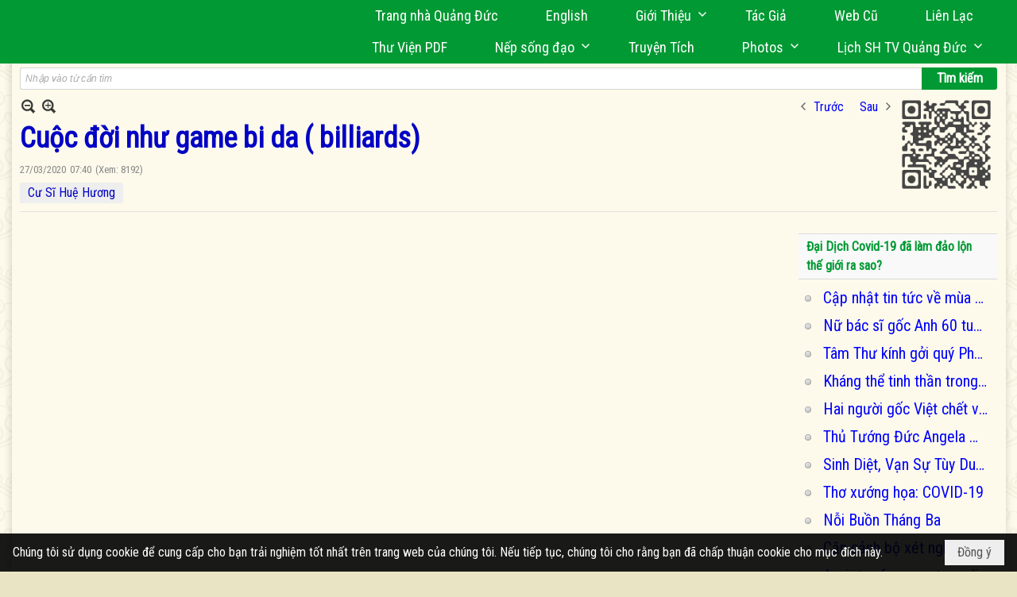

--- FILE ---
content_type: text/html; charset=utf-8
request_url: https://quangduc.com/p222a67807/3/cuoc-doi-nhu-game-bi-da-billiards-
body_size: 49575
content:
<!DOCTYPE html><html lang="vi-VN" data-culture="vi-VN" itemscope itemtype="http://schema.org/WebPage"><head><title>Cuộc đời như game bi da ( billiards) - Thư viện ảnh - Trang Nhà Quảng Đức</title><meta http-equiv="Content-Type" content="text/html; charset=utf-8"><meta name="viewport" content="width=device-width, initial-scale=1.0, maximum-scale=5"><meta name="format-detection" content="telephone=no"><link href="https://quangduc.com/rss/222/thu-vien-hinh-anh" rel="alternate" title="Trang Nhà Quảng Đức - Thư viện ảnh [RSS]" type="application/rss+xml"><meta id="mt_description" itemprop="description" content="Thế cờ đại dịch nay đành chấp nhận !
Chúng ta đang trong game đánh bi da,
Viên đạn đầu bắn đi tung toé văng xa,
Chạm nhau  ...hay từ cạnh bàn bật ngược ?"><meta id="mt_entitypage" itemprop="mainEntityOfPage" content="/"><meta property="og:type" content="article"><meta property="og:site_name" content="Trang Nhà Quảng Đức"><meta property="og:url" content="https://quangduc.com/a67807/cuoc-doi-nhu-game-bi-da-billiards-"><meta itemprop="og:headline" content="Cuộc đời như game bi da ( billiards)"><meta itemprop="og:description" content="Thế cờ đại dịch nay đành chấp nhận !
Chúng ta đang trong game đánh bi da,
Viên đạn đầu bắn đi tung toé văng xa,
Chạm nhau  ...hay từ cạnh bàn bật ngược ?"><meta property="og:image" content="https://quangduc.com/images/file/tlwSCcfR1wgBANEm/w600/bi-da-1.jpg"><meta property="og:title" content="Cuộc đời như game bi da ( billiards)"><meta property="og:description" content="Thế cờ đại dịch nay đành chấp nhận !
Chúng ta đang trong game đánh bi da,
Viên đạn đầu bắn đi tung toé văng xa,
Chạm nhau  ...hay từ cạnh bàn bật ngược ?"><meta name="twitter:card" content="summary"><meta name="twitter:url" content="https://quangduc.com/a67807/cuoc-doi-nhu-game-bi-da-billiards-"><meta name="twitter:title" content="Cuộc đời như game bi da ( billiards)"><meta name="twitter:description" content="Thế cờ đại dịch nay đành chấp nhận !
Chúng ta đang trong game đánh bi da,
Viên đạn đầu bắn đi tung toé văng xa,
Chạm nhau  ...hay từ cạnh bàn bật ngược ?"><meta name="twitter:image" content="https://quangduc.com/images/file/tlwSCcfR1wgBANEm/w600/bi-da-1.jpg"><meta name="author" content="Trang Nhà Quảng Đức"><meta name="keywords" content="Cư Sĩ Huệ Hương,"><meta name="description" content="Thế cờ đại dịch nay đành chấp nhận !
Chúng ta đang trong game đánh bi da,
Viên đạn đầu bắn đi tung toé văng xa,
Chạm nhau  ...hay từ cạnh bàn bật ngược ?"><meta name="google-site-verification" content="TAfnnwQLjC3htOIjgmoX0H8LnwS5UoLngTJ0VW4aCx8" /><link href="/content/themes/responsive/VNVN00079/css/BQDqAD8YHZliLVAGbGwaBvMybJpsbBoG8zJsmoK-4AXEAKhh.fcss" rel="preload" as="style"><link href="/content/themes/responsive/VNVN00079/css/AQAgAOTWN-8wREMt4d-LQPPfvuvh34tA89--6-TWN-8wREMt.fcss" rel="preload" as="style"><link href="/content/themes/responsive/VNVN00079/css/EQD-AzBl9DprqXwgt1egfT1c3Pi3V6B9PVzc-HmdSRLcfe01.fcss" rel="preload" as="style"><link href="/content/themes/responsive/VNVN00079/browser/AwBTAEQuvSwLhG9oyT40zZvaXszJPjTNm9pezCsSTnHmOxEP.fcss" rel="preload" as="style"><link href="/content/themes/responsive/VNVN00079/__skins/0d7272/AQA-AM4IwxxEIzozDOXUU49nLxUM5dRTj2cvFc4IwxxEIzoz.fcss" rel="preload" as="style"><link href="/content/themes/responsive/VNVN00079/css/BQDqAD8YHZliLVAGbGwaBvMybJpsbBoG8zJsmoK-4AXEAKhh.fcss" rel="stylesheet" type="text/css"><link href="/content/themes/responsive/VNVN00079/css/AQAgAOTWN-8wREMt4d-LQPPfvuvh34tA89--6-TWN-8wREMt.fcss" rel="stylesheet" type="text/css"><link href="/content/themes/responsive/VNVN00079/css/EQD-AzBl9DprqXwgt1egfT1c3Pi3V6B9PVzc-HmdSRLcfe01.fcss" rel="stylesheet" type="text/css"><link href="/content/themes/responsive/VNVN00079/browser/AwBTAEQuvSwLhG9oyT40zZvaXszJPjTNm9pezCsSTnHmOxEP.fcss" rel="stylesheet" type="text/css"><link href="/content/themes/responsive/VNVN00079/__skins/0d7272/AQA-AM4IwxxEIzozDOXUU49nLxUM5dRTj2cvFc4IwxxEIzoz.fcss" rel="stylesheet" type="text/css"><noscript><link type="text/css" rel="stylesheet" href="/content/themes/responsive/VNVN00079/css/AQAmAINPjKIJW47QTE4han0uQxpMTiFqfS5DGoNPjKIJW47Q.fcss"></noscript><link rel="canonical" href="https://quangduc.com/a67807/cuoc-doi-nhu-game-bi-da-billiards-"><link rel="icon" sizes="192x192" href="https://quangduc.com/images/file/eA_tiCka0wgBAt1D/web-app-icon-quang-duc-144x144.png"><link rel="icon" sizes="128x128" href="https://quangduc.com/images/file/eA_tiCka0wgBAt1D/w150/web-app-icon-quang-duc-144x144.png"><link rel="apple-touch-icon" href="https://quangduc.com/images/file/eA_tiCka0wgBAt1D/web-app-icon-quang-duc-144x144.png"><link rel="apple-touch-icon" sizes="76x76" href="https://quangduc.com/images/file/eA_tiCka0wgBAt1D/w100/web-app-icon-quang-duc-144x144.png"><link rel="apple-touch-icon" sizes="120x120" href="https://quangduc.com/images/file/eA_tiCka0wgBAt1D/w150/web-app-icon-quang-duc-144x144.png"><link rel="apple-touch-icon" sizes="152x152" href="https://quangduc.com/images/file/eA_tiCka0wgBAt1D/web-app-icon-quang-duc-144x144.png"><meta name="apple-mobile-web-app-title" content="Trang&#32;Nhà&#32;Quảng&#32;Đức"><meta name="application-name" content="Trang&#32;Nhà&#32;Quảng&#32;Đức"><link rel="shortcut icon" type="image/x-icon" href="https://quangduc.com/images/file/AZXDV2EC0AgQAIVy/fav.ico"><script id="script_loader_init">document.cookie='fn_screen='+window.innerWidth+'x'+window.innerHeight+'; path=/';if(!$)var _$=[],_$$=[],$=function(f){_$.push(f)},js_loader=function(f){_$$.push(f)}</script><script>(function(){var l=window.language,a={"message":"Thông báo","ok":"Đồng ý","cancel":"Hủy lệnh","close":"Đóng lại","enable_cookie":"Trình duyệt của bạn đã tắt cookie. Hãy chắc chắn rằng cookie được bật và thử lại.","":""};if(!l){l=window.language={}}for(var n in a){if(!l[n])l[n]=a[n]}})()</script><style>body { background: url(/images/file/hTS-6mb32QgBADUW/bg-body3.jpg) center center repeat #e9e4c4;}

.nw_root { background: url(/images/file/mf_s62b32QgBAklv/body-shadow.png) center center repeat-y;}

.bg_blue { background-color: #009933;}
a, a:visited, a:active, a:focus { color: #0102fa; text-decoration: none; cursor: pointer; outline: 0 none; }
a:hover { color: #ff0000; text-decoration: none; outline: 0 none; }

.nw_post_detail .pd_title,
.pd_author li.item a, .pl_author li.item a { color: #0203c4!important;}

.pl_list .pl_row { border-bottom: 1px solid #ddd!important;}
.pl_date, .pl_time, .pl_view {font-size: 15px!important;}
.pl_brief {font-size: 18px;}
.pl_list .pl_title h2 {font-size: 20px;}
.nw_post_detail .pd_title h1 {font-size: 36px;}
.pd_description {font-size: 20px;}
.nw_post_list_thumb .pl_thumbnail_border { max-width: 3000px;}
/* .pl_list .pl_thumbnail_border a {width: 100% !important;} */

.nw_book_tree .expanded, .nw_book_tree .collapsed, .nw_book_tree .none {height: 24px; background-position-y: 12px;}

.div_icon_menu:hover::before { color: #ffff00!important; background-image: url(/images/file/7NKt72b32QgBAi9g/icon-menu-hover.png)!important;}

.div_scroll_top1 { position: fixed; top: 0; left: 0; right: 0; width: 100%; z-index: 1300; background-color: #fff; box-shadow: 0 1px 4px rgba(0,0,0,0.6); -moz-box-shadow: 0 1px 4px rgba(0,0,0,0.6); -webkit-box-shadow: 0 1px 4px rgba(0,0,0,0.6); -o-box-shadow: 0 1px 4px rgba(0,0,0,0.6); -ms-box-shadow: 0 1px 4px rgba(0,0,0,0.6); -webkit-box-sizing:border-box; -ms-box-sizing:border-box; box-sizing:border-box;}
.div_scroll_top1 .scrollOFF { display: none;}
.div_scroll_top1 .scrollON { display: block;}
.div_scroll_top1.slideInDown_menu { animation: slideInDown 0.5s 1; -moz-animation: slideInDown 0.5s 1; -webkit-animation: slideInDown 0.5s 1; -o-animation: slideInDown 0.5s 1;}

.nw_menu_horizontal { text-align: right;}
.nw_menu_horizontal ul { display: inline-block; width: 100%;}
.nw_menu_horizontal .liMenu { display: inline-block; float: none; position: relative; }
.nw_menu_horizontal .liMenu .aMenu { padding: 4px 30px 2px;}
.nw_menu_horizontal .ulMenu .ulMenu { text-align: left;}
.nw_menu_horizontal .ulMenu .ulMenu .liMenu { display: block; }

.nw_menu_horizontal .liMenu.liMenuHover > .aMenu,
.nw_menu_horizontal .liMenu:hover > .aMenu,
.nw_menu_horizontal .liMenu.liMenuActive > .aMenu { color: #ffff00!important; }
.nw_menu_horizontal .ulMenu .ulMenu { background: #009933; }
.nw_menu_horizontal .ulMenu .ulMenu .liMenu .aMenu { background: #009933; border-top: 1px solid #03b03d; border-bottom: 1px solid #017327;}
.nw_menu_horizontal .ulMenu .ulMenu .liMenu.liMenuHover > .aMenu,
.nw_menu_horizontal .ulMenu .ulMenu .liMenu:hover > .aMenu,
.nw_menu_horizontal .ulMenu .ulMenu .liMenu.liMenuActive > .aMenu { background: #016924; color: #ffff00!important;}

.topmenu_style .nw_menu_vertical .nw_menu_container { background-color: #fff; border-bottom: 5px solid #009933; overflow-x: hidden; overflow-y: auto;  -webkit-overflow-scrolling: touch; max-height: calc(100vh - 480px); --conversation-list-height: calc(100vh - 480px); --conversation-list-height-have-title-bar: calc(100vh - 480px); --update-btn-height: 0px; box-shadow: 0 1px 4px rgba(0,0,0,0.6); -moz-box-shadow: 0 1px 4px rgba(0,0,0,0.6); -webkit-box-shadow: 0 1px 4px rgba(0,0,0,0.6); -o-box-shadow: 0 1px 4px rgba(0,0,0,0.6); -ms-box-shadow: 0 1px 4px rgba(0,0,0,0.6); -webkit-box-sizing:border-box; -ms-box-sizing:border-box; box-sizing:border-box; }

.div_scroll_top1 .topmenu_style .nw_menu_vertical .nw_menu_container {-webkit-overflow-scrolling: touch; max-height: calc(100vh - 100px); --conversation-list-height: calc(100vh - 100px); --conversation-list-height-have-title-bar: calc(100vh - 100px);}

.topmenu_style .nw_menu_vertical .ulMenu .ulMenu.ulMenuTopLeft { background: none; box-shadow: none; -moz-box-shadow: none; -webkit-box-shadow: none; -o-box-shadow: none; -ms-box-shadow: none;}

.topmenu_style .nw_menu_vertical .ulMenu .ulMenu .ulMenu .liMenu .aMenu { color: #444; font-size: 17px;}
.topmenu_style .nw_menu_vertical .ulMenu .ulMenu.ulMenuTopLeft  { height: auto!important; }

/*
.div_topmenu_style2 .nw_menu_horizontal .ulMenu .ulMenu_1  { overflow-x: hidden; overflow-y: auto;  -webkit-overflow-scrolling: touch; max-height: calc(100vh - 120px); --conversation-list-height: calc(100vh - 120px); --conversation-list-height-have-title-bar: calc(100vh - 120px); --update-btn-height: 0px; -webkit-box-sizing:border-box; -ms-box-sizing:border-box; box-sizing:border-box; }
*/

.topmenu_style .nw_menu_vertical .liMenu .aMenu { color: #333;}
.topmenu_style .nw_menu_vertical .liMenu.liMenuHover > .aMenu,
.topmenu_style .nw_menu_vertical .liMenu:hover > .aMenu,
.topmenu_style .nw_menu_vertical .liMenu.liMenuActive > .aMenu { background-color: #009933; color: #ffff00;}
.topmenu_style .nw_menu_vertical .ulMenu .ulMenu .ulMenu .liMenu .aMenu { color: #666;}
.topmenu_style .nw_menu_vertical .ulMenu .ulMenu .liMenu.liMenuHover > .aMenu,
.topmenu_style .nw_menu_vertical .ulMenu .ulMenu .liMenu:hover > .aMenu,
.topmenu_style .nw_menu_vertical .ulMenu .ulMenu .liMenu.liMenuActive > .aMenu,
.topmenu_style .nw_menu_vertical .ulMenu .ulMenu .ulMenu .liMenu.liMenuHover > .aMenu,
.topmenu_style .nw_menu_vertical .ulMenu .ulMenu .ulMenu .liMenu:hover > .aMenu,
.topmenu_style .nw_menu_vertical .ulMenu .ulMenu .ulMenu .liMenu.liMenuActive > .aMenu { color: #009933;}

.nw_menu_horizontal .liMenu.liMenuHover > .aMenu, .nw_menu_horizontal .liMenu:hover > .aMenu, .nw_menu_horizontal .liMenu.liMenuActive > .aMenu { background: #016924; color: #ffff00;}
.nw_menu_horizontal .liMenu.liMenuHover > .aMenu, .nw_menu_horizontal .liMenu:hover > .aMenu, .nw_menu_horizontal .liMenu.liMenuActive > .aMenu { color: #ffff00 !important;}
.topmenu_style .nw_menu_vertical .ulMenu .ulMenu .liMenu .aMenu { font-weight: 500; color: #222;}
.nw_menu_mobile .liMenu .aMenu { color: #000;}
.nw_menu_mobile .ulMenu .ulMenu .ulMenu .aMenu { color: #222;}

.div_bottommenu .nw_menu_horizontal ul { text-align: left;}
.div_bottommenu .nw_menu_horizontal .liMenu { vertical-align: top; width: 18%; padding-top: 5px; margin: 10px; border-top: 1px solid #777; -webkit-box-sizing:border-box; -ms-box-sizing:border-box; box-sizing:border-box;}
.div_bottommenu .nw_menu_horizontal .liMenu .aMenu { height: 28px; font-weight: 600; padding-right: 10px; padding-left: 5px; border-right: 0;}
.div_bottommenu .nw_menu_horizontal .ulMenu .ulMenu { background: none; display: block !important; position: relative!important; max-width: 100%!important; width: 100%; -webkit-box-shadow: none; ; -moz-box-shadow: none; ; box-shadow: none; ;}
.div_bottommenu .nw_menu_horizontal .ulMenu .ulMenu .liMenu { width: 100%; border: 0; margin: 0; padding: 0;}
.div_bottommenu .nw_menu_horizontal .ulMenu .ulMenu .liMenu .aMenu { background: url(/images/file/IJcr7mb32QgBAppZ/icon2.png) 10px 14px no-repeat; border-top: 0; border-bottom: 0;}
.div_bottommenu .nw_menu_horizontal .ulMenu .ulMenu.ulMenuTopLeft { height: auto!important; }
.div_bottommenu .nw_menu_horizontal .ulMenu .ulMenu .liMenu .aMenu { color: #555; font-size: 14px; font-weight: 400; border-bottom: 0; padding-left: 22px; height: 26px;}
.div_bottommenu .nw_menu_horizontal .nw_menu_btn {background: none;}
.div_bottommenu .nw_menu_horizontal .liMenu.liMenuHover > .aMenu,
.div_bottommenu .nw_menu_horizontal .liMenu:hover > .aMenu,
.div_bottommenu .nw_menu_horizontal .ulMenu .ulMenu .liMenu.liMenuHover > .aMenu,
.div_bottommenu .nw_menu_horizontal .ulMenu .ulMenu .liMenu:hover > .aMenu,
.div_bottommenu .nw_menu_horizontal .ulMenu .ulMenu .liMenu.liMenuActive > .aMenu,
.div_bottommenu .nw_menu_horizontal .liMenu:hover > .aMenu, 
.div_bottommenu .nw_menu_horizontal .liMenu.liMenuActive > .aMenu { color: #009933!important; }

.nw_menu_mobile .nw_menu_mobile_button:hover,
.nw_menu_mobile .nw_menu_mobile_button:focus { background-color: #016924; }	
.nw_menu_mobile .nw_menu_container, .nw_menu_mobile .nw_boxing_content { background: #009933; }
.nw_menu_mobile .liMenu .aMenu { background: #009933; border-top: 1px solid #03b03d; border-bottom: 1px solid #017327; color: #ffff00; }
.nw_menu_mobile .ulMenu .ulMenu { background: #2bb358;}
.nw_menu_mobile .ulMenu .ulMenu .liMenu .aMenu { background: #2bb358; border-top: 1px solid #33c564; border-bottom: 1px solid #229a4a; }
.nw_menu_mobile .liMenu.liMenuActive > .aMenu,
.nw_menu_mobile .ulMenu .ulMenu .liMenu.liMenuActive > .aMenu { background: #016924; color: #ffff00;}
.nw_menu_mobile .nw_menu_mobile_button { background-color: #009933;}


.div_BlueTop { background: #009933;}

.bottomLine { background: #fef9e3 url(/images/file/KNls7Wb32QgBAu0r/bottom-line.png) 0 0 repeat-x; padding-top: 35px;}

/* #region Button */
.button, .button:visited, .cmm_list_container .cmm_list_paging .prev,
.cmm_list_container .cmm_list_paging .next { background-color: #009933; }
.button:hover, .cmm_list_container .cmm_list_paging .prev:hover,
.cmm_list_container .cmm_list_paging .next:hover, .cmm_list_container .cmm_list_paging .prev:hover a,
.cmm_list_container .cmm_list_paging .next:hover a, .nw_navigator .liNav.liHome { background-color: #016924; color: #fff;}
.cmm_list_container .cmm_list_paging .prev a,
.cmm_list_container .cmm_list_paging .next a { color: #fff;}
.nw_post_detail .pd_upost_user > div,
.nw_upost_addnew:hover { background-color: #016924!important; color: #fff!important;}

.pcp_paging a:hover, .pcp_paging a.pageactive, .pd_tag li.item a:hover,
.paging_full a:hover, .paging_full a.pageactive, .paging_full a.pageactive:visited { color: #ffff00; background: #009933; }

/* .nw_boxing .nw_boxing_content { background-color: #fff;} */

.div_display_flex { height: 100%; width: 100%; display: flex; display: -webkit-flex; flex-flow: row wrap; -webkit-flex-flow: row wrap; border: 0; padding: 0; margin: 0; }
.div_display_flex_column { flex-grow: 1; -webkit-flex-grow: 1; vertical-align: top; border: 0; padding: 0; margin: 0; }
.div_display_flex_content { margin: 10px; -webkit-box-sizing:border-box; -ms-box-sizing:border-box; box-sizing:border-box; }

.div_display_flex2 { height: 100%; width: 100%; align-items: stretch; display: flex; display: -webkit-flex; flex-flow: row wrap; -webkit-flex-flow: row wrap; border: 0; padding: 0; margin: 0; }
.div_display_flex_column2 { flex-grow: 1; -webkit-flex-grow: 1; vertical-align: top; border: 0; padding: 0; margin: 0; }
.div_display_flex_content2 { padding: 10px; border: 1px dashed #ccc; margin: 10px; border-radius: 3px; -webkit-border-radius: 3px; -moz-border-radius: 3px; -webkit-box-sizing:border-box; -ms-box-sizing:border-box; box-sizing:border-box; align-items: stretch; height: 100%;}

.div_centerParent { padding: 10px; border: 1px solid #aaa; border-radius: 3px; -webkit-border-radius: 3px; -moz-border-radius: 3px; -webkit-box-sizing:border-box; -ms-box-sizing:border-box; box-sizing:border-box;}

.div_tabNews .nw_boxing .nw_boxing_title {    color: #4996dc;    font-weight: 700;    font-size: 16px;    padding: 0;    background: none;    border-bottom: 1px solid #d9d9d9;    border-top: 0;}

.div_nameCont { background: url(/images/file/m3zV32n32QgBApBB/icon-check-48.png) 0 10px no-repeat; background-size: auto 24px; padding: 5px 5px 5px 35px; margin-bottom: 10px; font-weight: 600; font-size: 20px; color: #009933;}

/*
.div_imgMaxH .pl_thumbnail { max-height: 250px; overflow: hidden;}
.div_imgMaxH .pl_thumbnail_border { width: 100% !important; height: auto !important; display: block !important;}
.div_imgMaxH .pl_thumbnail_border a {overflow: hidden;}
*/
.div_table table { border-collapse: collapse; }
.div_table table, .div_table th, .div_table td { border: 1px solid #ddd;}
.div_table td { padding: 5px; }

.div_notable table { border-collapse: collapse; }
.div_notable table, .div_table th, .div_table td { border: 0;}
.div_notable td { padding: 5px; }

.div1_5columns { width: 20%;}
.div1_4columns { width: 25%;}
.div1_3columns { width: 33.33%;}
.div2_3columns { width: 33.33%;}
.div1_2columns { width: 50%;}

.vnvn00079_news .pl_list .pl_title h2 { font-weight: 500; font-size: 16px;}
.vnvn00079_news .pl_list .pl_title {display: inline; padding-right: 5px;}

.vnvn00079_news2 .pl_list .pl_title, .vnvn00079_news2 .pl_list .pl_author, .vnvn00079_news2 .pl_list .pl_date, .vnvn00079_news2 .pl_list .pl_view {display: inline; padding-right: 5px;}
.vnvn00079_news2 .pl_list .pl_title h2 { font-size: 17px;}
.vnvn00079_news2 .pl_title:before { color: #009933; content: "■"; font-size: 14px; line-height: 100%; padding-right: 10px; vertical-align: 2px;}

.vnvn00079_parentnews1 .pl_list .pl_thumbnail_border, 
.vnvn00079_parentnews1 .pl_list .pl_thumbnail_border a,
.vnvn00079_parentnews1 .pl_list .pl_thumbnail_border a img,
.vnvn00079_parentnews1 .pl_list .pl_thumbnail_border, 
.vnvn00079_parentnews1 .pl_list .pl_thumbnail_border a,
.vnvn00079_parentnews1 .pl_list .pl_thumbnail_border a img,
.vnvn00079_parentnews2 .pl_list .pl_thumbnail_border, 
.vnvn00079_parentnews2 .pl_list .pl_thumbnail_border a,
.vnvn00079_parentnews2 .pl_list .pl_thumbnail_border a img,
.vnvn00079_parentnews2 .pl_list .pl_thumbnail_border, 
.vnvn00079_parentnews2 .pl_list .pl_thumbnail_border a,
.vnvn00079_parentnews2 .pl_list .pl_thumbnail_border a img { width: 80px; height: auto;}

.vnvn00079_parentnews2 .pl_row_first .pl_title h2 {  font-size: 20px !important; font-weight: 700 !important;}
.vnvn00079_parentnews2 .pl_list .pl_title h2 { font-weight: 500; font-size: 18px;}

.parentnewsInline .pl_list .pl_title {display: inline; padding-right: 5px;}

.newsInline .pl_author, .newsInline .pl_date, .newsInline .pl_time, .newsInline .pl_view {display: inline; padding-right: 5px;}
.pl_row.pl_row_last { border-bottom: 0!important;}

.vnvn00079_parentnews4 .nw_boxing { float: left;}
.vnvn00079_parentnews4 .nw_boxing .nw_boxing_content { display: block; float: left; width: 100%;}
.vnvn00079_parentnews4 .pl_list {  min-height: 20px; padding-left: 50%;}
.vnvn00079_parentnews4 .pl_list .pl_row_first { float: left!important; width: 100%; margin-left: -100%; display: inline; padding-right: 20px; border-bottom: 0; }
.vnvn00079_parentnews4 .pl_list .pl_row { float: left; display: block; width: 100%;}
.vnvn00079_parentnews4 .pl_row_first .pl_title:before { display: none; }
.vnvn00079_parentnews4 .pl_row_first .pl_title h2 { font-weight: 700!important; font-size: 20px!important;}
.vnvn00079_parentnews4 .pl_row_first .pl_brief,
.vnvn00079_parentnews4 .pl_row_first .pl_readmore a { display: inline-block!important;}
.vnvn00079_parentnews4 .pl_row_first .pl_thumbnail { float: none; margin: 5px 0; display: block!important;}
.vnvn00079_parentnews4 .pl_row_first .pl_thumbnail_border, 
.vnvn00079_parentnews4 .pl_row_first .pl_thumbnail_border a,
.vnvn00079_parentnews4 .pl_row_first .pl_thumbnail_border a img { width: 100%!important; height: auto!important; display: block!important;}
.vnvn00079_parentnews4 .pl_list .pl_thumbnail { display: none;}
.vnvn00079_parentnews4 .pl_list .pl_title h2 { font-size: 20px;}
.vnvn00079_parentnews4 .pl_list .pl_readmore a { display: none;}
.vnvn00079_parentnews4 .pl_author { display: inline-block; margin-top: 0; margin-right: 0;}
.vnvn00079_parentnews4 .pl_list .pl_title h2 { font-weight: 500; font-size: 17px;}
.vnvn00079_parentnews4 .pl_list .pl_brief,
.vnvn00079_parentnews4 .pl_rating,
.vnvn00079_parentnews4 .pl_list .pl_thumbnail,
.vnvn00079_parentnews4 .pl_list .pl_thumbnail_border,
.vnvn00079_parentnews4 .pl_list .pl_readmore a { display: none;}
.vnvn00079_parentnews4 .pl_title:before { color: #000; content: "■"; font-size: 13px; line-height: 100%; padding-right: 5px; vertical-align: 2px;}

.vnvn00079_parentnews6 .pl_thumbnail { float: none; margin: 5px 0; display: block!important;}
.vnvn00079_parentnews6 .pl_thumbnail_border, 
.vnvn00079_parentnews6 .pl_thumbnail_border a,
.vnvn00079_parentnews6 .pl_thumbnail_border a img { width: 100%!important; height: auto!important; display: block!important;}

.nw_media_responsive { width: 100%;}

.nw_post_list_brief .pl_thumbnail { margin: 5px 15px 0 0;}

.pd_description img.imglazy, .pd_description img.imgcontent {  border: 0;  background-color: transparent !important;  padding: 0;}

.vnvn00079_parentnews2 .nw_boxing { width: 100%;}

.pcp_paging a:hover, .pcp_paging a.pageactive, .pd_tag li.item a:hover, .paging_full a:hover, .paging_full a.pageactive, .paging_full a.pageactive:visited { color: #000;}
.copyright_nav, .copyright_nav > a { color: #333;}

.nw_boxing .nw_boxing_title, .nw_boxing .nw_boxing_title a  { color: #009933;}
.pd_author li.item a, .pl_author li.item a { color: #016924;}

.pd_author li.item a:hover, .pl_author li.item a:hover { color: #009933; }

.pd_author li.item a:hover, .pl_author li.item a:hover, .cmm_list_container .cmm_item .cmm_head .cmm_name, .nw_post_detail .pd_title { color: #009933;}

/*#region Boxing (Khung bọc xung quanh các box xám) */
	.div_box_blue .nw_boxing .nw_boxing_title { 
		background: #009933;
		background: url(/images/file/z-SF8Wb32QgBAjRE/pattern-boxing-title.png) repeat left top, -moz-linear-gradient(left, #009933 1%, #1ae55e 100%);
		background: url(/images/file/z-SF8Wb32QgBAjRE/pattern-boxing-title.png) repeat left top, -webkit-linear-gradient(left, #009933 1%,#1ae55e 100%);
		background: url(/images/file/z-SF8Wb32QgBAjRE/pattern-boxing-title.png) repeat left top, linear-gradient(to right, #009933 1%,#1ae55e 100%);
	}
	.div_box_blue .nw_boxing .nw_boxing_title:hover { 
		background: #1ae55e;
		background: url(/images/file/z-SF8Wb32QgBAjRE/pattern-boxing-title.png) repeat left top, -moz-linear-gradient(left, #1ae55e 1%, #009933 100%);
		background: url(/images/file/z-SF8Wb32QgBAjRE/pattern-boxing-title.png) repeat left top, -webkit-linear-gradient(left, #1ae55e 1%,#009933 100%);
		background: url(/images/file/z-SF8Wb32QgBAjRE/pattern-boxing-title.png) repeat left top, linear-gradient(to right, #1ae55e 1%,#009933 100%);
	}
		.div_box_blue .nw_boxing .nw_boxing_title a { color: #fff;}
	.div_box_blue .nw_boxing .nw_boxing_content { }
	
	.div_box_blue .nw_boxing .nw_boxing_title:hover,
	.div_box_blue .nw_boxing .nw_boxing_title a:hover {
		color: #ffff00;
	}
/*#endregion*/

/*#region Boxing (Khung bọc xung quanh các box đỏ) */
.div_box_red .nw_boxing { margin-bottom: 10px; }
	.div_box_red .nw_boxing .nw_boxing_title { border: 0; color: #fff; font-size: 20px; font-weight: bold; padding: 4px 10px; 
		background: #D80808;
		background: -moz-linear-gradient(left, #D80808 1%, #d64242 100%);
		background: -webkit-linear-gradient(left, #D80808 1%,#d64242 100%);
		background: linear-gradient(to right, #D80808 1%,#d64242 100%);
	}
	.div_box_red .nw_boxing .nw_boxing_title:hover { 
		background: #d64242;
		background: -moz-linear-gradient(left, #d64242 1%, #D80808 100%);
		background: -webkit-linear-gradient(left, #d64242 1%,#D80808 100%);
		background: linear-gradient(to right, #d64242 1%,#D80808 100%);
	}
		.div_box_red .nw_boxing .nw_boxing_title a { color: #fff;}
		.div_box_red .nw_boxing .nw_boxing_title:hover { text-decoration: none;}
	.div_box_red .nw_boxing .nw_boxing_content { }
		.div_box_red .nw_boxing .nw_boxing_content .nw_boxing_padding { padding: 10px 0; }
		
	.div_box_red .nw_boxing .nw_boxing_title:hover,
	.div_box_red .nw_boxing .nw_boxing_title a:hover {
		color: #6b0202;
	}
/*#endregion*/

.region_bottomInfo 
.region_bottomInfo .nw_boxing .nw_boxing_title, .region_bottomInfo .nw_boxing .nw_boxing_title a {  color: #000; font-size: 23px; background: none; border: 0; text-align: center; text-decoration: underline;}

.widthS {}

@media (max-width: 1100px) {
.nw_menu_horizontal .liMenu .aMenu { padding: 4px 20px 2px;}
}
@media (max-width: 997px) {

}
@media (max-width: 820px) {
.width_2columns { width: 100%!important;}
.div1_5columns,
.div1_4columns { width: 33.33%;}
.div_bottommenu .nw_menu_horizontal .liMenu { width: 22%;}
.widthSColumn  { width: 100%;}
}
@media (max-width: 768px) {
.widthS  { width: 100%;}
.marginB { margin-bottom: 10px;}
.div2_3columns { width: 100%;}
.div_bottommenu .nw_menu_horizontal .liMenu { width: 30%;}
}

@media (max-width: 640px) {
.vnvn00079_parentnews4 .pl_list {  min-height: 0px; padding-left: 0;}
.vnvn00079_parentnews4 .pl_list .pl_row_first { float: left!important; width: 100%; margin-left: 0; display: inline; padding-right: 0; border-bottom: 0; }
.vnvn00079_parentnews4 .pl_row_first .pl_thumbnail {max-height: 100%; overflow: hidden;}
.div1_5columns,
.div1_4columns,
.div1_3columns,
.div1_2columns { width: 50%;}
.div_bottommenu .nw_menu_horizontal .liMenu { width: 45%;}
.nw_book_tree {  float: none!important;  width: 100%!important; margin-left: 0 !important;}
}

@media (max-width: 599px) {
.div_imgMaxH .pl_thumbnail { max-height: 100%; overflow: hidden;}
}

@media (max-width: 480px) {
.div1_5columns,
.div1_4columns,
.div1_3columns,
.div1_2columns { width: 100%;}
.div_bottommenu .nw_menu_horizontal .liMenu { width: 100%; margin: 10px 0;}
}

.slideInDown {
  animation-name: slideInDown;
  -webkit-animation-name: slideInDown;
	-webkit-animation-duration: 1s;
	animation-duration: 0.5s;
	-webkit-animation-fill-mode: both;
	animation-fill-mode: both;
	-webkit-animation-delay: 0.5s;
	-moz-animation-delay: 0.5s;
	animation-delay: 0.5s;
}
@keyframes slideInDown {
  from {
    transform: translate3d(0, -100%, 0);
    visibility: visible;
	opacity: 0;
  }

  to {
    transform: translate3d(0, 0, 0);
	opacity: 1;
  }
}

.slideInDownSearch {
  animation-name: slideInDown;
  -webkit-animation-name: slideInDown;
	-webkit-animation-duration: 0.5s;
	animation-duration: 0.5s;
	-webkit-animation-fill-mode: both;
	animation-fill-mode: both;
}
@keyframes slideInDownSearch {
  from {
    transform: translate3d(0, -100%, 0);
    visibility: visible;
	opacity: 0;
  }

  to {
    transform: translate3d(0, 0, 0);
	opacity: 1;
  }
}.visible-mobile{ display: none !important}.visible-tablet{ display: none !important}.visible-classic{ display: none !important}</style><style>.nw_pagepost_hascontent_visible{display:block}.nw_pagepost_hascontent_hidden{display:none}</style></head><body class="lang_vi  css_device_Modern"><div id="meta_publisher" itemprop="publisher" itemscope itemtype="https://schema.org/Organization"><div itemprop="logo" itemscope itemtype="https://schema.org/ImageObject"><meta itemprop="url" content="https://quangduc.com/images/file/pnISNcn_2QgBANR0/tu-vien-quang-duc.jpg"><meta itemprop="width" content="1000"><meta itemprop="height" content="985"></div><meta itemprop="name" content="Trang&#32;Nhà&#32;Quảng&#32;Đức"><meta itemprop="url" content="https://quangduc.com/"></div><div class="bg_body_head"><div></div></div><div class="bg_body"><div id="nw_root" class="nw_root"><div class="nw_lym_area nw_lym_container"><div class="nw_lym_row" data-name="Row" id="nwwg_869" data-wid="869"><div class="nw_lym_content"><div class="clear"></div></div></div><div class="nw_lym_row region_banner&#32;col-no-padding" style="background:&#32;#fff;" data-name="region_banner" id="nwwg_1045" data-wid="1045"><div class="nw_lym_area"><div class="nw_lym_row" data-name="Row" id="nwwg_1046" data-wid="1046"><div class="nw_lym_content"><div class="clear"></div></div></div><div class="clear"></div></div><div class="clear"></div></div><div class="nw_lym_row" data-name="Row" id="nwwg_1044" data-wid="1044"><div class="nw_lym_content"><div class="clear"></div></div></div><div class="nw_lym_row slideInDown_menu" data-name="region_Header" id="myScrollFixed" data-wid="1043"><div class="nw_lym_area"><div class="nw_lym_row" data-name="Row" id="nwwg_1047" data-wid="1047"><div class="nw_lym_content"><div class="clear"></div></div></div><div class="nw_lym_row col-no-padding&#32;show_in_mobile" data-name="show_in_mobile" id="nwwg_1067" data-wid="1067"><div class="nw_lym_area"><div class="nw_lym_row" data-name="Row" id="nwwg_1068" data-wid="1068"><div class="nw_lym_content"><div class="nw_widget" data-name="MENU&#32;MOBILE" id="nwwg_1086" data-wid="1086"><div class="nw_menu_mobile"><button aria-label="Open Menu" class="nw_menu_mobile_button nw_menu_mobile_button_collapse" id="ZYMdVv7LQDTt" aria-expanded="false"><span class="icon-bar"></span><span class="icon-bar"></span><span class="icon-bar"></span></button><div class="nw_boxing_padding nw_menu_container nw_menu_root" aria-labelledby="ZYMdVv7LQDTt"><ul class="ulMenu ulMenu_0"><li class="liMenu liMenuFirst liMenuHasChild liMenuHasActive liMenuHold"><a tabindex="0" class="aMenu" href="#" title="DANH MỤC" role="button" aria-expanded="false" id="NSbJfsW9t2yP"><span class="nw_menu_btn"></span><span class="nw_menu_text">DANH MỤC</span></a><ul class="ulMenu ulMenu_1 ulMenuHasActive" aria-hidden="true" aria-labelledby="NSbJfsW9t2yP"><li class="liMenu liMenuFirst liMenuHasChild"><a tabindex="-1" class="aMenu" href="/p22556/quang-duc" title="Quảng Đức" role="button" aria-expanded="false" id="IlJc3ubxXCxO"><span class="nw_menu_btn"></span><span class="nw_menu_text">Quảng Đức</span></a><ul class="ulMenu ulMenu_2" aria-hidden="true" aria-labelledby="IlJc3ubxXCxO"><li class="liMenu liMenuFirst liMenuHasChild"><a tabindex="-1" class="aMenu" href="/p150/hoat-dong-cua-tu-vien" title="Tu Viện Quảng Đức" role="button" aria-expanded="false" id="KKuT407KwPaG"><span class="nw_menu_btn"></span><span class="nw_menu_text">Tu Viện Quảng Đức</span></a><ul class="ulMenu ulMenu_3" aria-hidden="true" aria-labelledby="KKuT407KwPaG"><li class="liMenu liMenuFirst liMenuLast liMenuHasChild"><a tabindex="-1" class="aMenu" href="/p22847/ky-yeu-20-nam-1990-2010-thanh-lap-tu-vien-quang-duc" title="Kỷ Yếu 20 Năm (1990-2010) Thành Lập Tu Viện Quảng Đức" role="button" aria-expanded="false" id="06RdEZ8XpXuz"><span class="nw_menu_btn"></span><span class="nw_menu_text">Kỷ Yếu 20 Năm (1990-2010) Thành Lập Tu Viện Quảng Đức</span></a><ul class="ulMenu ulMenu_4" aria-hidden="true" aria-labelledby="06RdEZ8XpXuz"><li class="liMenu liMenuFirst"><a tabindex="-1" class="aMenu" href="/p22848/hinh-anh" title="Hình ảnh"><span class="nw_menu_text">Hình ảnh</span></a></li><li class="liMenu"><a tabindex="-1" class="aMenu" href="/p22849/tho" title="Thơ"><span class="nw_menu_text">Thơ</span></a></li><li class="liMenu"><a tabindex="-1" class="aMenu" href="/p22850/cau-doi-chuc-mung" title="Câu đối chúc mừng"><span class="nw_menu_text">Câu đối chúc mừng</span></a></li><li class="liMenu liMenuLast"><a tabindex="-1" class="aMenu" href="/p22851/nhac" title="Nhạc"><span class="nw_menu_text">Nhạc</span></a></li></ul></li></ul></li><li class="liMenu liMenuHasChild"><a tabindex="-1" class="aMenu" href="/p4885/gia-dinh-phat-tu" title="GĐPT Quảng Đức" role="button" aria-expanded="false" id="VF2BDBoJHKKu"><span class="nw_menu_btn"></span><span class="nw_menu_text">GĐPT Quảng Đức</span></a><ul class="ulMenu ulMenu_3" aria-hidden="true" aria-labelledby="VF2BDBoJHKKu"><li class="liMenu liMenuFirst"><a tabindex="-1" class="aMenu" href="/p5506/tai-lieu" title="Tài Liệu"><span class="nw_menu_text">Tài Liệu</span></a></li><li class="liMenu liMenuLast"><a tabindex="-1" class="aMenu" href="/p5507/hinh-anh" title="Hình Ảnh"><span class="nw_menu_text">Hình Ảnh</span></a></li></ul></li><li class="liMenu liMenuLast"><a tabindex="-1" class="aMenu" href="/p4608/bo-tat-quang-duc" title="Bồ Tát Quảng Đức"><span class="nw_menu_text">Bồ Tát Quảng Đức</span></a></li></ul></li><li class="liMenu liMenuHasChild"><a tabindex="-1" class="aMenu" href="/p22568/duc-phat" title="Đức Phật" role="button" aria-expanded="false" id="iBFW6cE0uT6t"><span class="nw_menu_btn"></span><span class="nw_menu_text">Đức Phật</span></a><ul class="ulMenu ulMenu_2" aria-hidden="true" aria-labelledby="iBFW6cE0uT6t"><li class="liMenu liMenuFirst"><a tabindex="-1" class="aMenu" href="/p22570/phat-dan" title="Phật Đản"><span class="nw_menu_text">Phật Đản</span></a></li><li class="liMenu"><a tabindex="-1" class="aMenu" href="/p2277/phat-thanh-dao" title="Phật Thành Đạo"><span class="nw_menu_text">Phật Thành Đạo</span></a></li><li class="liMenu"><a tabindex="-1" class="aMenu" href="/p10722/to-su" title="Chư Tổ Sư"><span class="nw_menu_text">Chư Tổ Sư</span></a></li><li class="liMenu"><a tabindex="-1" class="aMenu" href="/p50266/duc-phat" title="Đức Phật"><span class="nw_menu_text">Đức Phật</span></a></li><li class="liMenu liMenuLast"><a tabindex="-1" class="aMenu" href="/p52607/bo-tat" title="Bồ Tát"><span class="nw_menu_text">Bồ Tát</span></a></li></ul></li><li class="liMenu liMenuHasChild"><a tabindex="-1" class="aMenu" href="/p22573/phat-hoc" title="Phật Học" role="button" aria-expanded="false" id="kgztAytmYfc8"><span class="nw_menu_btn"></span><span class="nw_menu_text">Phật Học</span></a><ul class="ulMenu ulMenu_2" aria-hidden="true" aria-labelledby="kgztAytmYfc8"><li class="liMenu liMenuFirst liMenuHasChild"><a tabindex="-1" class="aMenu" href="/p140/phat-hoc-can-ban" title="Phật Học Cơ Bản" role="button" aria-expanded="false" id="1BD0AuIoYFQw"><span class="nw_menu_btn"></span><span class="nw_menu_text">Phật Học Cơ Bản</span></a><ul class="ulMenu ulMenu_3" aria-hidden="true" aria-labelledby="1BD0AuIoYFQw"><li class="liMenu liMenuFirst"><a tabindex="-1" class="aMenu" href="/p50166/sach" title="Sách"><span class="nw_menu_text">Sách</span></a></li><li class="liMenu liMenuLast"><a tabindex="-1" class="aMenu" href="/p50167/phap-luan" title="Pháp luận"><span class="nw_menu_text">Pháp luận</span></a></li></ul></li><li class="liMenu"><a tabindex="-1" class="aMenu" href="/p3690/luan-van-phat-hoc" title="Luận Văn Phật Học"><span class="nw_menu_text">Luận Văn Phật Học</span></a></li><li class="liMenu"><a tabindex="-1" class="aMenu" href="/p3699/tam-ly-hoc-phat-giao" title="Tâm Lý Học Phật Giáo"><span class="nw_menu_text">Tâm Lý Học Phật Giáo</span></a></li><li class="liMenu"><a tabindex="-1" class="aMenu" href="/p3705/triet-hoc-phat-giao" title="Triết Học Phật Giáo"><span class="nw_menu_text">Triết Học Phật Giáo</span></a></li><li class="liMenu"><a tabindex="-1" class="aMenu" href="/p3719/giao-trinh-phat-hoc" title="Giáo Trình Phật Học"><span class="nw_menu_text">Giáo Trình Phật Học</span></a></li><li class="liMenu"><a tabindex="-1" class="aMenu" href="/p4112/phat-giao-va-khoa-hoc" title="Phật Giáo &amp; Khoa Học"><span class="nw_menu_text">Phật Giáo &amp; Khoa Học</span></a></li><li class="liMenu"><a tabindex="-1" class="aMenu" href="/p4117/phat-giao-va-thoi-dai" title="Phật Giáo và Thời Đại"><span class="nw_menu_text">Phật Giáo và Thời Đại</span></a></li><li class="liMenu"><a tabindex="-1" class="aMenu" href="/p4121/phat-giao-va-tuoi-tre" title="Phật Giáo và Tuổi Trẻ"><span class="nw_menu_text">Phật Giáo và Tuổi Trẻ</span></a></li><li class="liMenu"><a tabindex="-1" class="aMenu" href="/p4124/phat-giao-va-xa-hoi" title="Phật Giáo và Xã Hội"><span class="nw_menu_text">Phật Giáo và Xã Hội</span></a></li><li class="liMenu"><a tabindex="-1" class="aMenu" href="/p4129/phat-giao-va-van-hoa" title="Phật Giáo và Văn Hóa"><span class="nw_menu_text">Phật Giáo và Văn Hóa</span></a></li><li class="liMenu liMenuLast"><a tabindex="-1" class="aMenu" href="/p4132/phat-giao-va-nu-gioi" title="Phật Giáo và Nữ Giới"><span class="nw_menu_text">Phật Giáo và Nữ Giới</span></a></li></ul></li><li class="liMenu liMenuHasChild"><a tabindex="-1" class="aMenu" href="/p22574/kinh" title="Kinh" role="button" aria-expanded="false" id="gdT99EgD22Ta"><span class="nw_menu_btn"></span><span class="nw_menu_text">Kinh</span></a><ul class="ulMenu ulMenu_2" aria-hidden="true" aria-labelledby="gdT99EgD22Ta"><li class="liMenu liMenuFirst"><a tabindex="-1" class="aMenu" href="/p1239/kinh-dich-tu-pali" title="Pali Tạng"><span class="nw_menu_text">Pali Tạng</span></a></li><li class="liMenu"><a tabindex="-1" class="aMenu" href="/p1238/kinh-dich-tu-han-tang" title="Hán Tạng"><span class="nw_menu_text">Hán Tạng</span></a></li><li class="liMenu"><a tabindex="-1" class="aMenu" href="/p22575/dai-tang-kinh-tieng-viet" title="Đại Tạng Kinh Tiếng Việt"><span class="nw_menu_text">Đại Tạng Kinh Tiếng Việt</span></a></li><li class="liMenu liMenuLast"><a tabindex="-1" class="aMenu" href="/p22576/giang-giai-kinh-dien" title="Giảng Giải Kinh Điển"><span class="nw_menu_text">Giảng Giải Kinh Điển</span></a></li></ul></li><li class="liMenu liMenuHasChild"><a tabindex="-1" class="aMenu" href="/p1240/luat-tang" title="Luật" role="button" aria-expanded="false" id="nrmbdhsnFV4u"><span class="nw_menu_btn"></span><span class="nw_menu_text">Luật</span></a><ul class="ulMenu ulMenu_2" aria-hidden="true" aria-labelledby="nrmbdhsnFV4u"><li class="liMenu liMenuFirst"><a tabindex="-1" class="aMenu" href="/p22578/luat-tang-nam-truyen" title="Luật Tạng Nam Truyền"><span class="nw_menu_text">Luật Tạng Nam Truyền</span></a></li><li class="liMenu liMenuLast"><a tabindex="-1" class="aMenu" href="/p22579/luat-tang-bac-truyen" title="Luật Tạng Bắc Truyền"><span class="nw_menu_text">Luật Tạng Bắc Truyền</span></a></li></ul></li><li class="liMenu liMenuHasChild"><a tabindex="-1" class="aMenu" href="/p4600/phat-giao-quoc-te" title="Phật giáo quốc tế" role="button" aria-expanded="false" id="Bm9EMlQl7Yok"><span class="nw_menu_btn"></span><span class="nw_menu_text">Phật giáo quốc tế</span></a><ul class="ulMenu ulMenu_2" aria-hidden="true" aria-labelledby="Bm9EMlQl7Yok"><li class="liMenu liMenuFirst liMenuLast"><a tabindex="-1" class="aMenu" href="/p6002/su-kien-phat-giao-the-gioi" title="Sự kiện Phật Giáo Thế Giới"><span class="nw_menu_text">Sự kiện Phật Giáo Thế Giới</span></a></li></ul></li><li class="liMenu liMenuHasChild"><a tabindex="-1" class="aMenu" href="/p1241/luan-tang" title="Luận" role="button" aria-expanded="false" id="cXUhlqvaWBmd"><span class="nw_menu_btn"></span><span class="nw_menu_text">Luận</span></a><ul class="ulMenu ulMenu_2" aria-hidden="true" aria-labelledby="cXUhlqvaWBmd"><li class="liMenu liMenuFirst"><a tabindex="-1" class="aMenu" href="/p22581/luan-tang-nam-truyen" title="Luận Tạng Nam Truyền"><span class="nw_menu_text">Luận Tạng Nam Truyền</span></a></li><li class="liMenu"><a tabindex="-1" class="aMenu" href="/p22582/luan-tang-bac-truyen" title="Luận Tạng Bắc Truyền"><span class="nw_menu_text">Luận Tạng Bắc Truyền</span></a></li><li class="liMenu liMenuLast"><a tabindex="-1" class="aMenu" href="/p22583/duy-thuc-hoc" title="Duy Thức Học"><span class="nw_menu_text">Duy Thức Học</span></a></li></ul></li><li class="liMenu liMenuHasChild liMenuHasActive"><a tabindex="-1" class="aMenu" href="/p147/thu-vien" title="Thư Viện" role="button" aria-expanded="false" id="UdIGjnItRvuG"><span class="nw_menu_btn"></span><span class="nw_menu_text">Thư Viện</span></a><ul class="ulMenu ulMenu_2 ulMenuHasActive" aria-hidden="true" aria-labelledby="UdIGjnItRvuG"><li class="liMenu liMenuFirst"><a tabindex="-1" class="aMenu" href="/p157/thu-vien-sach" title="Thư viện sách"><span class="nw_menu_text">Thư viện sách</span></a></li><li class="liMenu liMenuHasChild liMenuActive"><a tabindex="-1" class="aMenu" href="/p222/thu-vien-hinh-anh" title="Thư viện ảnh" role="button" aria-expanded="false" id="cgWPliHp4k1b"><span class="nw_menu_btn"></span><span class="nw_menu_text">Thư viện ảnh</span></a><ul class="ulMenu ulMenu_3" aria-hidden="true" aria-labelledby="cgWPliHp4k1b"><li class="liMenu liMenuFirst"><a tabindex="-1" class="aMenu" href="/p240/album-1" title="Album 1"><span class="nw_menu_text">Album 1</span></a></li><li class="liMenu"><a tabindex="-1" class="aMenu" href="/p241/album-2" title="Album 2"><span class="nw_menu_text">Album 2</span></a></li><li class="liMenu"><a tabindex="-1" class="aMenu" href="/p242/album-3" title="Album 3"><span class="nw_menu_text">Album 3</span></a></li><li class="liMenu"><a tabindex="-1" class="aMenu" href="/p243/album-4" title="Album 4"><span class="nw_menu_text">Album 4</span></a></li><li class="liMenu"><a tabindex="-1" class="aMenu" href="/p245/album-5" title="Album 5"><span class="nw_menu_text">Album 5</span></a></li><li class="liMenu liMenuLast"><a tabindex="-1" class="aMenu" href="/p246/album-6" title="Album 6"><span class="nw_menu_text">Album 6</span></a></li></ul></li><li class="liMenu"><a tabindex="-1" class="aMenu" href="/p499/thu-vien-pdf" title="Thư viện PPS"><span class="nw_menu_text">Thư viện PPS</span></a></li><li class="liMenu"><a tabindex="-1" class="aMenu" href="/p50124/thu-vien-video" title="Thư Viện Video"><span class="nw_menu_text">Thư Viện Video</span></a></li><li class="liMenu liMenuLast"><a tabindex="-1" class="aMenu" href="/p50265/thu-vien-sach-noi" title="Thư Viện Sách Nói"><span class="nw_menu_text">Thư Viện Sách Nói</span></a></li></ul></li><li class="liMenu liMenuHasChild"><a tabindex="-1" class="aMenu" href="/p22585/tin-tuc" title="Tin tức" role="button" aria-expanded="false" id="a0pyKnhYDlCt"><span class="nw_menu_btn"></span><span class="nw_menu_text">Tin tức</span></a><ul class="ulMenu ulMenu_2" aria-hidden="true" aria-labelledby="a0pyKnhYDlCt"><li class="liMenu liMenuFirst"><a tabindex="-1" class="aMenu" href="/p22586/uc-chau" title="Úc Châu"><span class="nw_menu_text">Úc Châu</span></a></li><li class="liMenu"><a tabindex="-1" class="aMenu" href="/p22587/viet-nam" title="Việt Nam"><span class="nw_menu_text">Việt Nam</span></a></li><li class="liMenu liMenuLast"><a tabindex="-1" class="aMenu" href="/p22588/the-gioi" title="Thế Giới"><span class="nw_menu_text">Thế Giới</span></a></li></ul></li><li class="liMenu liMenuHasChild"><a tabindex="-1" class="aMenu" href="/p22589/tu-vien" title="Tự Viện" role="button" aria-expanded="false" id="yGINT4LQ0xbL"><span class="nw_menu_btn"></span><span class="nw_menu_text">Tự Viện</span></a><ul class="ulMenu ulMenu_2" aria-hidden="true" aria-labelledby="yGINT4LQ0xbL"><li class="liMenu liMenuFirst liMenuHasChild"><a tabindex="-1" class="aMenu" href="/p152/chua-o-viet-nam" title="Chùa Việt Quốc Nội" role="button" aria-expanded="false" id="MiEPYEgXb4qg"><span class="nw_menu_btn"></span><span class="nw_menu_text">Chùa Việt Quốc Nội</span></a><ul class="ulMenu ulMenu_3" aria-hidden="true" aria-labelledby="MiEPYEgXb4qg"><li class="liMenu liMenuFirst"><a tabindex="-1" class="aMenu" href="/p23245/an-giang" title="An Giang"><span class="nw_menu_text">An Giang</span></a></li><li class="liMenu"><a tabindex="-1" class="aMenu" href="/p23246/bac-thai" title="Bắc Thái"><span class="nw_menu_text">Bắc Thái</span></a></li><li class="liMenu"><a tabindex="-1" class="aMenu" href="/p23248/ba-ria-vung-tau" title="Bà Rịa Vũng Tàu"><span class="nw_menu_text">Bà Rịa Vũng Tàu</span></a></li><li class="liMenu"><a tabindex="-1" class="aMenu" href="/p23249/ben-tre" title="Bến Tre"><span class="nw_menu_text">Bến Tre</span></a></li><li class="liMenu"><a tabindex="-1" class="aMenu" href="/p23250/binh-duong" title="Bình Dương"><span class="nw_menu_text">Bình Dương</span></a></li><li class="liMenu"><a tabindex="-1" class="aMenu" href="/p23251/binh-dinh" title="Bình Ðịnh"><span class="nw_menu_text">Bình Ðịnh</span></a></li><li class="liMenu"><a tabindex="-1" class="aMenu" href="/p23252/binh-phuoc" title="Bình Phước"><span class="nw_menu_text">Bình Phước</span></a></li><li class="liMenu"><a tabindex="-1" class="aMenu" href="/p23253/binh-thuan" title="Bình Thuận"><span class="nw_menu_text">Bình Thuận</span></a></li><li class="liMenu"><a tabindex="-1" class="aMenu" href="/p23254/can-tho" title="Cần Thơ"><span class="nw_menu_text">Cần Thơ</span></a></li><li class="liMenu"><a tabindex="-1" class="aMenu" href="/p23255/daklak" title="Ðaklak"><span class="nw_menu_text">Ðaklak</span></a></li><li class="liMenu"><a tabindex="-1" class="aMenu" href="/p23256/dong-nai" title="Ðồng Nai"><span class="nw_menu_text">Ðồng Nai</span></a></li><li class="liMenu"><a tabindex="-1" class="aMenu" href="/p23257/dong-thap" title="Đồng Tháp"><span class="nw_menu_text">Đồng Tháp</span></a></li><li class="liMenu"><a tabindex="-1" class="aMenu" href="/p23258/gia-lai" title="Gia Lai"><span class="nw_menu_text">Gia Lai</span></a></li><li class="liMenu"><a tabindex="-1" class="aMenu" href="/p23259/ha-tay" title="Hà Tây"><span class="nw_menu_text">Hà Tây</span></a></li><li class="liMenu"><a tabindex="-1" class="aMenu" href="/p23260/ha-noi" title="Hà Nội"><span class="nw_menu_text">Hà Nội</span></a></li><li class="liMenu"><a tabindex="-1" class="aMenu" href="/p23261/ha-tinh" title="Hà Tĩnh"><span class="nw_menu_text">Hà Tĩnh</span></a></li><li class="liMenu"><a tabindex="-1" class="aMenu" href="/p23262/hai-hung" title="Hải Hưng"><span class="nw_menu_text">Hải Hưng</span></a></li><li class="liMenu"><a tabindex="-1" class="aMenu" href="/p23263/hai-phong" title="Hải Phòng"><span class="nw_menu_text">Hải Phòng</span></a></li><li class="liMenu"><a tabindex="-1" class="aMenu" href="/p23264/khanh-hoa" title="Khánh Hòa"><span class="nw_menu_text">Khánh Hòa</span></a></li><li class="liMenu"><a tabindex="-1" class="aMenu" href="/p23265/kien-giang" title="Kiên Giang"><span class="nw_menu_text">Kiên Giang</span></a></li><li class="liMenu"><a tabindex="-1" class="aMenu" href="/p23266/kon-tum" title="Kon Tum"><span class="nw_menu_text">Kon Tum</span></a></li><li class="liMenu"><a tabindex="-1" class="aMenu" href="/p23267/lam-dong" title="Lâm Ðồng"><span class="nw_menu_text">Lâm Ðồng</span></a></li><li class="liMenu"><a tabindex="-1" class="aMenu" href="/p23268/lang-son" title="Lạng Sơn"><span class="nw_menu_text">Lạng Sơn</span></a></li><li class="liMenu"><a tabindex="-1" class="aMenu" href="/p23269/long-an" title="Long An"><span class="nw_menu_text">Long An</span></a></li><li class="liMenu"><a tabindex="-1" class="aMenu" href="/p23270/minh-hai" title="Minh Hải"><span class="nw_menu_text">Minh Hải</span></a></li><li class="liMenu"><a tabindex="-1" class="aMenu" href="/p23271/nam-ha" title="Nam Hà"><span class="nw_menu_text">Nam Hà</span></a></li><li class="liMenu"><a tabindex="-1" class="aMenu" href="/p23272/nghe-an" title="Nghệ An"><span class="nw_menu_text">Nghệ An</span></a></li><li class="liMenu"><a tabindex="-1" class="aMenu" href="/p23274/ninh-binh" title="Ninh Bình"><span class="nw_menu_text">Ninh Bình</span></a></li><li class="liMenu"><a tabindex="-1" class="aMenu" href="/p23275/ninh-thuan" title="Ninh Thuận"><span class="nw_menu_text">Ninh Thuận</span></a></li><li class="liMenu"><a tabindex="-1" class="aMenu" href="/p23276/phu-yen" title="Phú Yên"><span class="nw_menu_text">Phú Yên</span></a></li><li class="liMenu"><a tabindex="-1" class="aMenu" href="/p23277/quang-binh" title="Quảng Bình"><span class="nw_menu_text">Quảng Bình</span></a></li><li class="liMenu"><a tabindex="-1" class="aMenu" href="/p23278/quang-nam-da-nang" title="Quảng Nam Ðà Nẵng"><span class="nw_menu_text">Quảng Nam Ðà Nẵng</span></a></li><li class="liMenu"><a tabindex="-1" class="aMenu" href="/p23279/quang-ngai" title="Quảng Ngãi"><span class="nw_menu_text">Quảng Ngãi</span></a></li><li class="liMenu"><a tabindex="-1" class="aMenu" href="/p23280/quang-ninh" title="Quảng Ninh"><span class="nw_menu_text">Quảng Ninh</span></a></li><li class="liMenu"><a tabindex="-1" class="aMenu" href="/p23281/quang-tri" title="Quảng Trị"><span class="nw_menu_text">Quảng Trị</span></a></li><li class="liMenu"><a tabindex="-1" class="aMenu" href="/p23282/song-be" title="Sông Bé"><span class="nw_menu_text">Sông Bé</span></a></li><li class="liMenu"><a tabindex="-1" class="aMenu" href="/p23283/soc-trang" title="Sóc Trăng"><span class="nw_menu_text">Sóc Trăng</span></a></li><li class="liMenu"><a tabindex="-1" class="aMenu" href="/p23284/tay-ninh" title="Tây Ninh"><span class="nw_menu_text">Tây Ninh</span></a></li><li class="liMenu"><a tabindex="-1" class="aMenu" href="/p23285/tien-giang" title="Tiền Giang"><span class="nw_menu_text">Tiền Giang</span></a></li><li class="liMenu"><a tabindex="-1" class="aMenu" href="/p23286/thanh-hoa" title="Thanh Hóa"><span class="nw_menu_text">Thanh Hóa</span></a></li><li class="liMenu"><a tabindex="-1" class="aMenu" href="/p23287/thai-binh" title="Thái Bình"><span class="nw_menu_text">Thái Bình</span></a></li><li class="liMenu"><a tabindex="-1" class="aMenu" href="/p23288/tp-ho-chi-minh-sai-gon" title="TP Hồ Chí Minh (Sài Gòn)"><span class="nw_menu_text">TP Hồ Chí Minh (Sài Gòn)</span></a></li><li class="liMenu"><a tabindex="-1" class="aMenu" href="/p23289/thua-thien-hue" title="Thừa Thiên Huế"><span class="nw_menu_text">Thừa Thiên Huế</span></a></li><li class="liMenu"><a tabindex="-1" class="aMenu" href="/p23290/tra-vinh" title="Trà Vinh"><span class="nw_menu_text">Trà Vinh</span></a></li><li class="liMenu"><a tabindex="-1" class="aMenu" href="/p23291/vinh-long" title="Vĩnh Long"><span class="nw_menu_text">Vĩnh Long</span></a></li><li class="liMenu liMenuLast"><a tabindex="-1" class="aMenu" href="/p23292/vinh-phu" title="Vĩnh Phúc"><span class="nw_menu_text">Vĩnh Phúc</span></a></li></ul></li><li class="liMenu liMenuLast liMenuHasChild"><a tabindex="-1" class="aMenu" href="/p153/chua-o-hai-ngoai" title="Chùa Việt Hải Ngoại" role="button" aria-expanded="false" id="g2Bu2SCVoAtn"><span class="nw_menu_btn"></span><span class="nw_menu_text">Chùa Việt Hải Ngoại</span></a><ul class="ulMenu ulMenu_3" aria-hidden="true" aria-labelledby="g2Bu2SCVoAtn"><li class="liMenu liMenuFirst"><a tabindex="-1" class="aMenu" href="/p23293/an-do" title="Ấn Độ"><span class="nw_menu_text">Ấn Độ</span></a></li><li class="liMenu"><a tabindex="-1" class="aMenu" href="/p23294/anh" title="Anh"><span class="nw_menu_text">Anh</span></a></li><li class="liMenu"><a tabindex="-1" class="aMenu" href="/p23295/ao" title="Áo"><span class="nw_menu_text">Áo</span></a></li><li class="liMenu"><a tabindex="-1" class="aMenu" href="/p23298/bi" title="Bỉ"><span class="nw_menu_text">Bỉ</span></a></li><li class="liMenu"><a tabindex="-1" class="aMenu" href="/p23299/canada" title="Canada"><span class="nw_menu_text">Canada</span></a></li><li class="liMenu"><a tabindex="-1" class="aMenu" href="/p23300/dai-loan" title="Đài Loan"><span class="nw_menu_text">Đài Loan</span></a></li><li class="liMenu"><a tabindex="-1" class="aMenu" href="/p23301/dan-mach" title="Đan Mạch"><span class="nw_menu_text">Đan Mạch</span></a></li><li class="liMenu"><a tabindex="-1" class="aMenu" href="/p23304/duc" title="Đức"><span class="nw_menu_text">Đức</span></a></li><li class="liMenu"><a tabindex="-1" class="aMenu" href="/p23305/hoa-ky" title="Hoa Kỳ"><span class="nw_menu_text">Hoa Kỳ</span></a></li><li class="liMenu"><a tabindex="-1" class="aMenu" href="/p23306/hoa-lan" title="Hòa Lan"><span class="nw_menu_text">Hòa Lan</span></a></li><li class="liMenu"><a tabindex="-1" class="aMenu" href="/p53209/indonesia" title="Indonesia"><span class="nw_menu_text">Indonesia</span></a></li><li class="liMenu"><a tabindex="-1" class="aMenu" href="/p23308/na-uy" title="Na Uy"><span class="nw_menu_text">Na Uy</span></a></li><li class="liMenu"><a tabindex="-1" class="aMenu" href="/p23310/nepal" title="Népal"><span class="nw_menu_text">Népal</span></a></li><li class="liMenu"><a tabindex="-1" class="aMenu" href="/p23311/nga" title="Nga"><span class="nw_menu_text">Nga</span></a></li><li class="liMenu"><a tabindex="-1" class="aMenu" href="/p23312/nhat" title="Nhật"><span class="nw_menu_text">Nhật</span></a></li><li class="liMenu"><a tabindex="-1" class="aMenu" href="/p23314/nouvelle-caledonie" title="Nouvelle-Caledonie"><span class="nw_menu_text">Nouvelle-Caledonie</span></a></li><li class="liMenu"><a tabindex="-1" class="aMenu" href="/p23315/phan-lan" title="Phần Lan"><span class="nw_menu_text">Phần Lan</span></a></li><li class="liMenu"><a tabindex="-1" class="aMenu" href="/p23317/phap" title="Pháp"><span class="nw_menu_text">Pháp</span></a></li><li class="liMenu"><a tabindex="-1" class="aMenu" href="/p23318/tan-tay-lan" title="Tân Tây Lan"><span class="nw_menu_text">Tân Tây Lan</span></a></li><li class="liMenu"><a tabindex="-1" class="aMenu" href="/p23319/thuy-dien" title="Thụy Điển"><span class="nw_menu_text">Thụy Điển</span></a></li><li class="liMenu"><a tabindex="-1" class="aMenu" href="/p23320/thuy-sy" title="Thụy Sỹ"><span class="nw_menu_text">Thụy Sỹ</span></a></li><li class="liMenu"><a tabindex="-1" class="aMenu" href="/p23321/uc-dai-loi" title="Úc Đại Lợi"><span class="nw_menu_text">Úc Đại Lợi</span></a></li><li class="liMenu liMenuLast"><a tabindex="-1" class="aMenu" href="/p23322/y" title="Ý"><span class="nw_menu_text">Ý</span></a></li></ul></li></ul></li><li class="liMenu liMenuHasChild"><a tabindex="-1" class="aMenu" href="/p22594/lich-su" title="Lịch Sử" role="button" aria-expanded="false" id="fuczo7ZUeeam"><span class="nw_menu_btn"></span><span class="nw_menu_text">Lịch Sử</span></a><ul class="ulMenu ulMenu_2" aria-hidden="true" aria-labelledby="fuczo7ZUeeam"><li class="liMenu liMenuFirst"><a tabindex="-1" class="aMenu" href="/p4584/tu-lieu-lich-su" title="Tư liệu lịch sử"><span class="nw_menu_text">Tư liệu lịch sử</span></a></li><li class="liMenu"><a tabindex="-1" class="aMenu" href="/p4603/phat-giao-viet-nam" title="Lịch Sử Phật Giáo VN"><span class="nw_menu_text">Lịch Sử Phật Giáo VN</span></a></li><li class="liMenu"><a tabindex="-1" class="aMenu" href="/p4631/lich-su-phat-giao-the-gioi" title="Lịch sử Phật Giáo Thế Giới"><span class="nw_menu_text">Lịch sử Phật Giáo Thế Giới</span></a></li><li class="liMenu"><a tabindex="-1" class="aMenu" href="/p4634/lich-su-viet-nam" title="Lịch sử Việt Nam"><span class="nw_menu_text">Lịch sử Việt Nam</span></a></li><li class="liMenu liMenuLast"><a tabindex="-1" class="aMenu" href="/p22595/danh-lam-phat-giao-do-day" title="Danh Lam Phật Giáo Đó Đây"><span class="nw_menu_text">Danh Lam Phật Giáo Đó Đây</span></a></li></ul></li><li class="liMenu liMenuHasChild"><a tabindex="-1" class="aMenu" href="/p22596/nhan-vat" title="Nhân Vật" role="button" aria-expanded="false" id="76SKsOw4ELnW"><span class="nw_menu_btn"></span><span class="nw_menu_text">Nhân Vật</span></a><ul class="ulMenu ulMenu_2" aria-hidden="true" aria-labelledby="76SKsOw4ELnW"><li class="liMenu liMenuFirst"><a tabindex="-1" class="aMenu" href="/p4589/nhan-vat-tren-the-gioi" title="Nhân Vật PG Thế Giới"><span class="nw_menu_text">Nhân Vật PG Thế Giới</span></a></li><li class="liMenu liMenuLast"><a tabindex="-1" class="aMenu" href="/p4597/nhan-vat-viet-nam" title="Nhân Vật Phật Giáo VN"><span class="nw_menu_text">Nhân Vật Phật Giáo VN</span></a></li></ul></li><li class="liMenu liMenuHasChild"><a tabindex="-1" class="aMenu" href="/p22600/van-hoa" title="Văn Hóa" role="button" aria-expanded="false" id="It0YBQFsxCYA"><span class="nw_menu_btn"></span><span class="nw_menu_text">Văn Hóa</span></a><ul class="ulMenu ulMenu_2" aria-hidden="true" aria-labelledby="It0YBQFsxCYA"><li class="liMenu liMenuFirst"><a tabindex="-1" class="aMenu" href="/p1245/nghi-le-phat-giao" title="Nghi Lễ"><span class="nw_menu_text">Nghi Lễ</span></a></li><li class="liMenu"><a tabindex="-1" class="aMenu" href="/p5424/van-de-an-chay" title="Ăn Chay"><span class="nw_menu_text">Ăn Chay</span></a></li><li class="liMenu"><a tabindex="-1" class="aMenu" href="/p5579/vu-lan-thang-hoi" title="Vu Lan Báo Hiếu"><span class="nw_menu_text">Vu Lan Báo Hiếu</span></a></li><li class="liMenu liMenuLast"><a tabindex="-1" class="aMenu" href="/p22602/xuan-van-hanh" title="Xuân Vạn Hạnh"><span class="nw_menu_text">Xuân Vạn Hạnh</span></a></li></ul></li><li class="liMenu liMenuHasChild"><a tabindex="-1" class="aMenu" href="/p22603/van-hoc" title="Văn Học" role="button" aria-expanded="false" id="uqCgTmBoNcjV"><span class="nw_menu_btn"></span><span class="nw_menu_text">Văn Học</span></a><ul class="ulMenu ulMenu_2" aria-hidden="true" aria-labelledby="uqCgTmBoNcjV"><li class="liMenu liMenuFirst"><a tabindex="-1" class="aMenu" href="/p51967/van-hoc" title="Văn Học"><span class="nw_menu_text">Văn Học</span></a></li><li class="liMenu"><a tabindex="-1" class="aMenu" href="/p158/tho-ca" title="Thơ Ca"><span class="nw_menu_text">Thơ Ca</span></a></li><li class="liMenu"><a tabindex="-1" class="aMenu" href="/p22605/kich" title="Kịch"><span class="nw_menu_text">Kịch</span></a></li><li class="liMenu"><a tabindex="-1" class="aMenu" href="/p22606/lien" title="Liễn"><span class="nw_menu_text">Liễn</span></a></li><li class="liMenu liMenuLast"><a tabindex="-1" class="aMenu" href="/p6675/doi-lien" title="Đối"><span class="nw_menu_text">Đối</span></a></li></ul></li><li class="liMenu liMenuHasChild"><a tabindex="-1" class="aMenu" href="/p22607/nghe-thuat" title="Nghệ Thuật" role="button" aria-expanded="false" id="GfhqJkMxtCOf"><span class="nw_menu_btn"></span><span class="nw_menu_text">Nghệ Thuật</span></a><ul class="ulMenu ulMenu_2" aria-hidden="true" aria-labelledby="GfhqJkMxtCOf"><li class="liMenu liMenuFirst"><a tabindex="-1" class="aMenu" href="/p6673/hoi-hoa" title="Hội họa"><span class="nw_menu_text">Hội họa</span></a></li><li class="liMenu"><a tabindex="-1" class="aMenu" href="/p22609/thu-phap" title="Thư Pháp"><span class="nw_menu_text">Thư Pháp</span></a></li><li class="liMenu"><a tabindex="-1" class="aMenu" href="/p22610/dieu-khac" title="Điêu Khắc"><span class="nw_menu_text">Điêu Khắc</span></a></li><li class="liMenu"><a tabindex="-1" class="aMenu" href="/p22611/kien-truc" title="Kiến Trúc"><span class="nw_menu_text">Kiến Trúc</span></a></li><li class="liMenu"><a tabindex="-1" class="aMenu" href="/p22612/dien-anh" title="Điện Ảnh"><span class="nw_menu_text">Điện Ảnh</span></a></li><li class="liMenu"><a tabindex="-1" class="aMenu" href="/p22613/san-khau" title="Sân Khấu"><span class="nw_menu_text">Sân Khấu</span></a></li><li class="liMenu"><a tabindex="-1" class="aMenu" href="/p50264/nghe-thuat-song-dep" title="Nghệ Thuật Sống Đẹp"><span class="nw_menu_text">Nghệ Thuật Sống Đẹp</span></a></li><li class="liMenu liMenuLast"><a tabindex="-1" class="aMenu" href="/p57024/nhiep-anh" title="Nhiếp Ảnh"><span class="nw_menu_text">Nhiếp Ảnh</span></a></li></ul></li><li class="liMenu liMenuHasChild"><a tabindex="-1" class="aMenu" href="/p22615/tu-dien" title="Từ Điển" role="button" aria-expanded="false" id="9Tdx28Pl8jQq"><span class="nw_menu_btn"></span><span class="nw_menu_text">Từ Điển</span></a><ul class="ulMenu ulMenu_2" aria-hidden="true" aria-labelledby="9Tdx28Pl8jQq"><li class="liMenu liMenuFirst"><a tabindex="-1" class="aMenu" href="/p3724/tu-dien-phat-hoc" title="Từ Điển Phật Học"><span class="nw_menu_text">Từ Điển Phật Học</span></a></li><li class="liMenu"><a tabindex="-1" class="aMenu" href="/p22616/tu-dien-phat-hoc-han-viet" title="Từ Điển Phật Học Hán Việt"><span class="nw_menu_text">Từ Điển Phật Học Hán Việt</span></a></li><li class="liMenu"><a tabindex="-1" class="aMenu" href="/p22617/tu-dien-phat-hoc-pali-viet" title="Từ Điển Phật Học Pali-Việt"><span class="nw_menu_text">Từ Điển Phật Học Pali-Việt</span></a></li><li class="liMenu liMenuLast"><a tabindex="-1" class="aMenu" href="/p50295/phap-so" title="Pháp Số"><span class="nw_menu_text">Pháp Số</span></a></li></ul></li><li class="liMenu liMenuHasChild"><a tabindex="-1" class="aMenu" href="/p22622/tu-hoc" title="Tu Học" role="button" aria-expanded="false" id="s9XMg4xKNRAg"><span class="nw_menu_btn"></span><span class="nw_menu_text">Tu Học</span></a><ul class="ulMenu ulMenu_2" aria-hidden="true" aria-labelledby="s9XMg4xKNRAg"><li class="liMenu liMenuFirst liMenuHasChild"><a tabindex="-1" class="aMenu" href="/p1243/thien-tong" title="Thiền định" role="button" aria-expanded="false" id="aQ4nTWscw0lc"><span class="nw_menu_btn"></span><span class="nw_menu_text">Thiền định</span></a><ul class="ulMenu ulMenu_3" aria-hidden="true" aria-labelledby="aQ4nTWscw0lc"><li class="liMenu liMenuFirst"><a tabindex="-1" class="aMenu" href="/p10723/phap-luan-ngan" title="Pháp luận ngắn"><span class="nw_menu_text">Pháp luận ngắn</span></a></li><li class="liMenu liMenuLast"><a tabindex="-1" class="aMenu" href="/p10724/sach" title="Sách"><span class="nw_menu_text">Sách</span></a></li></ul></li><li class="liMenu liMenuHasChild"><a tabindex="-1" class="aMenu" href="/p1242/tinh-do-tong" title="Tịnh Độ" role="button" aria-expanded="false" id="r9E2CjHsNKvW"><span class="nw_menu_btn"></span><span class="nw_menu_text">Tịnh Độ</span></a><ul class="ulMenu ulMenu_3" aria-hidden="true" aria-labelledby="r9E2CjHsNKvW"><li class="liMenu liMenuFirst"><a tabindex="-1" class="aMenu" href="/p10718/kinh" title="Kinh"><span class="nw_menu_text">Kinh</span></a></li><li class="liMenu"><a tabindex="-1" class="aMenu" href="/p10719/dien-tich" title="Điển tích"><span class="nw_menu_text">Điển tích</span></a></li><li class="liMenu"><a tabindex="-1" class="aMenu" href="/p10720/phap-luan" title="Pháp Luận"><span class="nw_menu_text">Pháp Luận</span></a></li><li class="liMenu liMenuLast"><a tabindex="-1" class="aMenu" href="/p10721/sach" title="Sách"><span class="nw_menu_text">Sách</span></a></li></ul></li><li class="liMenu"><a tabindex="-1" class="aMenu" href="/p1244/mat-tong" title="Mật Tông"><span class="nw_menu_text">Mật Tông</span></a></li><li class="liMenu"><a tabindex="-1" class="aMenu" href="/p3712/van-de-chet-va-tai-sinh" title="Chết và Tái Sanh"><span class="nw_menu_text">Chết và Tái Sanh</span></a></li><li class="liMenu"><a tabindex="-1" class="aMenu" href="/p22623/phat-phap-van-dap" title="Phật Pháp Vấn Đáp"><span class="nw_menu_text">Phật Pháp Vấn Đáp</span></a></li><li class="liMenu"><a tabindex="-1" class="aMenu" href="/p22624/cac-khoa-tu-hoc" title="Các Khóa Tu Học"><span class="nw_menu_text">Các Khóa Tu Học</span></a></li><li class="liMenu liMenuLast"><a tabindex="-1" class="aMenu" href="/p4879/an-cu-kiet-ha" title="An Cư Kiết Hạ"><span class="nw_menu_text">An Cư Kiết Hạ</span></a></li></ul></li><li class="liMenu liMenuHasChild"><a tabindex="-1" class="aMenu" href="/p22629/am-nhac" title="Âm Nhạc" role="button" aria-expanded="false" id="EOxuiSKnLdec"><span class="nw_menu_btn"></span><span class="nw_menu_text">Âm Nhạc</span></a><ul class="ulMenu ulMenu_2" aria-hidden="true" aria-labelledby="EOxuiSKnLdec"><li class="liMenu liMenuFirst"><a tabindex="-1" class="aMenu" href="/p22630/xuan" title="Xuân"><span class="nw_menu_text">Xuân</span></a></li><li class="liMenu"><a tabindex="-1" class="aMenu" href="/p6335/am-nhac" title="Phật Đản"><span class="nw_menu_text">Phật Đản</span></a></li><li class="liMenu"><a tabindex="-1" class="aMenu" href="/p22633/vu-lan" title="Vu Lan"><span class="nw_menu_text">Vu Lan</span></a></li><li class="liMenu"><a tabindex="-1" class="aMenu" href="/p22634/hoa-tau" title="Hòa Tấu"><span class="nw_menu_text">Hòa Tấu</span></a></li><li class="liMenu"><a tabindex="-1" class="aMenu" href="/p50723/hoa-tau" title="Nhạc Tổng Hợp"><span class="nw_menu_text">Nhạc Tổng Hợp</span></a></li><li class="liMenu liMenuLast"><a tabindex="-1" class="aMenu" href="/p22635/niem-phat" title="Niệm Phật"><span class="nw_menu_text">Niệm Phật</span></a></li></ul></li><li class="liMenu liMenuHasChild"><a tabindex="-1" class="aMenu" href="/p22636/phap-thoai" title="Pháp Thoại" role="button" aria-expanded="false" id="wcCmaXJ6JWfI"><span class="nw_menu_btn"></span><span class="nw_menu_text">Pháp Thoại</span></a><ul class="ulMenu ulMenu_2" aria-hidden="true" aria-labelledby="wcCmaXJ6JWfI"><li class="liMenu liMenuFirst liMenuHasChild"><a tabindex="-1" class="aMenu" href="/p6805/phap-am-audio" title="Bài giảng mp3" role="button" aria-expanded="false" id="j87jgklk99Lm"><span class="nw_menu_btn"></span><span class="nw_menu_text">Bài giảng mp3</span></a><ul class="ulMenu ulMenu_3" aria-hidden="true" aria-labelledby="j87jgklk99Lm"><li class="liMenu liMenuFirst"><a tabindex="-1" class="aMenu" href="/p23380/ban-phat-thanh-huong-tu-bi" title="Ban Phát Thanh Hương Từ Bi"><span class="nw_menu_text">Ban Phát Thanh Hương Từ Bi</span></a></li><li class="liMenu"><a tabindex="-1" class="aMenu" href="/p23385/be-thien-hoi" title="Bé Thiện Hội"><span class="nw_menu_text">Bé Thiện Hội</span></a></li><li class="liMenu"><a tabindex="-1" class="aMenu" href="/p23386/ca-si-quang-minh" title="Ca Sĩ Quang Minh"><span class="nw_menu_text">Ca Sĩ Quang Minh</span></a></li><li class="liMenu"><a tabindex="-1" class="aMenu" href="/p23387/dien-doc-tuong-dinh" title="Diễn đọc: Tường Dinh"><span class="nw_menu_text">Diễn đọc: Tường Dinh</span></a></li><li class="liMenu"><a tabindex="-1" class="aMenu" href="/p23388/hoa-thuong-thich-ho-giac" title="HT Thích Hộ Giác"><span class="nw_menu_text">HT Thích Hộ Giác</span></a></li><li class="liMenu"><a tabindex="-1" class="aMenu" href="/p23389/ht-thich-thien-hoa" title="HT Thích Thiện Hoa"><span class="nw_menu_text">HT Thích Thiện Hoa</span></a></li><li class="liMenu"><a tabindex="-1" class="aMenu" href="/p23390/ht-nhu-dien" title="HT Như Điển"><span class="nw_menu_text">HT Như Điển</span></a></li><li class="liMenu"><a tabindex="-1" class="aMenu" href="/p23391/ht-thich-huyen-ton" title="HT Thích Huyền Tôn"><span class="nw_menu_text">HT Thích Huyền Tôn</span></a></li><li class="liMenu"><a tabindex="-1" class="aMenu" href="/p23392/ht-thich-quang-ba" title="HT Thích Quảng Ba"><span class="nw_menu_text">HT Thích Quảng Ba</span></a></li><li class="liMenu"><a tabindex="-1" class="aMenu" href="/p23394/ht-ajahn-chah-trong-nghia-va-mong-lan-dien-doc" title="HT Ajahn Chah -- Trọng Nghĩa và Mộng Lan diễn đọc"><span class="nw_menu_text">HT Ajahn Chah -- Trọng Nghĩa và Mộng Lan diễn đọc</span></a></li><li class="liMenu"><a tabindex="-1" class="aMenu" href="/p23395/kinh-dai-bat-niet-ban" title="Kinh Đại Bát Niết-bàn"><span class="nw_menu_text">Kinh Đại Bát Niết-bàn</span></a></li><li class="liMenu liMenuHasChild"><a tabindex="-1" class="aMenu" href="/p23397/nguyen-minh" title="Nguyên Minh" role="button" aria-expanded="false" id="ByK2AAT7wc0p"><span class="nw_menu_btn"></span><span class="nw_menu_text">Nguyên Minh</span></a><ul class="ulMenu ulMenu_4" aria-hidden="true" aria-labelledby="ByK2AAT7wc0p"><li class="liMenu liMenuFirst"><a tabindex="-1" class="aMenu" href="/p24272/gioi-thieu-tu-sach-phat-phap-rong-mo-tam-hon" title="Giới thiệu Tủ sách Phật pháp Rộng mở Tâm hồn"><span class="nw_menu_text">Giới thiệu Tủ sách Phật pháp Rộng mở Tâm hồn</span></a></li><li class="liMenu"><a tabindex="-1" class="aMenu" href="/p23648/kinh-dai-bat-niet-ban" title="Kinh Đại Bát Niết-Bàn"><span class="nw_menu_text">Kinh Đại Bát Niết-Bàn</span></a></li><li class="liMenu"><a tabindex="-1" class="aMenu" href="/p23650/thuat-ngu-kinh-dai-bat-niet-ban" title="Thuật ngữ Kinh Đại Bát Niết-bàn"><span class="nw_menu_text">Thuật ngữ Kinh Đại Bát Niết-bàn</span></a></li><li class="liMenu"><a tabindex="-1" class="aMenu" href="/p23651/tong-quan-kinh-dai-bat-niet-ban" title="Tổng quan kinh Đại Bát Niết-bàn"><span class="nw_menu_text">Tổng quan kinh Đại Bát Niết-bàn</span></a></li><li class="liMenu"><a tabindex="-1" class="aMenu" href="/p23652/ve-mai-chua-xua" title="Về mái chùa xưa"><span class="nw_menu_text">Về mái chùa xưa</span></a></li><li class="liMenu liMenuLast"><a tabindex="-1" class="aMenu" href="/p23654/vi-sao-toi-kho" title="Vì sao tôi khổ?"><span class="nw_menu_text">Vì sao tôi khổ?</span></a></li></ul></li><li class="liMenu liMenuHasChild"><a tabindex="-1" class="aMenu" href="/p23398/ni-su-thich-nu-kien-nguyet" title="Ni sư Thích Nữ Kiến Nguyệt" role="button" aria-expanded="false" id="PrpRYR5dWxtx"><span class="nw_menu_btn"></span><span class="nw_menu_text">Ni sư Thích Nữ Kiến Nguyệt</span></a><ul class="ulMenu ulMenu_4" aria-hidden="true" aria-labelledby="PrpRYR5dWxtx"><li class="liMenu liMenuFirst"><a tabindex="-1" class="aMenu" href="/p24384/giang-kinh-thu-lang-nghiem-phan-1" title="Giảng kinh Thủ Lăng Nghiêm - phần 1"><span class="nw_menu_text">Giảng kinh Thủ Lăng Nghiêm - phần 1</span></a></li><li class="liMenu liMenuLast"><a tabindex="-1" class="aMenu" href="/p24386/giang-kinh-thu-lang-nghiem-phan-2" title="Giảng kinh Thủ Lăng Nghiêm - phần 2"><span class="nw_menu_text">Giảng kinh Thủ Lăng Nghiêm - phần 2</span></a></li></ul></li><li class="liMenu"><a tabindex="-1" class="aMenu" href="/p23399/tam-dieu" title="Tâm Diệu"><span class="nw_menu_text">Tâm Diệu</span></a></li><li class="liMenu"><a tabindex="-1" class="aMenu" href="/p23400/tam-minh-ngo-tang-giao" title="Tâm Minh Ngô Tằng Giao"><span class="nw_menu_text">Tâm Minh Ngô Tằng Giao</span></a></li><li class="liMenu liMenuHasChild"><a tabindex="-1" class="aMenu" href="/p23401/thich-nguyen-tang" title="Thích Nguyên Tạng" role="button" aria-expanded="false" id="oBwzxag487VP"><span class="nw_menu_btn"></span><span class="nw_menu_text">Thích Nguyên Tạng</span></a><ul class="ulMenu ulMenu_4" aria-hidden="true" aria-labelledby="oBwzxag487VP"><li class="liMenu liMenuFirst"><a tabindex="-1" class="aMenu" href="/p25105/chet-an-lac-tai-sinh-hoan-hy" title="Chết an lạc, tái sinh hoan hỷ"><span class="nw_menu_text">Chết an lạc, tái sinh hoan hỷ</span></a></li><li class="liMenu"><a tabindex="-1" class="aMenu" href="/p25106/chet-va-tai-sinh" title="Chết và tái sinh"><span class="nw_menu_text">Chết và tái sinh</span></a></li><li class="liMenu"><a tabindex="-1" class="aMenu" href="/p25109/chuong-trinh-phat-thanh-cam-lo" title="Chương Trình Phát Thanh Cam Lồ"><span class="nw_menu_text">Chương Trình Phát Thanh Cam Lồ</span></a></li><li class="liMenu"><a tabindex="-1" class="aMenu" href="/p25110/le-khai-mac-khoa-tu-hoc-ky-12" title="Lễ Khai Mạc Khóa Tu Học kỳ 12"><span class="nw_menu_text">Lễ Khai Mạc Khóa Tu Học kỳ 12</span></a></li><li class="liMenu"><a tabindex="-1" class="aMenu" href="/p25111/luan-hoi-va-tai-sinh" title="Luân hồi và tái sinh"><span class="nw_menu_text">Luân hồi và tái sinh</span></a></li><li class="liMenu"><a tabindex="-1" class="aMenu" href="/p25112/nhan-qua-va-nghiep-bao" title="Nhân quả và nghiệp báo"><span class="nw_menu_text">Nhân quả và nghiệp báo</span></a></li><li class="liMenu"><a tabindex="-1" class="aMenu" href="/p25113/phap-tu-bat-quan-trai" title="Pháp tu Bát quan trai"><span class="nw_menu_text">Pháp tu Bát quan trai</span></a></li><li class="liMenu"><a tabindex="-1" class="aMenu" href="/p25114/phat-ngoc-uoc-nguyen-hoa-binh-the-gioi" title="Phật Ngọc &amp; ước nguyện hòa bình thế giới"><span class="nw_menu_text">Phật Ngọc &amp; ước nguyện hòa bình thế giới</span></a></li><li class="liMenu"><a tabindex="-1" class="aMenu" href="/p25115/tuong-thuat-khoa-tu-hoc-nam-2009" title="Tường thuật Khóa Tu Học năm 2009"><span class="nw_menu_text">Tường thuật Khóa Tu Học năm 2009</span></a></li><li class="liMenu"><a tabindex="-1" class="aMenu" href="/p25116/van-hanh-xua-va-nay" title="Vạn Hạnh xưa và nay (Diễn đọc: Trọng Nghĩa, Mộng Lan)"><span class="nw_menu_text">Vạn Hạnh xưa và nay (Diễn đọc: Trọng Nghĩa, Mộng Lan)</span></a></li><li class="liMenu"><a tabindex="-1" class="aMenu" href="/p25117/y-nghia-luan-hoi" title="Ý nghĩa luân hồi"><span class="nw_menu_text">Ý nghĩa luân hồi</span></a></li><li class="liMenu liMenuLast"><a tabindex="-1" class="aMenu" href="/p25118/y-nghia-phat-dan" title="Ý nghĩa Phật đản"><span class="nw_menu_text">Ý nghĩa Phật đản</span></a></li></ul></li><li class="liMenu liMenuLast"><a tabindex="-1" class="aMenu" href="/p23402/thich-nu-chuc-hieu" title="Thích Nữ Chúc Hiếu"><span class="nw_menu_text">Thích Nữ Chúc Hiếu</span></a></li></ul></li><li class="liMenu"><a tabindex="-1" class="aMenu" href="/p22639/bai-giang-video" title="Bài giảng video"><span class="nw_menu_text">Bài giảng video</span></a></li><li class="liMenu"><a tabindex="-1" class="aMenu" href="/p50964/chuong-trinh-phat-thanh" title="Chương Trình Phát Thanh"><span class="nw_menu_text">Chương Trình Phát Thanh</span></a></li><li class="liMenu liMenuLast liMenuHasChild"><a tabindex="-1" class="aMenu" href="/p6838/chuong-trinh-phat-phap-nhiem-mau-video" title="Phật pháp nhiệm màu (video)" role="button" aria-expanded="false" id="2T3GknmLBllz"><span class="nw_menu_btn"></span><span class="nw_menu_text">Phật pháp nhiệm màu (video)</span></a><ul class="ulMenu ulMenu_3" aria-hidden="true" aria-labelledby="2T3GknmLBllz"><li class="liMenu liMenuFirst"><a tabindex="-1" class="aMenu" href="/p7002/chuong-trinh-anh-sang-phat-phap" title="Chương trình Ánh Sáng Phật Pháp"><span class="nw_menu_text">Chương trình Ánh Sáng Phật Pháp</span></a></li><li class="liMenu liMenuLast"><a tabindex="-1" class="aMenu" href="/p7006/chuong-trinh-phat-phap-nhiem-mau" title="Chương trình Phật Pháp Nhiệm Mầu"><span class="nw_menu_text">Chương trình Phật Pháp Nhiệm Mầu</span></a></li></ul></li></ul></li><li class="liMenu liMenuHasChild"><a tabindex="-1" class="aMenu" href="/p22641/sach-noi" title="Sách Nói" role="button" aria-expanded="false" id="JGIUhnB6bpIB"><span class="nw_menu_btn"></span><span class="nw_menu_text">Sách Nói</span></a><ul class="ulMenu ulMenu_2" aria-hidden="true" aria-labelledby="JGIUhnB6bpIB"><li class="liMenu liMenuFirst"><a tabindex="-1" class="aMenu" href="/p156/tong-quan-ve-kinh-dien" title="Kinh Điển"><span class="nw_menu_text">Kinh Điển</span></a></li><li class="liMenu"><a tabindex="-1" class="aMenu" href="/p22643/giao-ly" title="Giáo Lý"><span class="nw_menu_text">Giáo Lý</span></a></li><li class="liMenu"><a tabindex="-1" class="aMenu" href="/p22644/truyen-tich" title="Truyện Tích (Audio)"><span class="nw_menu_text">Truyện Tích (Audio)</span></a></li><li class="liMenu"><a tabindex="-1" class="aMenu" href="/p53005/phap-thoai-audio" title="Pháp Thoại (Audio)"><span class="nw_menu_text">Pháp Thoại (Audio)</span></a></li><li class="liMenu liMenuLast"><a tabindex="-1" class="aMenu" href="/p53006/chuong-trinh-phat-thanh" title="Chương Trình Phát Thanh"><span class="nw_menu_text">Chương Trình Phát Thanh</span></a></li></ul></li><li class="liMenu liMenuHasChild"><a tabindex="-1" class="aMenu" href="/p22649/tuong-niem" title="Tưởng Niệm" role="button" aria-expanded="false" id="hLGkLS3IOYDI"><span class="nw_menu_btn"></span><span class="nw_menu_text">Tưởng Niệm</span></a><ul class="ulMenu ulMenu_2" aria-hidden="true" aria-labelledby="hLGkLS3IOYDI"><li class="liMenu liMenuFirst"><a tabindex="-1" class="aMenu" href="/p22650/chu-ton-duc-quoc-noi" title="Chư Tôn Đức Quốc Nội"><span class="nw_menu_text">Chư Tôn Đức Quốc Nội</span></a></li><li class="liMenu liMenuLast"><a tabindex="-1" class="aMenu" href="/p22651/chu-ton-duc-hai-ngoai" title="Chư Tôn Đức Hải Ngoại"><span class="nw_menu_text">Chư Tôn Đức Hải Ngoại</span></a></li></ul></li><li class="liMenu"><a tabindex="-1" class="aMenu" href="/p22652/phan-uu" title="Phân Ưu"><span class="nw_menu_text">Phân Ưu</span></a></li><li class="liMenu liMenuLast liMenuHasChild"><a tabindex="-1" class="aMenu" href="/p22653/danh-muc-khac" title="Danh Mục Khác" role="button" aria-expanded="false" id="PMHWoo8bTFQZ"><span class="nw_menu_btn"></span><span class="nw_menu_text">Danh Mục Khác</span></a><ul class="ulMenu ulMenu_2" aria-hidden="true" aria-labelledby="PMHWoo8bTFQZ"><li class="liMenu liMenuFirst"><a tabindex="-1" class="aMenu" href="/p22655/dien-dan-quan-diem" title="Diễn Đàn Quan Điểm"><span class="nw_menu_text">Diễn Đàn Quan Điểm</span></a></li><li class="liMenu"><a tabindex="-1" class="aMenu" href="/p22656/tap-san-phat-giao" title="Tập San Phật Giáo"><span class="nw_menu_text">Tập San Phật Giáo</span></a></li><li class="liMenu"><a tabindex="-1" class="aMenu" href="/p22657/xay-chua-duc-tuong" title="Xây Chùa Đúc Tượng"><span class="nw_menu_text">Xây Chùa Đúc Tượng</span></a></li><li class="liMenu"><a tabindex="-1" class="aMenu" href="/p5420/hoat-dong-tu-thien" title="Từ Thiện Xã Hội"><span class="nw_menu_text">Từ Thiện Xã Hội</span></a></li><li class="liMenu"><a tabindex="-1" class="aMenu" href="/p22658/trang-nha-phat-giao-do-day" title="Trang nhà Phật Giáo Đó Đây"><span class="nw_menu_text">Trang nhà Phật Giáo Đó Đây</span></a></li><li class="liMenu"><a tabindex="-1" class="aMenu" href="/p5415/bo-thi-cung-duong" title="Bố thí, cúng dường"><span class="nw_menu_text">Bố thí, cúng dường</span></a></li><li class="liMenu liMenuHasChild"><a tabindex="-1" class="aMenu" href="/p5427/tu-tap-trong-doi-song" title="Tu tập trong đời sống" role="button" aria-expanded="false" id="pnpX6uVjkH84"><span class="nw_menu_btn"></span><span class="nw_menu_text">Tu tập trong đời sống</span></a><ul class="ulMenu ulMenu_3" aria-hidden="true" aria-labelledby="pnpX6uVjkH84"><li class="liMenu liMenuFirst liMenuLast"><a tabindex="-1" class="aMenu" href="/p5435/hanh-huong-chiem-bai" title="Hành Hương chiêm bái"><span class="nw_menu_text">Hành Hương chiêm bái</span></a></li></ul></li><li class="liMenu liMenuLast"><a tabindex="-1" class="aMenu" href="/p22811/tiec-chay-gay-quy" title="Tiệc Chay Gây Quỹ"><span class="nw_menu_text">Tiệc Chay Gây Quỹ</span></a></li></ul></li></ul></li><li class="liMenu liMenuLast liMenuHasChild"><a tabindex="0" class="aMenu" href="#" target="_self" title="MENU" role="button" aria-expanded="false" id="v1wQ0qcEx69N"><span class="nw_menu_btn"></span><span class="nw_menu_text">MENU</span></a><ul class="ulMenu ulMenu_1" aria-hidden="true" aria-labelledby="v1wQ0qcEx69N"><li class="liMenu liMenuFirst"><a tabindex="-1" class="aMenu" href="/" title="Trang nhà Quảng Đức"><span class="nw_menu_text">Trang nhà Quảng Đức</span></a></li><li class="liMenu"><a tabindex="-1" class="aMenu" href="/cmd/language?lang=en&amp;redirect=L3A1MjIwNC9ob21lcGFnZQ" target="_self" title="English"><span class="nw_menu_text">English</span></a></li><li class="liMenu liMenuHasChild"><a tabindex="-1" class="aMenu" href="/p22553/gioi-thieu" title="Giới Thiệu" role="button" aria-expanded="false" id="vnA9AViLG8tO"><span class="nw_menu_btn"></span><span class="nw_menu_text">Giới Thiệu</span></a><ul class="ulMenu ulMenu_2" aria-hidden="true" aria-labelledby="vnA9AViLG8tO"><li class="liMenu liMenuFirst"><a tabindex="-1" class="aMenu" href="/p22800/thong-bao" title="Thông Báo"><span class="nw_menu_text">Thông Báo</span></a></li><li class="liMenu"><a tabindex="-1" class="aMenu" href="/p148/loi-ngo" title="Thư Ngỏ Ban Biên Tập"><span class="nw_menu_text">Thư Ngỏ Ban Biên Tập</span></a></li><li class="liMenu"><a tabindex="-1" class="aMenu" href="http://quangduc.com" title="Trang Nhà Quảng Đức"><span class="nw_menu_text">Trang Nhà Quảng Đức</span></a></li><li class="liMenu"><a tabindex="-1" class="aMenu" href="/p22555/lich-sinh-hoat-tai-tu-vien-quang-duc" title="Lịch Sinh Hoạt tại Tu Viện Quảng Đức"><span class="nw_menu_text">Lịch Sinh Hoạt tại Tu Viện Quảng Đức</span></a></li><li class="liMenu"><a tabindex="-1" class="aMenu" href="/p149/gioi-thieu-tu-vien" title="Hoạt động của Tu viện"><span class="nw_menu_text">Hoạt động của Tu viện</span></a></li><li class="liMenu"><a tabindex="-1" class="aMenu" href="/p151/duong-den-tu-vien" title="Đường đến Tu viện"><span class="nw_menu_text">Đường đến Tu viện</span></a></li><li class="liMenu"><a tabindex="-1" class="aMenu" href="/author/list?r=L3AxMjM4YTM5MTEva2luaC1kaWV1LXBoYXAtbGllbi1ob2EtcGhhcC1ob2EtNy1xdXllbg" title="Tác giả đóng góp"><span class="nw_menu_text">Tác giả đóng góp</span></a></li><li class="liMenu liMenuLast"><a tabindex="-1" class="aMenu" href="/a32448/" target="_self" title="Website liên kết"><span class="nw_menu_text">Website liên kết</span></a></li></ul></li><li class="liMenu"><a tabindex="-1" class="aMenu" href="/author/list" target="_self" title="Tác Giả"><span class="nw_menu_text">Tác Giả</span></a></li><li class="liMenu"><a tabindex="-1" class="aMenu" href="http://www.tuvienquangduc.com.au" target="_blank" title="Web Cũ"><span class="nw_menu_text">Web Cũ</span></a></li><li class="liMenu"><a tabindex="-1" class="aMenu" href="/p22659/lien-lac" title="Liên Lạc"><span class="nw_menu_text">Liên Lạc</span></a></li><li class="liMenu"><a tabindex="-1" class="aMenu" href="/p545/thu-vien-pdf" title="Thư Viện PDF"><span class="nw_menu_text">Thư Viện PDF</span></a></li><li class="liMenu liMenuHasChild"><a tabindex="-1" class="aMenu" href="/p142/nep-song-dao" title="Nếp sống đạo" role="button" aria-expanded="false" id="TmfcxW9mYrvW"><span class="nw_menu_btn"></span><span class="nw_menu_text">Nếp sống đạo</span></a><ul class="ulMenu ulMenu_2" aria-hidden="true" aria-labelledby="TmfcxW9mYrvW"><li class="liMenu liMenuFirst"><a tabindex="-1" class="aMenu" href="/p4879/an-cu-kiet-ha" title="An Cư Kiết Hạ"><span class="nw_menu_text">An Cư Kiết Hạ</span></a></li><li class="liMenu"><a tabindex="-1" class="aMenu" href="/p4880/cac-khoa-tu-tap" title="Các Khóa Tu Tập"><span class="nw_menu_text">Các Khóa Tu Tập</span></a></li><li class="liMenu"><a tabindex="-1" class="aMenu" href="/p4881/phat-su-khap-noi" title="Phật Sự Khắp Nơi"><span class="nw_menu_text">Phật Sự Khắp Nơi</span></a></li><li class="liMenu"><a tabindex="-1" class="aMenu" href="/p4882/hanh-huong-thanh-tich" title="Hành Hương Thánh Tích"><span class="nw_menu_text">Hành Hương Thánh Tích</span></a></li><li class="liMenu liMenuHasChild"><a tabindex="-1" class="aMenu" href="/p4884/hoi-csv-phat-hoc" title="Hội CSV Phật Học" role="button" aria-expanded="false" id="JIFIHAUPiNTc"><span class="nw_menu_btn"></span><span class="nw_menu_text">Hội CSV Phật Học</span></a><ul class="ulMenu ulMenu_3" aria-hidden="true" aria-labelledby="JIFIHAUPiNTc"><li class="liMenu liMenuFirst"><a tabindex="-1" class="aMenu" href="/p4886/khoa-4" title="Khóa 4"><span class="nw_menu_text">Khóa 4</span></a></li><li class="liMenu liMenuLast"><a tabindex="-1" class="aMenu" href="/p4887/khoa-5" title="Khóa 5"><span class="nw_menu_text">Khóa 5</span></a></li></ul></li><li class="liMenu"><a tabindex="-1" class="aMenu" href="/p23027/gia-dinh-phat-tu" title="Gia Đình Phật Tử"><span class="nw_menu_text">Gia Đình Phật Tử</span></a></li><li class="liMenu"><a tabindex="-1" class="aMenu" href="/p26011/lich-sinh-hoat-2013" title="Lịch Sinh Hoạt 2013"><span class="nw_menu_text">Lịch Sinh Hoạt 2013</span></a></li><li class="liMenu"><a tabindex="-1" class="aMenu" href="/p26013/phan-uu-tuong-niem" title="Phân ưu, tưởng niệm"><span class="nw_menu_text">Phân ưu, tưởng niệm</span></a></li><li class="liMenu liMenuLast"><a tabindex="-1" class="aMenu" href="/p50131/nep-song-dao" title="Nếp Sống Đạo"><span class="nw_menu_text">Nếp Sống Đạo</span></a></li></ul></li><li class="liMenu"><a tabindex="-1" class="aMenu" href="/p22598/truyen-tich" title="Truyện Tích"><span class="nw_menu_text">Truyện Tích</span></a></li><li class="liMenu liMenuHasChild"><a tabindex="-1" class="aMenu" href="/p22645/photos" title="Photos" role="button" aria-expanded="false" id="pi6yXPU3B7WX"><span class="nw_menu_btn"></span><span class="nw_menu_text">Photos</span></a><ul class="ulMenu ulMenu_2" aria-hidden="true" aria-labelledby="pi6yXPU3B7WX"><li class="liMenu liMenuFirst"><a tabindex="-1" class="aMenu" href="/p22647/tu-vien-quang-duc" title="Tu Viện Quảng Đức"><span class="nw_menu_text">Tu Viện Quảng Đức</span></a></li><li class="liMenu liMenuLast"><a tabindex="-1" class="aMenu" href="/p222/thu-vien-hinh-anh" target="_self" title="Thư Viện Hình Ảnh"><span class="nw_menu_text">Thư Viện Hình Ảnh</span></a></li></ul></li><li class="liMenu liMenuLast liMenuHasChild"><a tabindex="-1" class="aMenu" href="#" target="_self" title="Lịch SH TV Quảng Đức" role="button" aria-expanded="false" id="Koszcx4DYuy6"><span class="nw_menu_btn"></span><span class="nw_menu_text">Lịch SH TV Quảng Đức</span></a><ul class="ulMenu ulMenu_2" aria-hidden="true" aria-labelledby="Koszcx4DYuy6"><li class="liMenu liMenuFirst liMenuLast liMenuHasIcon"><a tabindex="-1" class="aMenu" href="/a51954/" target="_self" title="LỊCH SH TVQĐ 2025"><span class="nw_menu_icon" style="background-image:url(/images/file/NgUO0uk10AgBAJkt/w16/tuvienquangduc-1.jpg);width:16px;height:16px"></span><span class="nw_menu_text">LỊCH SH TVQĐ 2025</span></a></li></ul></li></ul></li></ul><div class="clear"></div></div></div></div><div class="clear"></div></div></div><div class="clear"></div></div><div class="clear"></div></div><div class="nw_lym_row" data-name="Row" id="nwwg_1066" data-wid="1066"><div class="nw_lym_content"><div class="clear"></div></div></div><div class="nw_lym_row show_in_pc" style="position:&#32;relative;z-index:&#32;9;" data-name="show_in_pc" id="nwwg_1065" data-wid="1065"><div class="nw_lym_area"><div class="nw_lym_row" data-name="Row" id="nwwg_1069" data-wid="1069"><div class="nw_lym_content"><div class="clear"></div></div></div><div class="nw_lym_row" data-name="LOGO" id="nwwg_1073" data-wid="1073"><div class="nw_lym_area"><div class="nw_lym_row region_maxwidth" style="z-index:&#32;999;&#32;position:&#32;relative;&#32;display:&#32;block;" data-name="region_maxwidth" id="nwwg_1074" data-wid="1074"><div class="nw_lym_area"><div class="nw_lym_row" data-name="Row" id="nwwg_1087" data-wid="1087"><div class="nw_lym_content"><div class="clear"></div></div></div><div class="clear"></div></div><div class="clear"></div></div><div class="clear"></div></div><div class="clear"></div></div><div class="nw_lym_row" data-name="Row" id="nwwg_1072" data-wid="1072"><div class="nw_lym_content"><div class="clear"></div></div></div><div class="nw_lym_row bg_blue" data-name="TOP&#32;MENU" id="nwwg_1076" data-wid="1076"><div class="nw_lym_area"><div class="nw_lym_row region_maxwidth" style="z-index:&#32;999;&#32;position:&#32;relative;&#32;display:&#32;block;" data-name="region_maxwidth" id="nwwg_1077" data-wid="1077"><div class="nw_lym_area"><div class="nw_lym_row" data-name="Row" id="nwwg_1078" data-wid="1078"><div class="nw_lym_area"><div class="nw_lym_col col-lg-3 div_icon_menu" data-name="icon_menu" id="nwwg_1079" data-wid="1079"><div class="nw_lym_area"><div class="nw_lym_row" data-name="Row" id="nwwg_1149" data-wid="1149"><div class="nw_lym_content"><div class="nw_widget topmenu_style" data-name="TOP&#32;MENU" id="nwwg_1089" data-wid="1089"><div class="nw_menu_vertical nw_menu_popup"><div class="nw_boxing_padding nw_menu_container nw_menu_root"><ul class="ulMenu ulMenu_0"><li class="liMenu liMenuFirst liMenuHasChild"><a tabindex="0" class="aMenu" href="/p22556/quang-duc" title="Quảng Đức" role="button" aria-expanded="false" id="3nGuJBuPf7nX"><span class="nw_menu_btn"></span><span class="nw_menu_text">Quảng Đức</span></a><ul class="ulMenu ulMenu_1" aria-hidden="true" aria-labelledby="3nGuJBuPf7nX"><li class="liMenu liMenuFirst liMenuHasChild"><a tabindex="-1" class="aMenu" href="/p150/hoat-dong-cua-tu-vien" title="Tu Viện Quảng Đức" role="button" aria-expanded="false" id="4F7bitTUvGkW"><span class="nw_menu_btn"></span><span class="nw_menu_text">Tu Viện Quảng Đức</span></a><ul class="ulMenu ulMenu_2" aria-hidden="true" aria-labelledby="4F7bitTUvGkW"><li class="liMenu liMenuFirst liMenuLast liMenuHasChild"><a tabindex="-1" class="aMenu" href="/p22847/ky-yeu-20-nam-1990-2010-thanh-lap-tu-vien-quang-duc" title="Kỷ Yếu 20 Năm (1990-2010) Thành Lập Tu Viện Quảng Đức" role="button" aria-expanded="false" id="3KMCCF6wezwP"><span class="nw_menu_btn"></span><span class="nw_menu_text">Kỷ Yếu 20 Năm (1990-2010) Thành Lập Tu Viện Quảng Đức</span></a><ul class="ulMenu ulMenu_3" aria-hidden="true" aria-labelledby="3KMCCF6wezwP"><li class="liMenu liMenuFirst"><a tabindex="-1" class="aMenu" href="/p22848/hinh-anh" title="Hình ảnh"><span class="nw_menu_text">Hình ảnh</span></a></li><li class="liMenu"><a tabindex="-1" class="aMenu" href="/p22849/tho" title="Thơ"><span class="nw_menu_text">Thơ</span></a></li><li class="liMenu"><a tabindex="-1" class="aMenu" href="/p22850/cau-doi-chuc-mung" title="Câu đối chúc mừng"><span class="nw_menu_text">Câu đối chúc mừng</span></a></li><li class="liMenu liMenuLast"><a tabindex="-1" class="aMenu" href="/p22851/nhac" title="Nhạc"><span class="nw_menu_text">Nhạc</span></a></li></ul></li></ul></li><li class="liMenu liMenuHasChild"><a tabindex="-1" class="aMenu" href="/p4885/gia-dinh-phat-tu" title="GĐPT Quảng Đức" role="button" aria-expanded="false" id="WoaZb9N69Vy8"><span class="nw_menu_btn"></span><span class="nw_menu_text">GĐPT Quảng Đức</span></a><ul class="ulMenu ulMenu_2" aria-hidden="true" aria-labelledby="WoaZb9N69Vy8"><li class="liMenu liMenuFirst"><a tabindex="-1" class="aMenu" href="/p5506/tai-lieu" title="Tài Liệu"><span class="nw_menu_text">Tài Liệu</span></a></li><li class="liMenu liMenuLast"><a tabindex="-1" class="aMenu" href="/p5507/hinh-anh" title="Hình Ảnh"><span class="nw_menu_text">Hình Ảnh</span></a></li></ul></li><li class="liMenu liMenuLast"><a tabindex="-1" class="aMenu" href="/p4608/bo-tat-quang-duc" title="Bồ Tát Quảng Đức"><span class="nw_menu_text">Bồ Tát Quảng Đức</span></a></li></ul></li><li class="liMenu liMenuHasChild"><a tabindex="0" class="aMenu" href="/p22568/duc-phat" title="Đức Phật" role="button" aria-expanded="false" id="dHC78uOWhlEA"><span class="nw_menu_btn"></span><span class="nw_menu_text">Đức Phật</span></a><ul class="ulMenu ulMenu_1" aria-hidden="true" aria-labelledby="dHC78uOWhlEA"><li class="liMenu liMenuFirst"><a tabindex="-1" class="aMenu" href="/p22570/phat-dan" title="Phật Đản"><span class="nw_menu_text">Phật Đản</span></a></li><li class="liMenu"><a tabindex="-1" class="aMenu" href="/p2277/phat-thanh-dao" title="Phật Thành Đạo"><span class="nw_menu_text">Phật Thành Đạo</span></a></li><li class="liMenu"><a tabindex="-1" class="aMenu" href="/p10722/to-su" title="Chư Tổ Sư"><span class="nw_menu_text">Chư Tổ Sư</span></a></li><li class="liMenu"><a tabindex="-1" class="aMenu" href="/p50266/duc-phat" title="Đức Phật"><span class="nw_menu_text">Đức Phật</span></a></li><li class="liMenu liMenuLast"><a tabindex="-1" class="aMenu" href="/p52607/bo-tat" title="Bồ Tát"><span class="nw_menu_text">Bồ Tát</span></a></li></ul></li><li class="liMenu liMenuHasChild"><a tabindex="0" class="aMenu" href="/p22573/phat-hoc" title="Phật Học" role="button" aria-expanded="false" id="RHYX4ax1npwz"><span class="nw_menu_btn"></span><span class="nw_menu_text">Phật Học</span></a><ul class="ulMenu ulMenu_1" aria-hidden="true" aria-labelledby="RHYX4ax1npwz"><li class="liMenu liMenuFirst liMenuHasChild"><a tabindex="-1" class="aMenu" href="/p140/phat-hoc-can-ban" title="Phật Học Cơ Bản" role="button" aria-expanded="false" id="YyXV2MYPhnSy"><span class="nw_menu_btn"></span><span class="nw_menu_text">Phật Học Cơ Bản</span></a><ul class="ulMenu ulMenu_2" aria-hidden="true" aria-labelledby="YyXV2MYPhnSy"><li class="liMenu liMenuFirst"><a tabindex="-1" class="aMenu" href="/p50166/sach" title="Sách"><span class="nw_menu_text">Sách</span></a></li><li class="liMenu liMenuLast"><a tabindex="-1" class="aMenu" href="/p50167/phap-luan" title="Pháp luận"><span class="nw_menu_text">Pháp luận</span></a></li></ul></li><li class="liMenu"><a tabindex="-1" class="aMenu" href="/p3690/luan-van-phat-hoc" title="Luận Văn Phật Học"><span class="nw_menu_text">Luận Văn Phật Học</span></a></li><li class="liMenu"><a tabindex="-1" class="aMenu" href="/p3699/tam-ly-hoc-phat-giao" title="Tâm Lý Học Phật Giáo"><span class="nw_menu_text">Tâm Lý Học Phật Giáo</span></a></li><li class="liMenu"><a tabindex="-1" class="aMenu" href="/p3705/triet-hoc-phat-giao" title="Triết Học Phật Giáo"><span class="nw_menu_text">Triết Học Phật Giáo</span></a></li><li class="liMenu"><a tabindex="-1" class="aMenu" href="/p3719/giao-trinh-phat-hoc" title="Giáo Trình Phật Học"><span class="nw_menu_text">Giáo Trình Phật Học</span></a></li><li class="liMenu"><a tabindex="-1" class="aMenu" href="/p4112/phat-giao-va-khoa-hoc" title="Phật Giáo &amp; Khoa Học"><span class="nw_menu_text">Phật Giáo &amp; Khoa Học</span></a></li><li class="liMenu"><a tabindex="-1" class="aMenu" href="/p4117/phat-giao-va-thoi-dai" title="Phật Giáo và Thời Đại"><span class="nw_menu_text">Phật Giáo và Thời Đại</span></a></li><li class="liMenu"><a tabindex="-1" class="aMenu" href="/p4121/phat-giao-va-tuoi-tre" title="Phật Giáo và Tuổi Trẻ"><span class="nw_menu_text">Phật Giáo và Tuổi Trẻ</span></a></li><li class="liMenu"><a tabindex="-1" class="aMenu" href="/p4124/phat-giao-va-xa-hoi" title="Phật Giáo và Xã Hội"><span class="nw_menu_text">Phật Giáo và Xã Hội</span></a></li><li class="liMenu"><a tabindex="-1" class="aMenu" href="/p4129/phat-giao-va-van-hoa" title="Phật Giáo và Văn Hóa"><span class="nw_menu_text">Phật Giáo và Văn Hóa</span></a></li><li class="liMenu liMenuLast"><a tabindex="-1" class="aMenu" href="/p4132/phat-giao-va-nu-gioi" title="Phật Giáo và Nữ Giới"><span class="nw_menu_text">Phật Giáo và Nữ Giới</span></a></li></ul></li><li class="liMenu liMenuHasChild"><a tabindex="0" class="aMenu" href="/p22574/kinh" title="Kinh" role="button" aria-expanded="false" id="IZcM0WbnjFg0"><span class="nw_menu_btn"></span><span class="nw_menu_text">Kinh</span></a><ul class="ulMenu ulMenu_1" aria-hidden="true" aria-labelledby="IZcM0WbnjFg0"><li class="liMenu liMenuFirst"><a tabindex="-1" class="aMenu" href="/p1239/kinh-dich-tu-pali" title="Pali Tạng"><span class="nw_menu_text">Pali Tạng</span></a></li><li class="liMenu"><a tabindex="-1" class="aMenu" href="/p1238/kinh-dich-tu-han-tang" title="Hán Tạng"><span class="nw_menu_text">Hán Tạng</span></a></li><li class="liMenu"><a tabindex="-1" class="aMenu" href="/p22575/dai-tang-kinh-tieng-viet" title="Đại Tạng Kinh Tiếng Việt"><span class="nw_menu_text">Đại Tạng Kinh Tiếng Việt</span></a></li><li class="liMenu liMenuLast"><a tabindex="-1" class="aMenu" href="/p22576/giang-giai-kinh-dien" title="Giảng Giải Kinh Điển"><span class="nw_menu_text">Giảng Giải Kinh Điển</span></a></li></ul></li><li class="liMenu liMenuHasChild"><a tabindex="0" class="aMenu" href="/p1240/luat-tang" title="Luật" role="button" aria-expanded="false" id="35IgkuhIifKC"><span class="nw_menu_btn"></span><span class="nw_menu_text">Luật</span></a><ul class="ulMenu ulMenu_1" aria-hidden="true" aria-labelledby="35IgkuhIifKC"><li class="liMenu liMenuFirst"><a tabindex="-1" class="aMenu" href="/p22578/luat-tang-nam-truyen" title="Luật Tạng Nam Truyền"><span class="nw_menu_text">Luật Tạng Nam Truyền</span></a></li><li class="liMenu liMenuLast"><a tabindex="-1" class="aMenu" href="/p22579/luat-tang-bac-truyen" title="Luật Tạng Bắc Truyền"><span class="nw_menu_text">Luật Tạng Bắc Truyền</span></a></li></ul></li><li class="liMenu liMenuHasChild"><a tabindex="0" class="aMenu" href="/p4600/phat-giao-quoc-te" title="Phật giáo quốc tế" role="button" aria-expanded="false" id="5cFUMxaRfskz"><span class="nw_menu_btn"></span><span class="nw_menu_text">Phật giáo quốc tế</span></a><ul class="ulMenu ulMenu_1" aria-hidden="true" aria-labelledby="5cFUMxaRfskz"><li class="liMenu liMenuFirst liMenuLast"><a tabindex="-1" class="aMenu" href="/p6002/su-kien-phat-giao-the-gioi" title="Sự kiện Phật Giáo Thế Giới"><span class="nw_menu_text">Sự kiện Phật Giáo Thế Giới</span></a></li></ul></li><li class="liMenu liMenuHasChild"><a tabindex="0" class="aMenu" href="/p1241/luan-tang" title="Luận" role="button" aria-expanded="false" id="AKQ0Kj7KtQBp"><span class="nw_menu_btn"></span><span class="nw_menu_text">Luận</span></a><ul class="ulMenu ulMenu_1" aria-hidden="true" aria-labelledby="AKQ0Kj7KtQBp"><li class="liMenu liMenuFirst"><a tabindex="-1" class="aMenu" href="/p22581/luan-tang-nam-truyen" title="Luận Tạng Nam Truyền"><span class="nw_menu_text">Luận Tạng Nam Truyền</span></a></li><li class="liMenu"><a tabindex="-1" class="aMenu" href="/p22582/luan-tang-bac-truyen" title="Luận Tạng Bắc Truyền"><span class="nw_menu_text">Luận Tạng Bắc Truyền</span></a></li><li class="liMenu liMenuLast"><a tabindex="-1" class="aMenu" href="/p22583/duy-thuc-hoc" title="Duy Thức Học"><span class="nw_menu_text">Duy Thức Học</span></a></li></ul></li><li class="liMenu liMenuHasChild liMenuHasActive liMenuHold"><a tabindex="0" class="aMenu" href="/p147/thu-vien" title="Thư Viện" role="button" aria-expanded="false" id="m5mXCM2f0LLT"><span class="nw_menu_btn"></span><span class="nw_menu_text">Thư Viện</span></a><ul class="ulMenu ulMenu_1 ulMenuHasActive" aria-hidden="true" aria-labelledby="m5mXCM2f0LLT"><li class="liMenu liMenuFirst"><a tabindex="-1" class="aMenu" href="/p157/thu-vien-sach" title="Thư viện sách"><span class="nw_menu_text">Thư viện sách</span></a></li><li class="liMenu liMenuHasChild liMenuActive"><a tabindex="-1" class="aMenu" href="/p222/thu-vien-hinh-anh" title="Thư viện ảnh" role="button" aria-expanded="false" id="0taUdORDFiP3"><span class="nw_menu_btn"></span><span class="nw_menu_text">Thư viện ảnh</span></a><ul class="ulMenu ulMenu_2" aria-hidden="true" aria-labelledby="0taUdORDFiP3"><li class="liMenu liMenuFirst"><a tabindex="-1" class="aMenu" href="/p240/album-1" title="Album 1"><span class="nw_menu_text">Album 1</span></a></li><li class="liMenu"><a tabindex="-1" class="aMenu" href="/p241/album-2" title="Album 2"><span class="nw_menu_text">Album 2</span></a></li><li class="liMenu"><a tabindex="-1" class="aMenu" href="/p242/album-3" title="Album 3"><span class="nw_menu_text">Album 3</span></a></li><li class="liMenu"><a tabindex="-1" class="aMenu" href="/p243/album-4" title="Album 4"><span class="nw_menu_text">Album 4</span></a></li><li class="liMenu"><a tabindex="-1" class="aMenu" href="/p245/album-5" title="Album 5"><span class="nw_menu_text">Album 5</span></a></li><li class="liMenu liMenuLast"><a tabindex="-1" class="aMenu" href="/p246/album-6" title="Album 6"><span class="nw_menu_text">Album 6</span></a></li></ul></li><li class="liMenu"><a tabindex="-1" class="aMenu" href="/p499/thu-vien-pdf" title="Thư viện PPS"><span class="nw_menu_text">Thư viện PPS</span></a></li><li class="liMenu"><a tabindex="-1" class="aMenu" href="/p50124/thu-vien-video" title="Thư Viện Video"><span class="nw_menu_text">Thư Viện Video</span></a></li><li class="liMenu liMenuLast"><a tabindex="-1" class="aMenu" href="/p50265/thu-vien-sach-noi" title="Thư Viện Sách Nói"><span class="nw_menu_text">Thư Viện Sách Nói</span></a></li></ul></li><li class="liMenu liMenuHasChild"><a tabindex="0" class="aMenu" href="/p22585/tin-tuc" title="Tin tức" role="button" aria-expanded="false" id="Os4o9EOpTmEB"><span class="nw_menu_btn"></span><span class="nw_menu_text">Tin tức</span></a><ul class="ulMenu ulMenu_1" aria-hidden="true" aria-labelledby="Os4o9EOpTmEB"><li class="liMenu liMenuFirst"><a tabindex="-1" class="aMenu" href="/p22586/uc-chau" title="Úc Châu"><span class="nw_menu_text">Úc Châu</span></a></li><li class="liMenu"><a tabindex="-1" class="aMenu" href="/p22587/viet-nam" title="Việt Nam"><span class="nw_menu_text">Việt Nam</span></a></li><li class="liMenu liMenuLast"><a tabindex="-1" class="aMenu" href="/p22588/the-gioi" title="Thế Giới"><span class="nw_menu_text">Thế Giới</span></a></li></ul></li><li class="liMenu liMenuHasChild"><a tabindex="0" class="aMenu" href="/p22589/tu-vien" title="Tự Viện" role="button" aria-expanded="false" id="dlc7VQwjZ02T"><span class="nw_menu_btn"></span><span class="nw_menu_text">Tự Viện</span></a><ul class="ulMenu ulMenu_1" aria-hidden="true" aria-labelledby="dlc7VQwjZ02T"><li class="liMenu liMenuFirst liMenuHasChild"><a tabindex="-1" class="aMenu" href="/p152/chua-o-viet-nam" title="Chùa Việt Quốc Nội" role="button" aria-expanded="false" id="a9JvpQrKLFTr"><span class="nw_menu_btn"></span><span class="nw_menu_text">Chùa Việt Quốc Nội</span></a><ul class="ulMenu ulMenu_2" aria-hidden="true" aria-labelledby="a9JvpQrKLFTr"><li class="liMenu liMenuFirst"><a tabindex="-1" class="aMenu" href="/p23245/an-giang" title="An Giang"><span class="nw_menu_text">An Giang</span></a></li><li class="liMenu"><a tabindex="-1" class="aMenu" href="/p23246/bac-thai" title="Bắc Thái"><span class="nw_menu_text">Bắc Thái</span></a></li><li class="liMenu"><a tabindex="-1" class="aMenu" href="/p23248/ba-ria-vung-tau" title="Bà Rịa Vũng Tàu"><span class="nw_menu_text">Bà Rịa Vũng Tàu</span></a></li><li class="liMenu"><a tabindex="-1" class="aMenu" href="/p23249/ben-tre" title="Bến Tre"><span class="nw_menu_text">Bến Tre</span></a></li><li class="liMenu"><a tabindex="-1" class="aMenu" href="/p23250/binh-duong" title="Bình Dương"><span class="nw_menu_text">Bình Dương</span></a></li><li class="liMenu"><a tabindex="-1" class="aMenu" href="/p23251/binh-dinh" title="Bình Ðịnh"><span class="nw_menu_text">Bình Ðịnh</span></a></li><li class="liMenu"><a tabindex="-1" class="aMenu" href="/p23252/binh-phuoc" title="Bình Phước"><span class="nw_menu_text">Bình Phước</span></a></li><li class="liMenu"><a tabindex="-1" class="aMenu" href="/p23253/binh-thuan" title="Bình Thuận"><span class="nw_menu_text">Bình Thuận</span></a></li><li class="liMenu"><a tabindex="-1" class="aMenu" href="/p23254/can-tho" title="Cần Thơ"><span class="nw_menu_text">Cần Thơ</span></a></li><li class="liMenu"><a tabindex="-1" class="aMenu" href="/p23255/daklak" title="Ðaklak"><span class="nw_menu_text">Ðaklak</span></a></li><li class="liMenu"><a tabindex="-1" class="aMenu" href="/p23256/dong-nai" title="Ðồng Nai"><span class="nw_menu_text">Ðồng Nai</span></a></li><li class="liMenu"><a tabindex="-1" class="aMenu" href="/p23257/dong-thap" title="Đồng Tháp"><span class="nw_menu_text">Đồng Tháp</span></a></li><li class="liMenu"><a tabindex="-1" class="aMenu" href="/p23258/gia-lai" title="Gia Lai"><span class="nw_menu_text">Gia Lai</span></a></li><li class="liMenu"><a tabindex="-1" class="aMenu" href="/p23259/ha-tay" title="Hà Tây"><span class="nw_menu_text">Hà Tây</span></a></li><li class="liMenu"><a tabindex="-1" class="aMenu" href="/p23260/ha-noi" title="Hà Nội"><span class="nw_menu_text">Hà Nội</span></a></li><li class="liMenu"><a tabindex="-1" class="aMenu" href="/p23261/ha-tinh" title="Hà Tĩnh"><span class="nw_menu_text">Hà Tĩnh</span></a></li><li class="liMenu"><a tabindex="-1" class="aMenu" href="/p23262/hai-hung" title="Hải Hưng"><span class="nw_menu_text">Hải Hưng</span></a></li><li class="liMenu"><a tabindex="-1" class="aMenu" href="/p23263/hai-phong" title="Hải Phòng"><span class="nw_menu_text">Hải Phòng</span></a></li><li class="liMenu"><a tabindex="-1" class="aMenu" href="/p23264/khanh-hoa" title="Khánh Hòa"><span class="nw_menu_text">Khánh Hòa</span></a></li><li class="liMenu"><a tabindex="-1" class="aMenu" href="/p23265/kien-giang" title="Kiên Giang"><span class="nw_menu_text">Kiên Giang</span></a></li><li class="liMenu"><a tabindex="-1" class="aMenu" href="/p23266/kon-tum" title="Kon Tum"><span class="nw_menu_text">Kon Tum</span></a></li><li class="liMenu"><a tabindex="-1" class="aMenu" href="/p23267/lam-dong" title="Lâm Ðồng"><span class="nw_menu_text">Lâm Ðồng</span></a></li><li class="liMenu"><a tabindex="-1" class="aMenu" href="/p23268/lang-son" title="Lạng Sơn"><span class="nw_menu_text">Lạng Sơn</span></a></li><li class="liMenu"><a tabindex="-1" class="aMenu" href="/p23269/long-an" title="Long An"><span class="nw_menu_text">Long An</span></a></li><li class="liMenu"><a tabindex="-1" class="aMenu" href="/p23270/minh-hai" title="Minh Hải"><span class="nw_menu_text">Minh Hải</span></a></li><li class="liMenu"><a tabindex="-1" class="aMenu" href="/p23271/nam-ha" title="Nam Hà"><span class="nw_menu_text">Nam Hà</span></a></li><li class="liMenu"><a tabindex="-1" class="aMenu" href="/p23272/nghe-an" title="Nghệ An"><span class="nw_menu_text">Nghệ An</span></a></li><li class="liMenu"><a tabindex="-1" class="aMenu" href="/p23274/ninh-binh" title="Ninh Bình"><span class="nw_menu_text">Ninh Bình</span></a></li><li class="liMenu"><a tabindex="-1" class="aMenu" href="/p23275/ninh-thuan" title="Ninh Thuận"><span class="nw_menu_text">Ninh Thuận</span></a></li><li class="liMenu"><a tabindex="-1" class="aMenu" href="/p23276/phu-yen" title="Phú Yên"><span class="nw_menu_text">Phú Yên</span></a></li><li class="liMenu"><a tabindex="-1" class="aMenu" href="/p23277/quang-binh" title="Quảng Bình"><span class="nw_menu_text">Quảng Bình</span></a></li><li class="liMenu"><a tabindex="-1" class="aMenu" href="/p23278/quang-nam-da-nang" title="Quảng Nam Ðà Nẵng"><span class="nw_menu_text">Quảng Nam Ðà Nẵng</span></a></li><li class="liMenu"><a tabindex="-1" class="aMenu" href="/p23279/quang-ngai" title="Quảng Ngãi"><span class="nw_menu_text">Quảng Ngãi</span></a></li><li class="liMenu"><a tabindex="-1" class="aMenu" href="/p23280/quang-ninh" title="Quảng Ninh"><span class="nw_menu_text">Quảng Ninh</span></a></li><li class="liMenu"><a tabindex="-1" class="aMenu" href="/p23281/quang-tri" title="Quảng Trị"><span class="nw_menu_text">Quảng Trị</span></a></li><li class="liMenu"><a tabindex="-1" class="aMenu" href="/p23282/song-be" title="Sông Bé"><span class="nw_menu_text">Sông Bé</span></a></li><li class="liMenu"><a tabindex="-1" class="aMenu" href="/p23283/soc-trang" title="Sóc Trăng"><span class="nw_menu_text">Sóc Trăng</span></a></li><li class="liMenu"><a tabindex="-1" class="aMenu" href="/p23284/tay-ninh" title="Tây Ninh"><span class="nw_menu_text">Tây Ninh</span></a></li><li class="liMenu"><a tabindex="-1" class="aMenu" href="/p23285/tien-giang" title="Tiền Giang"><span class="nw_menu_text">Tiền Giang</span></a></li><li class="liMenu"><a tabindex="-1" class="aMenu" href="/p23286/thanh-hoa" title="Thanh Hóa"><span class="nw_menu_text">Thanh Hóa</span></a></li><li class="liMenu"><a tabindex="-1" class="aMenu" href="/p23287/thai-binh" title="Thái Bình"><span class="nw_menu_text">Thái Bình</span></a></li><li class="liMenu"><a tabindex="-1" class="aMenu" href="/p23288/tp-ho-chi-minh-sai-gon" title="TP Hồ Chí Minh (Sài Gòn)"><span class="nw_menu_text">TP Hồ Chí Minh (Sài Gòn)</span></a></li><li class="liMenu"><a tabindex="-1" class="aMenu" href="/p23289/thua-thien-hue" title="Thừa Thiên Huế"><span class="nw_menu_text">Thừa Thiên Huế</span></a></li><li class="liMenu"><a tabindex="-1" class="aMenu" href="/p23290/tra-vinh" title="Trà Vinh"><span class="nw_menu_text">Trà Vinh</span></a></li><li class="liMenu"><a tabindex="-1" class="aMenu" href="/p23291/vinh-long" title="Vĩnh Long"><span class="nw_menu_text">Vĩnh Long</span></a></li><li class="liMenu liMenuLast"><a tabindex="-1" class="aMenu" href="/p23292/vinh-phu" title="Vĩnh Phúc"><span class="nw_menu_text">Vĩnh Phúc</span></a></li></ul></li><li class="liMenu liMenuLast liMenuHasChild"><a tabindex="-1" class="aMenu" href="/p153/chua-o-hai-ngoai" title="Chùa Việt Hải Ngoại" role="button" aria-expanded="false" id="yLzLwn0xvUJq"><span class="nw_menu_btn"></span><span class="nw_menu_text">Chùa Việt Hải Ngoại</span></a><ul class="ulMenu ulMenu_2" aria-hidden="true" aria-labelledby="yLzLwn0xvUJq"><li class="liMenu liMenuFirst"><a tabindex="-1" class="aMenu" href="/p23293/an-do" title="Ấn Độ"><span class="nw_menu_text">Ấn Độ</span></a></li><li class="liMenu"><a tabindex="-1" class="aMenu" href="/p23294/anh" title="Anh"><span class="nw_menu_text">Anh</span></a></li><li class="liMenu"><a tabindex="-1" class="aMenu" href="/p23295/ao" title="Áo"><span class="nw_menu_text">Áo</span></a></li><li class="liMenu"><a tabindex="-1" class="aMenu" href="/p23298/bi" title="Bỉ"><span class="nw_menu_text">Bỉ</span></a></li><li class="liMenu"><a tabindex="-1" class="aMenu" href="/p23299/canada" title="Canada"><span class="nw_menu_text">Canada</span></a></li><li class="liMenu"><a tabindex="-1" class="aMenu" href="/p23300/dai-loan" title="Đài Loan"><span class="nw_menu_text">Đài Loan</span></a></li><li class="liMenu"><a tabindex="-1" class="aMenu" href="/p23301/dan-mach" title="Đan Mạch"><span class="nw_menu_text">Đan Mạch</span></a></li><li class="liMenu"><a tabindex="-1" class="aMenu" href="/p23304/duc" title="Đức"><span class="nw_menu_text">Đức</span></a></li><li class="liMenu"><a tabindex="-1" class="aMenu" href="/p23305/hoa-ky" title="Hoa Kỳ"><span class="nw_menu_text">Hoa Kỳ</span></a></li><li class="liMenu"><a tabindex="-1" class="aMenu" href="/p23306/hoa-lan" title="Hòa Lan"><span class="nw_menu_text">Hòa Lan</span></a></li><li class="liMenu"><a tabindex="-1" class="aMenu" href="/p53209/indonesia" title="Indonesia"><span class="nw_menu_text">Indonesia</span></a></li><li class="liMenu"><a tabindex="-1" class="aMenu" href="/p23308/na-uy" title="Na Uy"><span class="nw_menu_text">Na Uy</span></a></li><li class="liMenu"><a tabindex="-1" class="aMenu" href="/p23310/nepal" title="Népal"><span class="nw_menu_text">Népal</span></a></li><li class="liMenu"><a tabindex="-1" class="aMenu" href="/p23311/nga" title="Nga"><span class="nw_menu_text">Nga</span></a></li><li class="liMenu"><a tabindex="-1" class="aMenu" href="/p23312/nhat" title="Nhật"><span class="nw_menu_text">Nhật</span></a></li><li class="liMenu"><a tabindex="-1" class="aMenu" href="/p23314/nouvelle-caledonie" title="Nouvelle-Caledonie"><span class="nw_menu_text">Nouvelle-Caledonie</span></a></li><li class="liMenu"><a tabindex="-1" class="aMenu" href="/p23315/phan-lan" title="Phần Lan"><span class="nw_menu_text">Phần Lan</span></a></li><li class="liMenu"><a tabindex="-1" class="aMenu" href="/p23317/phap" title="Pháp"><span class="nw_menu_text">Pháp</span></a></li><li class="liMenu"><a tabindex="-1" class="aMenu" href="/p23318/tan-tay-lan" title="Tân Tây Lan"><span class="nw_menu_text">Tân Tây Lan</span></a></li><li class="liMenu"><a tabindex="-1" class="aMenu" href="/p23319/thuy-dien" title="Thụy Điển"><span class="nw_menu_text">Thụy Điển</span></a></li><li class="liMenu"><a tabindex="-1" class="aMenu" href="/p23320/thuy-sy" title="Thụy Sỹ"><span class="nw_menu_text">Thụy Sỹ</span></a></li><li class="liMenu"><a tabindex="-1" class="aMenu" href="/p23321/uc-dai-loi" title="Úc Đại Lợi"><span class="nw_menu_text">Úc Đại Lợi</span></a></li><li class="liMenu liMenuLast"><a tabindex="-1" class="aMenu" href="/p23322/y" title="Ý"><span class="nw_menu_text">Ý</span></a></li></ul></li></ul></li><li class="liMenu liMenuHasChild"><a tabindex="0" class="aMenu" href="/p22594/lich-su" title="Lịch Sử" role="button" aria-expanded="false" id="uvZ1QBxJ02A4"><span class="nw_menu_btn"></span><span class="nw_menu_text">Lịch Sử</span></a><ul class="ulMenu ulMenu_1" aria-hidden="true" aria-labelledby="uvZ1QBxJ02A4"><li class="liMenu liMenuFirst"><a tabindex="-1" class="aMenu" href="/p4584/tu-lieu-lich-su" title="Tư liệu lịch sử"><span class="nw_menu_text">Tư liệu lịch sử</span></a></li><li class="liMenu"><a tabindex="-1" class="aMenu" href="/p4603/phat-giao-viet-nam" title="Lịch Sử Phật Giáo VN"><span class="nw_menu_text">Lịch Sử Phật Giáo VN</span></a></li><li class="liMenu"><a tabindex="-1" class="aMenu" href="/p4631/lich-su-phat-giao-the-gioi" title="Lịch sử Phật Giáo Thế Giới"><span class="nw_menu_text">Lịch sử Phật Giáo Thế Giới</span></a></li><li class="liMenu"><a tabindex="-1" class="aMenu" href="/p4634/lich-su-viet-nam" title="Lịch sử Việt Nam"><span class="nw_menu_text">Lịch sử Việt Nam</span></a></li><li class="liMenu liMenuLast"><a tabindex="-1" class="aMenu" href="/p22595/danh-lam-phat-giao-do-day" title="Danh Lam Phật Giáo Đó Đây"><span class="nw_menu_text">Danh Lam Phật Giáo Đó Đây</span></a></li></ul></li><li class="liMenu liMenuHasChild"><a tabindex="0" class="aMenu" href="/p22596/nhan-vat" title="Nhân Vật" role="button" aria-expanded="false" id="CldRE8Uojz1f"><span class="nw_menu_btn"></span><span class="nw_menu_text">Nhân Vật</span></a><ul class="ulMenu ulMenu_1" aria-hidden="true" aria-labelledby="CldRE8Uojz1f"><li class="liMenu liMenuFirst"><a tabindex="-1" class="aMenu" href="/p4589/nhan-vat-tren-the-gioi" title="Nhân Vật PG Thế Giới"><span class="nw_menu_text">Nhân Vật PG Thế Giới</span></a></li><li class="liMenu liMenuLast"><a tabindex="-1" class="aMenu" href="/p4597/nhan-vat-viet-nam" title="Nhân Vật Phật Giáo VN"><span class="nw_menu_text">Nhân Vật Phật Giáo VN</span></a></li></ul></li><li class="liMenu liMenuHasChild"><a tabindex="0" class="aMenu" href="/p22600/van-hoa" title="Văn Hóa" role="button" aria-expanded="false" id="5nj5LLiJOaSa"><span class="nw_menu_btn"></span><span class="nw_menu_text">Văn Hóa</span></a><ul class="ulMenu ulMenu_1" aria-hidden="true" aria-labelledby="5nj5LLiJOaSa"><li class="liMenu liMenuFirst"><a tabindex="-1" class="aMenu" href="/p1245/nghi-le-phat-giao" title="Nghi Lễ"><span class="nw_menu_text">Nghi Lễ</span></a></li><li class="liMenu"><a tabindex="-1" class="aMenu" href="/p5424/van-de-an-chay" title="Ăn Chay"><span class="nw_menu_text">Ăn Chay</span></a></li><li class="liMenu"><a tabindex="-1" class="aMenu" href="/p5579/vu-lan-thang-hoi" title="Vu Lan Báo Hiếu"><span class="nw_menu_text">Vu Lan Báo Hiếu</span></a></li><li class="liMenu liMenuLast"><a tabindex="-1" class="aMenu" href="/p22602/xuan-van-hanh" title="Xuân Vạn Hạnh"><span class="nw_menu_text">Xuân Vạn Hạnh</span></a></li></ul></li><li class="liMenu liMenuHasChild"><a tabindex="0" class="aMenu" href="/p22603/van-hoc" title="Văn Học" role="button" aria-expanded="false" id="d8eERV0FrVMk"><span class="nw_menu_btn"></span><span class="nw_menu_text">Văn Học</span></a><ul class="ulMenu ulMenu_1" aria-hidden="true" aria-labelledby="d8eERV0FrVMk"><li class="liMenu liMenuFirst"><a tabindex="-1" class="aMenu" href="/p51967/van-hoc" title="Văn Học"><span class="nw_menu_text">Văn Học</span></a></li><li class="liMenu"><a tabindex="-1" class="aMenu" href="/p158/tho-ca" title="Thơ Ca"><span class="nw_menu_text">Thơ Ca</span></a></li><li class="liMenu"><a tabindex="-1" class="aMenu" href="/p22605/kich" title="Kịch"><span class="nw_menu_text">Kịch</span></a></li><li class="liMenu"><a tabindex="-1" class="aMenu" href="/p22606/lien" title="Liễn"><span class="nw_menu_text">Liễn</span></a></li><li class="liMenu liMenuLast"><a tabindex="-1" class="aMenu" href="/p6675/doi-lien" title="Đối"><span class="nw_menu_text">Đối</span></a></li></ul></li><li class="liMenu liMenuHasChild"><a tabindex="0" class="aMenu" href="/p22607/nghe-thuat" title="Nghệ Thuật" role="button" aria-expanded="false" id="v4Ref4fMKtI6"><span class="nw_menu_btn"></span><span class="nw_menu_text">Nghệ Thuật</span></a><ul class="ulMenu ulMenu_1" aria-hidden="true" aria-labelledby="v4Ref4fMKtI6"><li class="liMenu liMenuFirst"><a tabindex="-1" class="aMenu" href="/p6673/hoi-hoa" title="Hội họa"><span class="nw_menu_text">Hội họa</span></a></li><li class="liMenu"><a tabindex="-1" class="aMenu" href="/p22609/thu-phap" title="Thư Pháp"><span class="nw_menu_text">Thư Pháp</span></a></li><li class="liMenu"><a tabindex="-1" class="aMenu" href="/p22610/dieu-khac" title="Điêu Khắc"><span class="nw_menu_text">Điêu Khắc</span></a></li><li class="liMenu"><a tabindex="-1" class="aMenu" href="/p22611/kien-truc" title="Kiến Trúc"><span class="nw_menu_text">Kiến Trúc</span></a></li><li class="liMenu"><a tabindex="-1" class="aMenu" href="/p22612/dien-anh" title="Điện Ảnh"><span class="nw_menu_text">Điện Ảnh</span></a></li><li class="liMenu"><a tabindex="-1" class="aMenu" href="/p22613/san-khau" title="Sân Khấu"><span class="nw_menu_text">Sân Khấu</span></a></li><li class="liMenu"><a tabindex="-1" class="aMenu" href="/p50264/nghe-thuat-song-dep" title="Nghệ Thuật Sống Đẹp"><span class="nw_menu_text">Nghệ Thuật Sống Đẹp</span></a></li><li class="liMenu liMenuLast"><a tabindex="-1" class="aMenu" href="/p57024/nhiep-anh" title="Nhiếp Ảnh"><span class="nw_menu_text">Nhiếp Ảnh</span></a></li></ul></li><li class="liMenu liMenuHasChild"><a tabindex="0" class="aMenu" href="/p22615/tu-dien" title="Từ Điển" role="button" aria-expanded="false" id="IQxPsbWioOL8"><span class="nw_menu_btn"></span><span class="nw_menu_text">Từ Điển</span></a><ul class="ulMenu ulMenu_1" aria-hidden="true" aria-labelledby="IQxPsbWioOL8"><li class="liMenu liMenuFirst"><a tabindex="-1" class="aMenu" href="/p3724/tu-dien-phat-hoc" title="Từ Điển Phật Học"><span class="nw_menu_text">Từ Điển Phật Học</span></a></li><li class="liMenu"><a tabindex="-1" class="aMenu" href="/p22616/tu-dien-phat-hoc-han-viet" title="Từ Điển Phật Học Hán Việt"><span class="nw_menu_text">Từ Điển Phật Học Hán Việt</span></a></li><li class="liMenu"><a tabindex="-1" class="aMenu" href="/p22617/tu-dien-phat-hoc-pali-viet" title="Từ Điển Phật Học Pali-Việt"><span class="nw_menu_text">Từ Điển Phật Học Pali-Việt</span></a></li><li class="liMenu liMenuLast"><a tabindex="-1" class="aMenu" href="/p50295/phap-so" title="Pháp Số"><span class="nw_menu_text">Pháp Số</span></a></li></ul></li><li class="liMenu liMenuHasChild"><a tabindex="0" class="aMenu" href="/p22622/tu-hoc" title="Tu Học" role="button" aria-expanded="false" id="zsumHyuvwxKV"><span class="nw_menu_btn"></span><span class="nw_menu_text">Tu Học</span></a><ul class="ulMenu ulMenu_1" aria-hidden="true" aria-labelledby="zsumHyuvwxKV"><li class="liMenu liMenuFirst liMenuHasChild"><a tabindex="-1" class="aMenu" href="/p1243/thien-tong" title="Thiền định" role="button" aria-expanded="false" id="DGNLhfG2kxq5"><span class="nw_menu_btn"></span><span class="nw_menu_text">Thiền định</span></a><ul class="ulMenu ulMenu_2" aria-hidden="true" aria-labelledby="DGNLhfG2kxq5"><li class="liMenu liMenuFirst"><a tabindex="-1" class="aMenu" href="/p10723/phap-luan-ngan" title="Pháp luận ngắn"><span class="nw_menu_text">Pháp luận ngắn</span></a></li><li class="liMenu liMenuLast"><a tabindex="-1" class="aMenu" href="/p10724/sach" title="Sách"><span class="nw_menu_text">Sách</span></a></li></ul></li><li class="liMenu liMenuHasChild"><a tabindex="-1" class="aMenu" href="/p1242/tinh-do-tong" title="Tịnh Độ" role="button" aria-expanded="false" id="acP8pou21prp"><span class="nw_menu_btn"></span><span class="nw_menu_text">Tịnh Độ</span></a><ul class="ulMenu ulMenu_2" aria-hidden="true" aria-labelledby="acP8pou21prp"><li class="liMenu liMenuFirst"><a tabindex="-1" class="aMenu" href="/p10718/kinh" title="Kinh"><span class="nw_menu_text">Kinh</span></a></li><li class="liMenu"><a tabindex="-1" class="aMenu" href="/p10719/dien-tich" title="Điển tích"><span class="nw_menu_text">Điển tích</span></a></li><li class="liMenu"><a tabindex="-1" class="aMenu" href="/p10720/phap-luan" title="Pháp Luận"><span class="nw_menu_text">Pháp Luận</span></a></li><li class="liMenu liMenuLast"><a tabindex="-1" class="aMenu" href="/p10721/sach" title="Sách"><span class="nw_menu_text">Sách</span></a></li></ul></li><li class="liMenu"><a tabindex="-1" class="aMenu" href="/p1244/mat-tong" title="Mật Tông"><span class="nw_menu_text">Mật Tông</span></a></li><li class="liMenu"><a tabindex="-1" class="aMenu" href="/p3712/van-de-chet-va-tai-sinh" title="Chết và Tái Sanh"><span class="nw_menu_text">Chết và Tái Sanh</span></a></li><li class="liMenu"><a tabindex="-1" class="aMenu" href="/p22623/phat-phap-van-dap" title="Phật Pháp Vấn Đáp"><span class="nw_menu_text">Phật Pháp Vấn Đáp</span></a></li><li class="liMenu"><a tabindex="-1" class="aMenu" href="/p22624/cac-khoa-tu-hoc" title="Các Khóa Tu Học"><span class="nw_menu_text">Các Khóa Tu Học</span></a></li><li class="liMenu liMenuLast"><a tabindex="-1" class="aMenu" href="/p4879/an-cu-kiet-ha" title="An Cư Kiết Hạ"><span class="nw_menu_text">An Cư Kiết Hạ</span></a></li></ul></li><li class="liMenu liMenuHasChild"><a tabindex="0" class="aMenu" href="/p22629/am-nhac" title="Âm Nhạc" role="button" aria-expanded="false" id="BB64gV5fV6Dc"><span class="nw_menu_btn"></span><span class="nw_menu_text">Âm Nhạc</span></a><ul class="ulMenu ulMenu_1" aria-hidden="true" aria-labelledby="BB64gV5fV6Dc"><li class="liMenu liMenuFirst"><a tabindex="-1" class="aMenu" href="/p22630/xuan" title="Xuân"><span class="nw_menu_text">Xuân</span></a></li><li class="liMenu"><a tabindex="-1" class="aMenu" href="/p6335/am-nhac" title="Phật Đản"><span class="nw_menu_text">Phật Đản</span></a></li><li class="liMenu"><a tabindex="-1" class="aMenu" href="/p22633/vu-lan" title="Vu Lan"><span class="nw_menu_text">Vu Lan</span></a></li><li class="liMenu"><a tabindex="-1" class="aMenu" href="/p22634/hoa-tau" title="Hòa Tấu"><span class="nw_menu_text">Hòa Tấu</span></a></li><li class="liMenu"><a tabindex="-1" class="aMenu" href="/p50723/hoa-tau" title="Nhạc Tổng Hợp"><span class="nw_menu_text">Nhạc Tổng Hợp</span></a></li><li class="liMenu liMenuLast"><a tabindex="-1" class="aMenu" href="/p22635/niem-phat" title="Niệm Phật"><span class="nw_menu_text">Niệm Phật</span></a></li></ul></li><li class="liMenu liMenuHasChild"><a tabindex="0" class="aMenu" href="/p22636/phap-thoai" title="Pháp Thoại" role="button" aria-expanded="false" id="SeWWWLmCvoHY"><span class="nw_menu_btn"></span><span class="nw_menu_text">Pháp Thoại</span></a><ul class="ulMenu ulMenu_1" aria-hidden="true" aria-labelledby="SeWWWLmCvoHY"><li class="liMenu liMenuFirst liMenuHasChild"><a tabindex="-1" class="aMenu" href="/p6805/phap-am-audio" title="Bài giảng mp3" role="button" aria-expanded="false" id="yIYHwK3dg2rd"><span class="nw_menu_btn"></span><span class="nw_menu_text">Bài giảng mp3</span></a><ul class="ulMenu ulMenu_2" aria-hidden="true" aria-labelledby="yIYHwK3dg2rd"><li class="liMenu liMenuFirst"><a tabindex="-1" class="aMenu" href="/p23380/ban-phat-thanh-huong-tu-bi" title="Ban Phát Thanh Hương Từ Bi"><span class="nw_menu_text">Ban Phát Thanh Hương Từ Bi</span></a></li><li class="liMenu"><a tabindex="-1" class="aMenu" href="/p23385/be-thien-hoi" title="Bé Thiện Hội"><span class="nw_menu_text">Bé Thiện Hội</span></a></li><li class="liMenu"><a tabindex="-1" class="aMenu" href="/p23386/ca-si-quang-minh" title="Ca Sĩ Quang Minh"><span class="nw_menu_text">Ca Sĩ Quang Minh</span></a></li><li class="liMenu"><a tabindex="-1" class="aMenu" href="/p23387/dien-doc-tuong-dinh" title="Diễn đọc: Tường Dinh"><span class="nw_menu_text">Diễn đọc: Tường Dinh</span></a></li><li class="liMenu"><a tabindex="-1" class="aMenu" href="/p23388/hoa-thuong-thich-ho-giac" title="HT Thích Hộ Giác"><span class="nw_menu_text">HT Thích Hộ Giác</span></a></li><li class="liMenu"><a tabindex="-1" class="aMenu" href="/p23389/ht-thich-thien-hoa" title="HT Thích Thiện Hoa"><span class="nw_menu_text">HT Thích Thiện Hoa</span></a></li><li class="liMenu"><a tabindex="-1" class="aMenu" href="/p23390/ht-nhu-dien" title="HT Như Điển"><span class="nw_menu_text">HT Như Điển</span></a></li><li class="liMenu"><a tabindex="-1" class="aMenu" href="/p23391/ht-thich-huyen-ton" title="HT Thích Huyền Tôn"><span class="nw_menu_text">HT Thích Huyền Tôn</span></a></li><li class="liMenu"><a tabindex="-1" class="aMenu" href="/p23392/ht-thich-quang-ba" title="HT Thích Quảng Ba"><span class="nw_menu_text">HT Thích Quảng Ba</span></a></li><li class="liMenu"><a tabindex="-1" class="aMenu" href="/p23394/ht-ajahn-chah-trong-nghia-va-mong-lan-dien-doc" title="HT Ajahn Chah -- Trọng Nghĩa và Mộng Lan diễn đọc"><span class="nw_menu_text">HT Ajahn Chah -- Trọng Nghĩa và Mộng Lan diễn đọc</span></a></li><li class="liMenu"><a tabindex="-1" class="aMenu" href="/p23395/kinh-dai-bat-niet-ban" title="Kinh Đại Bát Niết-bàn"><span class="nw_menu_text">Kinh Đại Bát Niết-bàn</span></a></li><li class="liMenu liMenuHasChild"><a tabindex="-1" class="aMenu" href="/p23397/nguyen-minh" title="Nguyên Minh" role="button" aria-expanded="false" id="fs65GYHEU8Sn"><span class="nw_menu_btn"></span><span class="nw_menu_text">Nguyên Minh</span></a><ul class="ulMenu ulMenu_3" aria-hidden="true" aria-labelledby="fs65GYHEU8Sn"><li class="liMenu liMenuFirst"><a tabindex="-1" class="aMenu" href="/p24272/gioi-thieu-tu-sach-phat-phap-rong-mo-tam-hon" title="Giới thiệu Tủ sách Phật pháp Rộng mở Tâm hồn"><span class="nw_menu_text">Giới thiệu Tủ sách Phật pháp Rộng mở Tâm hồn</span></a></li><li class="liMenu"><a tabindex="-1" class="aMenu" href="/p23648/kinh-dai-bat-niet-ban" title="Kinh Đại Bát Niết-Bàn"><span class="nw_menu_text">Kinh Đại Bát Niết-Bàn</span></a></li><li class="liMenu"><a tabindex="-1" class="aMenu" href="/p23650/thuat-ngu-kinh-dai-bat-niet-ban" title="Thuật ngữ Kinh Đại Bát Niết-bàn"><span class="nw_menu_text">Thuật ngữ Kinh Đại Bát Niết-bàn</span></a></li><li class="liMenu"><a tabindex="-1" class="aMenu" href="/p23651/tong-quan-kinh-dai-bat-niet-ban" title="Tổng quan kinh Đại Bát Niết-bàn"><span class="nw_menu_text">Tổng quan kinh Đại Bát Niết-bàn</span></a></li><li class="liMenu"><a tabindex="-1" class="aMenu" href="/p23652/ve-mai-chua-xua" title="Về mái chùa xưa"><span class="nw_menu_text">Về mái chùa xưa</span></a></li><li class="liMenu liMenuLast"><a tabindex="-1" class="aMenu" href="/p23654/vi-sao-toi-kho" title="Vì sao tôi khổ?"><span class="nw_menu_text">Vì sao tôi khổ?</span></a></li></ul></li><li class="liMenu liMenuHasChild"><a tabindex="-1" class="aMenu" href="/p23398/ni-su-thich-nu-kien-nguyet" title="Ni sư Thích Nữ Kiến Nguyệt" role="button" aria-expanded="false" id="fkdTCbRey4k4"><span class="nw_menu_btn"></span><span class="nw_menu_text">Ni sư Thích Nữ Kiến Nguyệt</span></a><ul class="ulMenu ulMenu_3" aria-hidden="true" aria-labelledby="fkdTCbRey4k4"><li class="liMenu liMenuFirst"><a tabindex="-1" class="aMenu" href="/p24384/giang-kinh-thu-lang-nghiem-phan-1" title="Giảng kinh Thủ Lăng Nghiêm - phần 1"><span class="nw_menu_text">Giảng kinh Thủ Lăng Nghiêm - phần 1</span></a></li><li class="liMenu liMenuLast"><a tabindex="-1" class="aMenu" href="/p24386/giang-kinh-thu-lang-nghiem-phan-2" title="Giảng kinh Thủ Lăng Nghiêm - phần 2"><span class="nw_menu_text">Giảng kinh Thủ Lăng Nghiêm - phần 2</span></a></li></ul></li><li class="liMenu"><a tabindex="-1" class="aMenu" href="/p23399/tam-dieu" title="Tâm Diệu"><span class="nw_menu_text">Tâm Diệu</span></a></li><li class="liMenu"><a tabindex="-1" class="aMenu" href="/p23400/tam-minh-ngo-tang-giao" title="Tâm Minh Ngô Tằng Giao"><span class="nw_menu_text">Tâm Minh Ngô Tằng Giao</span></a></li><li class="liMenu liMenuHasChild"><a tabindex="-1" class="aMenu" href="/p23401/thich-nguyen-tang" title="Thích Nguyên Tạng" role="button" aria-expanded="false" id="bYkFMtfT5jG8"><span class="nw_menu_btn"></span><span class="nw_menu_text">Thích Nguyên Tạng</span></a><ul class="ulMenu ulMenu_3" aria-hidden="true" aria-labelledby="bYkFMtfT5jG8"><li class="liMenu liMenuFirst"><a tabindex="-1" class="aMenu" href="/p25105/chet-an-lac-tai-sinh-hoan-hy" title="Chết an lạc, tái sinh hoan hỷ"><span class="nw_menu_text">Chết an lạc, tái sinh hoan hỷ</span></a></li><li class="liMenu"><a tabindex="-1" class="aMenu" href="/p25106/chet-va-tai-sinh" title="Chết và tái sinh"><span class="nw_menu_text">Chết và tái sinh</span></a></li><li class="liMenu"><a tabindex="-1" class="aMenu" href="/p25109/chuong-trinh-phat-thanh-cam-lo" title="Chương Trình Phát Thanh Cam Lồ"><span class="nw_menu_text">Chương Trình Phát Thanh Cam Lồ</span></a></li><li class="liMenu"><a tabindex="-1" class="aMenu" href="/p25110/le-khai-mac-khoa-tu-hoc-ky-12" title="Lễ Khai Mạc Khóa Tu Học kỳ 12"><span class="nw_menu_text">Lễ Khai Mạc Khóa Tu Học kỳ 12</span></a></li><li class="liMenu"><a tabindex="-1" class="aMenu" href="/p25111/luan-hoi-va-tai-sinh" title="Luân hồi và tái sinh"><span class="nw_menu_text">Luân hồi và tái sinh</span></a></li><li class="liMenu"><a tabindex="-1" class="aMenu" href="/p25112/nhan-qua-va-nghiep-bao" title="Nhân quả và nghiệp báo"><span class="nw_menu_text">Nhân quả và nghiệp báo</span></a></li><li class="liMenu"><a tabindex="-1" class="aMenu" href="/p25113/phap-tu-bat-quan-trai" title="Pháp tu Bát quan trai"><span class="nw_menu_text">Pháp tu Bát quan trai</span></a></li><li class="liMenu"><a tabindex="-1" class="aMenu" href="/p25114/phat-ngoc-uoc-nguyen-hoa-binh-the-gioi" title="Phật Ngọc &amp; ước nguyện hòa bình thế giới"><span class="nw_menu_text">Phật Ngọc &amp; ước nguyện hòa bình thế giới</span></a></li><li class="liMenu"><a tabindex="-1" class="aMenu" href="/p25115/tuong-thuat-khoa-tu-hoc-nam-2009" title="Tường thuật Khóa Tu Học năm 2009"><span class="nw_menu_text">Tường thuật Khóa Tu Học năm 2009</span></a></li><li class="liMenu"><a tabindex="-1" class="aMenu" href="/p25116/van-hanh-xua-va-nay" title="Vạn Hạnh xưa và nay (Diễn đọc: Trọng Nghĩa, Mộng Lan)"><span class="nw_menu_text">Vạn Hạnh xưa và nay (Diễn đọc: Trọng Nghĩa, Mộng Lan)</span></a></li><li class="liMenu"><a tabindex="-1" class="aMenu" href="/p25117/y-nghia-luan-hoi" title="Ý nghĩa luân hồi"><span class="nw_menu_text">Ý nghĩa luân hồi</span></a></li><li class="liMenu liMenuLast"><a tabindex="-1" class="aMenu" href="/p25118/y-nghia-phat-dan" title="Ý nghĩa Phật đản"><span class="nw_menu_text">Ý nghĩa Phật đản</span></a></li></ul></li><li class="liMenu liMenuLast"><a tabindex="-1" class="aMenu" href="/p23402/thich-nu-chuc-hieu" title="Thích Nữ Chúc Hiếu"><span class="nw_menu_text">Thích Nữ Chúc Hiếu</span></a></li></ul></li><li class="liMenu"><a tabindex="-1" class="aMenu" href="/p22639/bai-giang-video" title="Bài giảng video"><span class="nw_menu_text">Bài giảng video</span></a></li><li class="liMenu"><a tabindex="-1" class="aMenu" href="/p50964/chuong-trinh-phat-thanh" title="Chương Trình Phát Thanh"><span class="nw_menu_text">Chương Trình Phát Thanh</span></a></li><li class="liMenu liMenuLast liMenuHasChild"><a tabindex="-1" class="aMenu" href="/p6838/chuong-trinh-phat-phap-nhiem-mau-video" title="Phật pháp nhiệm màu (video)" role="button" aria-expanded="false" id="jUNTdSjkLy4e"><span class="nw_menu_btn"></span><span class="nw_menu_text">Phật pháp nhiệm màu (video)</span></a><ul class="ulMenu ulMenu_2" aria-hidden="true" aria-labelledby="jUNTdSjkLy4e"><li class="liMenu liMenuFirst"><a tabindex="-1" class="aMenu" href="/p7002/chuong-trinh-anh-sang-phat-phap" title="Chương trình Ánh Sáng Phật Pháp"><span class="nw_menu_text">Chương trình Ánh Sáng Phật Pháp</span></a></li><li class="liMenu liMenuLast"><a tabindex="-1" class="aMenu" href="/p7006/chuong-trinh-phat-phap-nhiem-mau" title="Chương trình Phật Pháp Nhiệm Mầu"><span class="nw_menu_text">Chương trình Phật Pháp Nhiệm Mầu</span></a></li></ul></li></ul></li><li class="liMenu liMenuHasChild"><a tabindex="0" class="aMenu" href="/p22641/sach-noi" title="Sách Nói" role="button" aria-expanded="false" id="smuRxrXC6KIQ"><span class="nw_menu_btn"></span><span class="nw_menu_text">Sách Nói</span></a><ul class="ulMenu ulMenu_1" aria-hidden="true" aria-labelledby="smuRxrXC6KIQ"><li class="liMenu liMenuFirst"><a tabindex="-1" class="aMenu" href="/p156/tong-quan-ve-kinh-dien" title="Kinh Điển"><span class="nw_menu_text">Kinh Điển</span></a></li><li class="liMenu"><a tabindex="-1" class="aMenu" href="/p22643/giao-ly" title="Giáo Lý"><span class="nw_menu_text">Giáo Lý</span></a></li><li class="liMenu"><a tabindex="-1" class="aMenu" href="/p22644/truyen-tich" title="Truyện Tích (Audio)"><span class="nw_menu_text">Truyện Tích (Audio)</span></a></li><li class="liMenu"><a tabindex="-1" class="aMenu" href="/p53005/phap-thoai-audio" title="Pháp Thoại (Audio)"><span class="nw_menu_text">Pháp Thoại (Audio)</span></a></li><li class="liMenu liMenuLast"><a tabindex="-1" class="aMenu" href="/p53006/chuong-trinh-phat-thanh" title="Chương Trình Phát Thanh"><span class="nw_menu_text">Chương Trình Phát Thanh</span></a></li></ul></li><li class="liMenu liMenuHasChild"><a tabindex="0" class="aMenu" href="/p22649/tuong-niem" title="Tưởng Niệm" role="button" aria-expanded="false" id="rBzFNi7tUTSD"><span class="nw_menu_btn"></span><span class="nw_menu_text">Tưởng Niệm</span></a><ul class="ulMenu ulMenu_1" aria-hidden="true" aria-labelledby="rBzFNi7tUTSD"><li class="liMenu liMenuFirst"><a tabindex="-1" class="aMenu" href="/p22650/chu-ton-duc-quoc-noi" title="Chư Tôn Đức Quốc Nội"><span class="nw_menu_text">Chư Tôn Đức Quốc Nội</span></a></li><li class="liMenu liMenuLast"><a tabindex="-1" class="aMenu" href="/p22651/chu-ton-duc-hai-ngoai" title="Chư Tôn Đức Hải Ngoại"><span class="nw_menu_text">Chư Tôn Đức Hải Ngoại</span></a></li></ul></li><li class="liMenu"><a tabindex="0" class="aMenu" href="/p22652/phan-uu" title="Phân Ưu"><span class="nw_menu_text">Phân Ưu</span></a></li><li class="liMenu liMenuLast liMenuHasChild"><a tabindex="0" class="aMenu" href="/p22653/danh-muc-khac" title="Danh Mục Khác" role="button" aria-expanded="false" id="0vyQYFQVEVBV"><span class="nw_menu_btn"></span><span class="nw_menu_text">Danh Mục Khác</span></a><ul class="ulMenu ulMenu_1" aria-hidden="true" aria-labelledby="0vyQYFQVEVBV"><li class="liMenu liMenuFirst"><a tabindex="-1" class="aMenu" href="/p22655/dien-dan-quan-diem" title="Diễn Đàn Quan Điểm"><span class="nw_menu_text">Diễn Đàn Quan Điểm</span></a></li><li class="liMenu"><a tabindex="-1" class="aMenu" href="/p22656/tap-san-phat-giao" title="Tập San Phật Giáo"><span class="nw_menu_text">Tập San Phật Giáo</span></a></li><li class="liMenu"><a tabindex="-1" class="aMenu" href="/p22657/xay-chua-duc-tuong" title="Xây Chùa Đúc Tượng"><span class="nw_menu_text">Xây Chùa Đúc Tượng</span></a></li><li class="liMenu"><a tabindex="-1" class="aMenu" href="/p5420/hoat-dong-tu-thien" title="Từ Thiện Xã Hội"><span class="nw_menu_text">Từ Thiện Xã Hội</span></a></li><li class="liMenu"><a tabindex="-1" class="aMenu" href="/p22658/trang-nha-phat-giao-do-day" title="Trang nhà Phật Giáo Đó Đây"><span class="nw_menu_text">Trang nhà Phật Giáo Đó Đây</span></a></li><li class="liMenu"><a tabindex="-1" class="aMenu" href="/p5415/bo-thi-cung-duong" title="Bố thí, cúng dường"><span class="nw_menu_text">Bố thí, cúng dường</span></a></li><li class="liMenu liMenuHasChild"><a tabindex="-1" class="aMenu" href="/p5427/tu-tap-trong-doi-song" title="Tu tập trong đời sống" role="button" aria-expanded="false" id="leWDos0eu1Ht"><span class="nw_menu_btn"></span><span class="nw_menu_text">Tu tập trong đời sống</span></a><ul class="ulMenu ulMenu_2" aria-hidden="true" aria-labelledby="leWDos0eu1Ht"><li class="liMenu liMenuFirst liMenuLast"><a tabindex="-1" class="aMenu" href="/p5435/hanh-huong-chiem-bai" title="Hành Hương chiêm bái"><span class="nw_menu_text">Hành Hương chiêm bái</span></a></li></ul></li><li class="liMenu liMenuLast"><a tabindex="-1" class="aMenu" href="/p22811/tiec-chay-gay-quy" title="Tiệc Chay Gây Quỹ"><span class="nw_menu_text">Tiệc Chay Gây Quỹ</span></a></li></ul></li></ul><div class="clear"></div></div></div></div><div class="clear"></div></div></div><div class="clear"></div></div><div class="clear"></div></div><div class="nw_lym_col col-lg-9" data-name="CATEGORIES" id="nwwg_1080" data-wid="1080"><div class="nw_lym_area"><div class="nw_lym_row" data-name="Row" id="nwwg_1150" data-wid="1150"><div class="nw_lym_content"><div class="nw_widget div_topmenu_style2" style="float:&#32;right;" data-name="TOP&#32;CATEGORIES" id="nwwg_1090" data-wid="1090"><div class="nw_menu_horizontal nw_menu_popup"><div class="nw_boxing_padding nw_menu_container nw_menu_root"><ul class="ulMenu ulMenu_0"><li class="liMenu liMenuFirst"><a tabindex="0" class="aMenu" href="/" title="Trang nhà Quảng Đức"><span class="nw_menu_text">Trang nhà Quảng Đức</span></a></li><li class="liMenu"><a tabindex="0" class="aMenu" href="/cmd/language?lang=en&amp;redirect=L3A1MjIwNC9ob21lcGFnZQ" target="_self" title="English"><span class="nw_menu_text">English</span></a></li><li class="liMenu liMenuHasChild"><a tabindex="0" class="aMenu" href="/p22553/gioi-thieu" title="Giới Thiệu" role="button" aria-expanded="false" id="r6QNil5k6d3Z"><span class="nw_menu_btn"></span><span class="nw_menu_text">Giới Thiệu</span></a><ul class="ulMenu ulMenu_1" aria-hidden="true" aria-labelledby="r6QNil5k6d3Z"><li class="liMenu liMenuFirst"><a tabindex="-1" class="aMenu" href="/p22800/thong-bao" title="Thông Báo"><span class="nw_menu_text">Thông Báo</span></a></li><li class="liMenu"><a tabindex="-1" class="aMenu" href="/p148/loi-ngo" title="Thư Ngỏ Ban Biên Tập"><span class="nw_menu_text">Thư Ngỏ Ban Biên Tập</span></a></li><li class="liMenu"><a tabindex="-1" class="aMenu" href="http://quangduc.com" title="Trang Nhà Quảng Đức"><span class="nw_menu_text">Trang Nhà Quảng Đức</span></a></li><li class="liMenu"><a tabindex="-1" class="aMenu" href="/p22555/lich-sinh-hoat-tai-tu-vien-quang-duc" title="Lịch Sinh Hoạt tại Tu Viện Quảng Đức"><span class="nw_menu_text">Lịch Sinh Hoạt tại Tu Viện Quảng Đức</span></a></li><li class="liMenu"><a tabindex="-1" class="aMenu" href="/p149/gioi-thieu-tu-vien" title="Hoạt động của Tu viện"><span class="nw_menu_text">Hoạt động của Tu viện</span></a></li><li class="liMenu"><a tabindex="-1" class="aMenu" href="/p151/duong-den-tu-vien" title="Đường đến Tu viện"><span class="nw_menu_text">Đường đến Tu viện</span></a></li><li class="liMenu"><a tabindex="-1" class="aMenu" href="/author/list?r=L3AxMjM4YTM5MTEva2luaC1kaWV1LXBoYXAtbGllbi1ob2EtcGhhcC1ob2EtNy1xdXllbg" title="Tác giả đóng góp"><span class="nw_menu_text">Tác giả đóng góp</span></a></li><li class="liMenu liMenuLast"><a tabindex="-1" class="aMenu" href="/a32448/" target="_self" title="Website liên kết"><span class="nw_menu_text">Website liên kết</span></a></li></ul></li><li class="liMenu"><a tabindex="0" class="aMenu" href="/author/list" target="_self" title="Tác Giả"><span class="nw_menu_text">Tác Giả</span></a></li><li class="liMenu"><a tabindex="0" class="aMenu" href="http://www.tuvienquangduc.com.au" target="_blank" title="Web Cũ"><span class="nw_menu_text">Web Cũ</span></a></li><li class="liMenu"><a tabindex="0" class="aMenu" href="/p22659/lien-lac" title="Liên Lạc"><span class="nw_menu_text">Liên Lạc</span></a></li><li class="liMenu"><a tabindex="0" class="aMenu" href="/p545/thu-vien-pdf" title="Thư Viện PDF"><span class="nw_menu_text">Thư Viện PDF</span></a></li><li class="liMenu liMenuHasChild"><a tabindex="0" class="aMenu" href="/p142/nep-song-dao" title="Nếp sống đạo" role="button" aria-expanded="false" id="z51vOiD82FTV"><span class="nw_menu_btn"></span><span class="nw_menu_text">Nếp sống đạo</span></a><ul class="ulMenu ulMenu_1" aria-hidden="true" aria-labelledby="z51vOiD82FTV"><li class="liMenu liMenuFirst"><a tabindex="-1" class="aMenu" href="/p4879/an-cu-kiet-ha" title="An Cư Kiết Hạ"><span class="nw_menu_text">An Cư Kiết Hạ</span></a></li><li class="liMenu"><a tabindex="-1" class="aMenu" href="/p4880/cac-khoa-tu-tap" title="Các Khóa Tu Tập"><span class="nw_menu_text">Các Khóa Tu Tập</span></a></li><li class="liMenu"><a tabindex="-1" class="aMenu" href="/p4881/phat-su-khap-noi" title="Phật Sự Khắp Nơi"><span class="nw_menu_text">Phật Sự Khắp Nơi</span></a></li><li class="liMenu"><a tabindex="-1" class="aMenu" href="/p4882/hanh-huong-thanh-tich" title="Hành Hương Thánh Tích"><span class="nw_menu_text">Hành Hương Thánh Tích</span></a></li><li class="liMenu liMenuHasChild"><a tabindex="-1" class="aMenu" href="/p4884/hoi-csv-phat-hoc" title="Hội CSV Phật Học" role="button" aria-expanded="false" id="1rvvnFj2Pxtq"><span class="nw_menu_btn"></span><span class="nw_menu_text">Hội CSV Phật Học</span></a><ul class="ulMenu ulMenu_2" aria-hidden="true" aria-labelledby="1rvvnFj2Pxtq"><li class="liMenu liMenuFirst"><a tabindex="-1" class="aMenu" href="/p4886/khoa-4" title="Khóa 4"><span class="nw_menu_text">Khóa 4</span></a></li><li class="liMenu liMenuLast"><a tabindex="-1" class="aMenu" href="/p4887/khoa-5" title="Khóa 5"><span class="nw_menu_text">Khóa 5</span></a></li></ul></li><li class="liMenu"><a tabindex="-1" class="aMenu" href="/p23027/gia-dinh-phat-tu" title="Gia Đình Phật Tử"><span class="nw_menu_text">Gia Đình Phật Tử</span></a></li><li class="liMenu"><a tabindex="-1" class="aMenu" href="/p26011/lich-sinh-hoat-2013" title="Lịch Sinh Hoạt 2013"><span class="nw_menu_text">Lịch Sinh Hoạt 2013</span></a></li><li class="liMenu"><a tabindex="-1" class="aMenu" href="/p26013/phan-uu-tuong-niem" title="Phân ưu, tưởng niệm"><span class="nw_menu_text">Phân ưu, tưởng niệm</span></a></li><li class="liMenu liMenuLast"><a tabindex="-1" class="aMenu" href="/p50131/nep-song-dao" title="Nếp Sống Đạo"><span class="nw_menu_text">Nếp Sống Đạo</span></a></li></ul></li><li class="liMenu"><a tabindex="0" class="aMenu" href="/p22598/truyen-tich" title="Truyện Tích"><span class="nw_menu_text">Truyện Tích</span></a></li><li class="liMenu liMenuHasChild"><a tabindex="0" class="aMenu" href="/p22645/photos" title="Photos" role="button" aria-expanded="false" id="3cuFeTO5meeK"><span class="nw_menu_btn"></span><span class="nw_menu_text">Photos</span></a><ul class="ulMenu ulMenu_1" aria-hidden="true" aria-labelledby="3cuFeTO5meeK"><li class="liMenu liMenuFirst"><a tabindex="-1" class="aMenu" href="/p22647/tu-vien-quang-duc" title="Tu Viện Quảng Đức"><span class="nw_menu_text">Tu Viện Quảng Đức</span></a></li><li class="liMenu liMenuLast"><a tabindex="-1" class="aMenu" href="/p222/thu-vien-hinh-anh" target="_self" title="Thư Viện Hình Ảnh"><span class="nw_menu_text">Thư Viện Hình Ảnh</span></a></li></ul></li><li class="liMenu liMenuLast liMenuHasChild"><a tabindex="0" class="aMenu" href="#" target="_self" title="Lịch SH TV Quảng Đức" role="button" aria-expanded="false" id="PjkZBkNv09hR"><span class="nw_menu_btn"></span><span class="nw_menu_text">Lịch SH TV Quảng Đức</span></a><ul class="ulMenu ulMenu_1" aria-hidden="true" aria-labelledby="PjkZBkNv09hR"><li class="liMenu liMenuFirst liMenuLast liMenuHasIcon"><a tabindex="-1" class="aMenu" href="/a51954/" target="_self" title="LỊCH SH TVQĐ 2025"><span class="nw_menu_icon" style="background-image:url(/images/file/NgUO0uk10AgBAJkt/w16/tuvienquangduc-1.jpg);width:16px;height:16px"></span><span class="nw_menu_text">LỊCH SH TVQĐ 2025</span></a></li></ul></li></ul><div class="clear"></div></div></div></div><div class="clear"></div></div></div><div class="clear"></div></div><div class="clear"></div></div><div class="clear"></div></div><div class="clear"></div></div><div class="clear"></div></div><div class="clear"></div></div><div class="clear"></div></div><div class="clear"></div></div><div class="nw_lym_row" data-name="Row" id="nwwg_1071" data-wid="1071"><div class="nw_lym_content"><div class="clear"></div></div></div><div class="clear"></div></div><div class="clear"></div></div><div class="nw_lym_row" data-name="Row" id="nwwg_1064" data-wid="1064"><div class="nw_lym_content"><div class="clear"></div></div></div><div class="clear"></div></div><div class="clear"></div></div><div class="nw_lym_row" data-name="Row" id="nwwg_1042" data-wid="1042"><div class="nw_lym_content"><div class="clear"></div></div></div><div class="nw_lym_row" style="position:&#32;relative;&#32;display:&#32;block;&#32;padding-top:&#32;5px;" data-name="SLOGAN" id="nwwg_1041" data-wid="1041"><div class="nw_lym_area"><div class="nw_lym_row region_maxwidth" data-name="region_maxwidth" id="nwwg_1049" data-wid="1049"><div class="nw_lym_area"><div class="nw_lym_row" data-name="Row" id="nwwg_1050" data-wid="1050"><div class="nw_lym_content"><div class="nw_widget" data-name="SEARCH" id="nwwg_1092" data-wid="1092"><div class="nw_boxing_padding"><div class="nw_search"><form action="/search" method="get"><input type="hidden" value="L3AyMjJhNjc4MDcvMy9jdW9jLWRvaS1uaHUtZ2FtZS1iaS1kYS1iaWxsaWFyZHMt" name="r" > <input id="search_k" name="k" maxlength="48" class="textbox nw_search_txt" type="text" placeholder="Nhập vào từ cần tìm" > <input class="button nw_search_btn" type="submit" value="Tìm kiếm" > <label for="search_k" style="position: absolute; top: -5000px; left: -5000px; z-index:-1">Search</label><div class="clear"></div></form></div></div></div><div class="clear"></div></div></div><div class="clear"></div></div><div class="clear"></div></div><div class="clear"></div></div><div class="clear"></div></div><div class="nw_lym_row" data-name="Row" id="nwwg_1048" data-wid="1048"><div class="nw_lym_content"><div class="clear"></div></div></div><div class="nw_lym_row region_center&#32;nw_articles_responsive" style="padding-top:&#32;10px;&#32;padding-bottom:&#32;10px;" data-name="region_center" id="nwwg_1035" data-wid="1035"><div class="nw_lym_area"><div class="nw_lym_row region_maxwidth" data-name="region_maxwidth" id="nwwg_1081" data-wid="1081"><div class="nw_lym_area"><div class="nw_lym_row" data-name="Row" id="nwwg_1082" data-wid="1082"><div class="nw_lym_content"><div class="nw_widget" data-name="Content" id="nwwg_889" data-wid="889"><div role="article" itemscope itemtype="http://schema.org/Article" itemref="meta_publisher mt_entitypage"><a id="pDetail" rel="nofollow" href="/a67807/cuoc-doi-nhu-game-bi-da-billiards-" title="Cuộc&#32;đời&#32;như&#32;game&#32;bi&#32;da&#32;(&#32;billiards)" itemprop="url"></a><div class="nw_post_detail_container nw_post_detail_container_brief"><div class="nw_post_detail pd_printable" id="pd_detail_67807"><div id="dltp_image" itemprop="image" itemscope itemtype="https://schema.org/ImageObject"><meta itemprop="url" content="/images/file/tlwSCcfR1wgBANEm/bi-da-1.jpg"><meta itemprop="width" content="900"><meta itemprop="height" content="605"></div><div class="pd_header"><div class="pd_header_content"><div class="pd_tools pd_tools_top"><div class="pd_nextback"><a class="prevpost" href="/p222a67800/3/hy-sinh-nguoi-gia-de-cuu-van-kinh-te-" title="Trước"><span class="icon"></span>Trước</a><a class="nextpost" href="/p222a67808/3/trang-facebook-tuoi-tre-cuoi-bao-tuoi-tre-online-co-hay-khong-viec-loi-dung-chong-covid-19-de-boi-nho-phat-giao-" title="Sau"><span class="icon"></span>Sau</a></div><div class="pd_zoom noscript"><a class="zoomin" title="Thu nhỏ" onclick="return news.zoomin()"><span class="icon"></span></a><a class="zoomout" title="Phóng to" onclick="return news.zoomout()"><span class="icon"></span></a></div><div class="clear"></div></div><div class="pd_title"><h1 id="dltp_name" itemprop="name headline">Cuộc đời như game bi da ( billiards)</h1></div><div class="pd_info"><span class="pd_date">27/03/2020</span><span class="pd_time">07:40</span><span class="pd_view">(Xem: 8192)</span><time id="dltp_date" itemprop="datePublished dateModified" datetime="2020-03-27"></time></div><ul class="pd_author"><li class="title">Tác giả :</li><li class="item" itemprop="author"><a title="Cư&#32;Sĩ&#32;Huệ&#32;Hương" href="/author/post/11662/1/cu-si-hue-huong">Cư&#32;Sĩ&#32;Huệ&#32;Hương</a></li><li class="clear"></li></ul><div class="nw_qrcode"><img width="128" height="128" src="/qrcode/a/1/67807/637813685937672648/cuoc-doi-nhu-game-bi-da-billiards-" alt="Cuộc&#32;đời&#32;như&#32;game&#32;bi&#32;da&#32;(&#32;billiards)"></div><div class="clear"></div></div></div><div class="pd_description nw_zoomcontent normal"><div><div itemprop="description"><div class="nw_book_tree"><div class="nw_boxing">
	<div class="nw_boxing_title"><a href="/p222a67743/3/dich-covid-19-da-lam-dao-lon-the-gioi-ra-sao-">Đại&#32;Dịch&#32;Covid-19&#32;đã&#32;làm&#32;đảo&#32;lộn&#32;thế&#32;giới&#32;ra&#32;sao?</a></div>
	<div class="nw_boxing_content"><ul><li class="node"><span class="none"></span><a href="/p222a67887/3/cap-nhat-tin-tuc-ve-mua-dich-covid-19" title="Cập&#32;nhật&#32;tin&#32;tức&#32;về&#32;mùa&#32;dịch&#32;Covid-19">Cập&#32;nhật&#32;tin&#32;tức&#32;về&#32;mùa&#32;dịch&#32;Covid-19</a></li><li class="node"><span class="none"></span><a href="/p222a67750/3/nu-bac-si-goc-anh-60-tuoi-mo-ta-cam-giac-thuc-su-khi-bi-nhiem-covid-19-va-cach-ba-tu-tri-benh" title="Nữ&#32;bác&#32;sĩ&#32;gốc&#32;Anh&#32;60&#32;tuổi&#32;mô&#32;tả&#32;cảm&#32;giác&#32;thực&#32;sự&#32;khi&#32;bị&#32;nhiễm&#32;Covid-19&#32;và&#32;cách&#32;bà&#32;tự&#32;điều&#32;trị">Nữ&#32;bác&#32;sĩ&#32;gốc&#32;Anh&#32;60&#32;tuổi&#32;mô&#32;tả&#32;cảm&#32;giác&#32;thực&#32;sự&#32;khi&#32;bị&#32;nhiễm&#32;Covid-19&#32;và&#32;cách&#32;bà&#32;tự&#32;điều&#32;trị</a></li><li class="node"><span class="none"></span><a href="/p222a67751/3/tam-thu-kinh-goi-quy-phat-tu-trong-mua-dai-dich" title="Tâm&#32;Thư&#32;kính&#32;gởi&#32;quý&#32;Phật&#32;tử&#32;trong&#32;mùa&#32;Đại&#32;Dịch">Tâm&#32;Thư&#32;kính&#32;gởi&#32;quý&#32;Phật&#32;tử&#32;trong&#32;mùa&#32;Đại&#32;Dịch</a></li><li class="node"><span class="none"></span><a href="/p222a67752/3/khang-the-tinh-than" title="Kháng&#32;thể&#32;tinh&#32;thần&#32;trong&#32;thời&#32;đại&#32;Corona&#32;(thơ)">Kháng&#32;thể&#32;tinh&#32;thần&#32;trong&#32;thời&#32;đại&#32;Corona&#32;(thơ)</a></li><li class="node"><span class="none"></span><a href="/p222a67755/3/hai-nguoi-goc-viet-chet-vi-corona-virus-tai-my" title="Hai&#32;người&#32;gốc&#32;Việt&#32;chết&#32;vì&#32;Corona&#32;virus&#32;tại&#32;Mỹ">Hai&#32;người&#32;gốc&#32;Việt&#32;chết&#32;vì&#32;Corona&#32;virus&#32;tại&#32;Mỹ</a></li><li class="node"><span class="none"></span><a href="/p222a67757/3/thu-tuong-duc-angela-merkel-keu-goi-moi-nguoi-chung-tay-chong-dai-dich-covid-19" title="Thủ&#32;Tướng&#32;Đức&#32;Angela&#32;Merkel&#32;kêu&#32;gọi&#32;mọi&#32;người&#32;chung&#32;tay&#32;chống&#32;đại&#32;dịch&#32;Covid-19">Thủ&#32;Tướng&#32;Đức&#32;Angela&#32;Merkel&#32;kêu&#32;gọi&#32;mọi&#32;người&#32;chung&#32;tay&#32;chống&#32;đại&#32;dịch&#32;Covid-19</a></li><li class="node"><span class="none"></span><a href="/p222a67766/3/sinh-diet-van-su-tuy-duyen" title="Sinh&#32;Diệt,&#32;Vạn&#32;Sự&#32;Tùy&#32;Duyên">Sinh&#32;Diệt,&#32;Vạn&#32;Sự&#32;Tùy&#32;Duyên</a></li><li class="node"><span class="none"></span><a href="/p222a67768/3/tho-xuong-hoa-covid-19" title="Thơ&#32;xướng&#32;họa:&#32;COVID-19">Thơ&#32;xướng&#32;họa:&#32;COVID-19</a></li><li class="node"><span class="none"></span><a href="/p222a67769/3/noi-buon-thang-ba" title="Nỗi&#32;Buồn&#32;Tháng&#32;Ba">Nỗi&#32;Buồn&#32;Tháng&#32;Ba</a></li><li class="node"><span class="none"></span><a href="/p222a67770/3/an-canh-bo-xet-nghiem-corona-virus-chi-trong-10-phut-co-ngay-ket-qua-tai-trung-tam-y-te-michael-dao-o-bolsa-california-hoa-ky-ba" title="Cận&#32;cảnh&#32;bộ&#32;xét&#32;nghiệm&#32;Corona&#32;virus&#32;chỉ&#32;trong&#32;10&#32;phút&#32;có&#32;ngay&#32;kết&#32;quả&#32;tại&#32;Trung&#32;tâm&#32;Y&#32;tế&#32;Michael&#32;Đào&#32;ở&#32;Bolsa,&#32;California,&#32;Hoa&#32;Kỳ;&#32;Bác&#32;Sĩ&#32;Michael&#32;Đào:&#32;714-899-2000">Cận&#32;cảnh&#32;bộ&#32;xét&#32;nghiệm&#32;Corona&#32;virus&#32;chỉ&#32;trong&#32;10&#32;phút&#32;có&#32;ngay&#32;kết&#32;quả&#32;tại&#32;Trung&#32;tâm&#32;Y&#32;tế&#32;Michael&#32;Đào&#32;ở&#32;Bolsa,&#32;California,&#32;Hoa&#32;Kỳ;&#32;Bác&#32;Sĩ&#32;Michael&#32;Đào:&#32;714-899-2000</a></li><li class="node"><span class="none"></span><a href="/p222a67774/3/anxiety-of-a-parent-sending-her-kid-to-school-amidst-the-covid-19-pandemic-the-middle-way" title="Anxiety&#32;of&#32;a&#32;parent&#32;sending&#32;her&#32;kid&#32;to&#32;school&#32;amidst&#32;the&#32;COVID-19&#32;pandemic&#32;|&#32;The&#32;Middle&#32;Way">Anxiety&#32;of&#32;a&#32;parent&#32;sending&#32;her&#32;kid&#32;to&#32;school&#32;amidst&#32;the&#32;COVID-19&#32;pandemic&#32;|&#32;The&#32;Middle&#32;Way</a></li><li class="node"><span class="none"></span><a href="/p222a67773/3/coronavirus-video-18-hieu-dung-ve-plaquenil" title="Coronavirus:&#32;Dùng&#32;thuốc&#32;Plaquenil&#32;có&#32;thể&#32;chữa&#32;Covid-19?&#32;Hiểu&#32;về&#32;nguyên&#32;lý,&#32;liều&#32;lượng,&#32;và&#32;tác&#32;dụng&#32;phụ">Coronavirus:&#32;Dùng&#32;thuốc&#32;Plaquenil&#32;có&#32;thể&#32;chữa&#32;Covid-19?&#32;Hiểu&#32;về&#32;nguyên&#32;lý,&#32;liều&#32;lượng,&#32;và&#32;tác&#32;dụng&#32;phụ</a></li><li class="node"><span class="none"></span><a href="/p222a67780/3/vic-news-courts-close-centrelink-queues-how-victoria-s-unprecedented-virus-shutdown-is-unfolding" title="VIC&#32;News:&#32;Courts&#32;close,&#32;Centrelink&#32;queues:&#32;How&#32;Victoria’s&#32;unprecedented&#32;virus&#32;shutdown&#32;is&#32;unfolding">VIC&#32;News:&#32;Courts&#32;close,&#32;Centrelink&#32;queues:&#32;How&#32;Victoria’s&#32;unprecedented&#32;virus&#32;shutdown&#32;is&#32;unfolding</a></li><li class="node"><span class="none"></span><a href="/p222a67781/3/niem-tam-mua-dich-benh" title="Thơ:&#32;Niệm&#32;Tâm&#32;Mùa&#32;Dịch&#32;Bệnh">Thơ:&#32;Niệm&#32;Tâm&#32;Mùa&#32;Dịch&#32;Bệnh</a></li><li class="node"><span class="none"></span><a href="/p222a67782/3/cu-ba-australia-bat-khoc-truoc-ke-hang-trong" title="Cụ&#32;bà&#32;Australia&#32;bật&#32;khóc&#32;trước&#32;kệ&#32;hàng&#32;trống">Cụ&#32;bà&#32;Australia&#32;bật&#32;khóc&#32;trước&#32;kệ&#32;hàng&#32;trống</a></li><li class="node"><span class="none"></span><a href="/p222a67793/3/cam-nang-hay-loi-day-cua-thay-toi-trong-mua-dich-covid-19" title="Cẩm&#32;nang&#32;&quot;&#32;hay&#32;&quot;Lời&#32;dạy&#32;của&#32;Thầy&#32;tôi&#32;&quot;&#32;trong&#32;mùa&#32;dịch&#32;Covid&#32;-19">Cẩm&#32;nang&#32;&quot;&#32;hay&#32;&quot;Lời&#32;dạy&#32;của&#32;Thầy&#32;tôi&#32;&quot;&#32;trong&#32;mùa&#32;dịch&#32;Covid&#32;-19</a></li><li class="node"><span class="none"></span><a href="/p222a67798/3/tam-binh-the-gioi-se-binh" title="Tâm&#32;bình&#32;thế&#32;giới&#32;sẽ&#32;bình&#32;(Covid&#32;rất&#32;dễ&#32;lan&#32;truyền,&#32;Để&#32;ngăn&#32;chận&#32;bớt&#32;ở&#32;yên&#32;trong&#32;nhà)">Tâm&#32;bình&#32;thế&#32;giới&#32;sẽ&#32;bình&#32;(Covid&#32;rất&#32;dễ&#32;lan&#32;truyền,&#32;Để&#32;ngăn&#32;chận&#32;bớt&#32;ở&#32;yên&#32;trong&#32;nhà)</a></li><li class="node"><span class="none"></span><a href="/p222a67799/3/coronavirus-la-thien-tri-thuc-cua-toan-nhan-loai" title="Coronavirus&#32;là&#32;thiện&#32;tri&#32;thức&#32;của&#32;toàn&#32;nhân&#32;loại">Coronavirus&#32;là&#32;thiện&#32;tri&#32;thức&#32;của&#32;toàn&#32;nhân&#32;loại</a></li><li class="node"><span class="none"></span><a href="/p222a67800/3/hy-sinh-nguoi-gia-de-cuu-van-kinh-te-" title="Hy&#32;Sinh&#32;Người&#32;Già&#32;Để&#32;Cứu&#32;Vãn&#32;Kinh&#32;Tế?">Hy&#32;Sinh&#32;Người&#32;Già&#32;Để&#32;Cứu&#32;Vãn&#32;Kinh&#32;Tế?</a></li><li class="node current"><span class="none"></span><a href="/p222a67807/3/cuoc-doi-nhu-game-bi-da-billiards-" title="Cuộc&#32;đời&#32;như&#32;game&#32;bi&#32;da&#32;(&#32;billiards)">Cuộc&#32;đời&#32;như&#32;game&#32;bi&#32;da&#32;(&#32;billiards)</a></li><li class="node"><span class="none"></span><a href="/p222a67808/3/trang-facebook-tuoi-tre-cuoi-bao-tuoi-tre-online-co-hay-khong-viec-loi-dung-chong-covid-19-de-boi-nho-phat-giao-" title="Trang&#32;Facebook&#32;“Tuổi&#32;Trẻ&#32;Cười”&#32;Báo&#32;Tuổi&#32;Trẻ&#32;Online&#32;có&#32;hay&#32;không&#32;việc&#32;lợi&#32;dụng&#32;chống&#32;Covid-19&#32;để&#32;bôi&#32;nhọ&#32;Phật&#32;giáo?">Trang&#32;Facebook&#32;“Tuổi&#32;Trẻ&#32;Cười”&#32;Báo&#32;Tuổi&#32;Trẻ&#32;Online&#32;có&#32;hay&#32;không&#32;việc&#32;lợi&#32;dụng&#32;chống&#32;Covid-19&#32;để&#32;bôi&#32;nhọ&#32;Phật&#32;giáo?</a></li><li class="node"><span class="none"></span><a href="/p222a67809/3/vo-chong-goc-viet-o-massachusetts-tang-1-kho-thiet-bi-y-te-cho-cac-benh-vien-hoa-ky" title="Tri&#32;ơn&#32;nước&#32;Mỹ:&#32;Vợ&#32;chồng&#32;gốc&#32;Việt&#32;ở&#32;Massachusetts&#32;tặng&#32;1&#32;kho&#32;thiết&#32;bị&#32;y&#32;tế&#32;cho&#32;các&#32;bệnh&#32;viện&#32;Hoa&#32;Kỳ&#32;trong&#32;mùa&#32;chống&#32;dịch&#32;cúm&#32;Covid-19">Tri&#32;ơn&#32;nước&#32;Mỹ:&#32;Vợ&#32;chồng&#32;gốc&#32;Việt&#32;ở&#32;Massachusetts&#32;tặng&#32;1&#32;kho&#32;thiết&#32;bị&#32;y&#32;tế&#32;cho&#32;các&#32;bệnh&#32;viện&#32;Hoa&#32;Kỳ&#32;trong&#32;mùa&#32;chống&#32;dịch&#32;cúm&#32;Covid-19</a></li><li class="node"><span class="none"></span><a href="/p222a67810/3/tu-cam-ve-dai-dich-covid-19" title="Tự&#32;cảm...về&#32;đại&#32;dịch&#32;Covid-19">Tự&#32;cảm...về&#32;đại&#32;dịch&#32;Covid-19</a></li><li class="node"><span class="none"></span><a href="/p222a67812/3/bac-si-tay-ban-nha-phai-chon-de-benh-nhan-nao-chet" title="Bác&#32;sĩ&#32;Tây&#32;Ban&#32;Nha&#32;phải&#32;chọn&#32;để&#32;bệnh&#32;nhân&#32;nào&#32;chết">Bác&#32;sĩ&#32;Tây&#32;Ban&#32;Nha&#32;phải&#32;chọn&#32;để&#32;bệnh&#32;nhân&#32;nào&#32;chết</a></li><li class="node"><span class="none"></span><a href="/p222a67816/3/ngay-mai-troi-lai-sang" title="Ngày&#32;Mai&#32;Trời&#32;Lại&#32;Sáng">Ngày&#32;Mai&#32;Trời&#32;Lại&#32;Sáng</a></li><li class="node"><span class="none"></span><a href="/p222a67817/3/23-dau-hieu-lac-quan-ve-covid-19" title="23&#32;Dấu&#32;hiệu&#32;lạc&#32;quan&#32;về&#32;COVID-19">23&#32;Dấu&#32;hiệu&#32;lạc&#32;quan&#32;về&#32;COVID-19</a></li><li class="node"><span class="none"></span><a href="/p222a67818/3/ban-thay-gi-qua-dich-corona-" title="Bạn&#32;Thấy&#32;Gì&#32;qua&#32;Dịch&#32;Corona&#32;?">Bạn&#32;Thấy&#32;Gì&#32;qua&#32;Dịch&#32;Corona&#32;?</a></li><li class="node"><span class="none"></span><a href="/p222a67823/3/thong-tu-cua-tong-vu-tu-thien-gh-hoa-ky-v-v-quyen-gop-dung-cu-y-te-de-giup-cac-benh-vien-chong-dich-covid-19" title="Thông&#32;Tư&#32;của&#32;Tổng&#32;Vụ&#32;Từ&#32;Thiện&#32;GH&#32;Hoa&#32;Kỳ&#32;V/v&#32;Quyên&#32;Góp&#32;Dụng&#32;Cụ&#32;Y&#32;Tế&#32;để&#32;giúp&#32;Các&#32;Bệnh&#32;Viện&#32;Chống&#32;Dịch&#32;Covid-19">Thông&#32;Tư&#32;của&#32;Tổng&#32;Vụ&#32;Từ&#32;Thiện&#32;GH&#32;Hoa&#32;Kỳ&#32;V/v&#32;Quyên&#32;Góp&#32;Dụng&#32;Cụ&#32;Y&#32;Tế&#32;để&#32;giúp&#32;Các&#32;Bệnh&#32;Viện&#32;Chống&#32;Dịch&#32;Covid-19</a></li><li class="node"><span class="none"></span><a href="/p222a67824/3/bi-phat-tien-vi-roi-nha-khi-cach-ly" title="Bị&#32;phạt&#32;tiền&#32;vì&#32;rời&#32;nhà&#32;khi&#32;cách&#32;ly">Bị&#32;phạt&#32;tiền&#32;vì&#32;rời&#32;nhà&#32;khi&#32;cách&#32;ly</a></li><li class="node"><span class="none"></span><a href="/p222a67825/3/video-bac-si-wynn-tran-cali-hoa-ky-cap-nhat-thong-tin-ve-covid-19-march-27-2020" title="Video:&#32;Bác&#32;Sĩ&#32;Wynn&#32;Trần&#32;(Cali,&#32;Hoa&#32;Kỳ)&#32;Cập&#32;Nhật&#32;Thông&#32;Tin&#32;về&#32;Covid-19&#32;(March&#32;27,&#32;2020)">Video:&#32;Bác&#32;Sĩ&#32;Wynn&#32;Trần&#32;(Cali,&#32;Hoa&#32;Kỳ)&#32;Cập&#32;Nhật&#32;Thông&#32;Tin&#32;về&#32;Covid-19&#32;(March&#32;27,&#32;2020)</a></li><li class="node"><span class="none"></span><a href="/p222a67826/3/corona-bien-co-cua-the-ky-bai-viet-cua-nguyen-tuong-bach-" title="Corona,&#32;Biến&#32;Cố&#32;Của&#32;Thế&#32;Kỷ&#32;(bài&#32;viết&#32;của&#32;Nguyễn&#32;Tường&#32;Bách)">Corona,&#32;Biến&#32;Cố&#32;Của&#32;Thế&#32;Kỷ&#32;(bài&#32;viết&#32;của&#32;Nguyễn&#32;Tường&#32;Bách)</a></li><li class="node"><span class="none"></span><a href="/p222a67832/3/video-uong-tra-binh-minh-de-ngan-ngua-dich-cum-covid-19-bai-giang-cua-tt-tue-hai-" title="Video:&#32;Uống&#32;Trà&#32;Bình&#32;Minh&#32;để&#32;ngăn&#32;ngừa&#32;dịch&#32;cúm&#32;Covid-19&#32;(bài&#32;giảng&#32;của&#32;TT&#32;Tuệ&#32;Hải)">Video:&#32;Uống&#32;Trà&#32;Bình&#32;Minh&#32;để&#32;ngăn&#32;ngừa&#32;dịch&#32;cúm&#32;Covid-19&#32;(bài&#32;giảng&#32;của&#32;TT&#32;Tuệ&#32;Hải)</a></li><li class="node"><span class="none"></span><a href="/p222a67836/3/benh-dich-thuong-cam-phu" title="Bệnh&#32;Dịch&#32;Thương&#32;Cảm&#32;Phú">Bệnh&#32;Dịch&#32;Thương&#32;Cảm&#32;Phú</a></li><li class="node"><span class="none"></span><a href="/p222a67838/3/hang-nghin-lo-tro-cot-chat-ben-ngoai-nha-tang-le-vu-han" title="Hàng&#32;nghìn&#32;lọ&#32;tro&#32;cốt&#32;chất&#32;bên&#32;ngoài&#32;nhà&#32;tang&#32;lễ&#32;Vũ&#32;Hán">Hàng&#32;nghìn&#32;lọ&#32;tro&#32;cốt&#32;chất&#32;bên&#32;ngoài&#32;nhà&#32;tang&#32;lễ&#32;Vũ&#32;Hán</a></li><li class="node"><span class="none"></span><a href="/p222a67845/3/tan-man-ve-truyen-thong-mang" title="Tản&#32;mạn&#32;về&#32;truyền&#32;thông&#32;mạng">Tản&#32;mạn&#32;về&#32;truyền&#32;thông&#32;mạng</a></li><li class="node"><span class="none"></span><a href="/p222a67846/3/an-do-nguoi-dan-se-bi-xu-ban-neu-vi-pham-lenh-phong-toa-phong-ngua-dich-vu-han" title="Ấn&#32;Độ:&#32;Người&#32;dân&#32;sẽ&#32;bị&#32;xử&#32;bắn&#32;nếu&#32;vi&#32;phạm&#32;lệnh&#32;phong&#32;tỏa&#32;phòng&#32;ngừa&#32;dịch&#32;Vũ&#32;Hán">Ấn&#32;Độ:&#32;Người&#32;dân&#32;sẽ&#32;bị&#32;xử&#32;bắn&#32;nếu&#32;vi&#32;phạm&#32;lệnh&#32;phong&#32;tỏa&#32;phòng&#32;ngừa&#32;dịch&#32;Vũ&#32;Hán</a></li><li class="node"><span class="none"></span><a href="/p222a67851/3/loi-boc-bach-trong-con-dai-dich-covid-19" title="Lời&#32;Bộc&#32;Bạch&#32;Trong&#32;Cơn&#32;Đại&#32;Dịch&#32;Covid-19">Lời&#32;Bộc&#32;Bạch&#32;Trong&#32;Cơn&#32;Đại&#32;Dịch&#32;Covid-19</a></li><li class="node"><span class="none"></span><a href="/p222a67868/3/te-bao-nhip-tho" title="Thơ:&#32;Tế&#32;bào&#32;nhịp&#32;thở">Thơ:&#32;Tế&#32;bào&#32;nhịp&#32;thở</a></li><li class="node"><span class="none"></span><a href="/p222a67858/3/thay-duc-ngoc-cung-cap-phuong-phap-ngua-cum" title="Thầy&#32;Đức&#32;Ngọc&#32;cung&#32;cấp&#32;phương&#32;pháp&#32;ngừa&#32;cúm">Thầy&#32;Đức&#32;Ngọc&#32;cung&#32;cấp&#32;phương&#32;pháp&#32;ngừa&#32;cúm</a></li><li class="node"><span class="none"></span><a href="/p222a67860/3/covid-19-da-cho-chung-ta-mot-bai-hoc-that-su-nghiem-khac" title="Covid&#32;19&#32;đã&#32;cho&#32;chúng&#32;ta&#32;một&#32;bài&#32;học&#32;thật&#32;sự&#32;nghiêm&#32;khắc">Covid&#32;19&#32;đã&#32;cho&#32;chúng&#32;ta&#32;một&#32;bài&#32;học&#32;thật&#32;sự&#32;nghiêm&#32;khắc</a></li><li class="node"><span class="none"></span><a href="/p222a67861/3/tam-long-vang-giua-mua-dai-dich" title="Tầm&#32;Lòng&#32;Vàng&#32;giữa&#32;mùa&#32;Đại&#32;Dịch">Tầm&#32;Lòng&#32;Vàng&#32;giữa&#32;mùa&#32;Đại&#32;Dịch</a></li><li class="node"><span class="none"></span><a href="/p222a67863/3/duc-dat-lai-lat-ma-goi-thu-cau-nguyen-cho-moi-nguoi-trong-mua-chong-dich-covid-19" title="Đức&#32;Đạt&#32;Lai&#32;Lạt&#32;Ma&#32;gởi&#32;thư&#32;cầu&#32;nguyện&#32;cho&#32;mọi&#32;người&#32;trong&#32;mùa&#32;chống&#32;dịch&#32;Covid-19">Đức&#32;Đạt&#32;Lai&#32;Lạt&#32;Ma&#32;gởi&#32;thư&#32;cầu&#32;nguyện&#32;cho&#32;mọi&#32;người&#32;trong&#32;mùa&#32;chống&#32;dịch&#32;Covid-19</a></li><li class="node"><span class="none"></span><a href="/p222a67862/3/suy-nghi-cua-mot-phat-tu-ve-dai-dich-covid-19" title="Suy&#32;nghĩ&#32;của&#32;một&#32;Phật&#32;tử&#32;về&#32;Đại&#32;dịch&#32;Covid-19&#32;(Bài&#32;viết&#32;của&#32;Nishanedit&#32;Dahanayake,&#32;Phật&#32;tử&#32;người&#32;Tích&#32;Lan,&#32;hiện&#32;là&#32;nghiên&#32;cứu&#32;sinh&#32;Tiến&#32;sĩ&#32;thuộc&#32;khóa&#32;Triết&#32;học&#32;thuộc&#32;Đại&#32;học&#32;New&#32;England,&#32;Sydney,&#32;Úc&#32;Châu,&#32;do&#32;TT&#32;Thích&#32;Nguyên&#32;Tạng&#32;dịch&#32;Việt)">Suy&#32;nghĩ&#32;của&#32;một&#32;Phật&#32;tử&#32;về&#32;Đại&#32;dịch&#32;Covid-19&#32;(Bài&#32;viết&#32;của&#32;Nishanedit&#32;Dahanayake,&#32;Phật&#32;tử&#32;người&#32;Tích&#32;Lan,&#32;hiện&#32;là&#32;nghiên&#32;cứu&#32;sinh&#32;Tiến&#32;sĩ&#32;thuộc&#32;khóa&#32;Triết&#32;học&#32;thuộc&#32;Đại&#32;học&#32;New&#32;England,&#32;Sydney,&#32;Úc&#32;Châu,&#32;do&#32;TT&#32;Thích&#32;Nguyên&#32;Tạng&#32;dịch&#32;Việt)</a></li><li class="node"><span class="none"></span><a href="/p222a67870/3/tam-thu-keu-goi-cau-nguyen-trong-mua-dich-covid-19-cua-chanh-thu-ky-hoi-dong-giao-pham-trung-uong-tt-thich-tam-phuong-" title="Tâm&#32;Thư&#32;Kêu&#32;Gọi&#32;Cầu&#32;Nguyện&#32;Trong&#32;Mùa&#32;Dịch&#32;Covid-19&#32;(của&#32;Chánh&#32;Thư&#32;Ký&#32;Hội&#32;Đồng&#32;Giáo&#32;Phẩm&#32;Trung&#32;Ương,&#32;TT&#32;Thích&#32;Tâm&#32;Phương)">Tâm&#32;Thư&#32;Kêu&#32;Gọi&#32;Cầu&#32;Nguyện&#32;Trong&#32;Mùa&#32;Dịch&#32;Covid-19&#32;(của&#32;Chánh&#32;Thư&#32;Ký&#32;Hội&#32;Đồng&#32;Giáo&#32;Phẩm&#32;Trung&#32;Ương,&#32;TT&#32;Thích&#32;Tâm&#32;Phương)</a></li><li class="node"><span class="none"></span><a href="/p222a67871/3/toi-nhiem-ncov-bai-viet-cua-du-hoc-sinh-tai-anh-quoc-" title="Tôi&#32;nhiễm&#32;nCoV&#32;(bài&#32;viết&#32;của&#32;du&#32;học&#32;sinh&#32;Việt&#32;Nam&#32;tại&#32;Anh&#32;Quốc)">Tôi&#32;nhiễm&#32;nCoV&#32;(bài&#32;viết&#32;của&#32;du&#32;học&#32;sinh&#32;Việt&#32;Nam&#32;tại&#32;Anh&#32;Quốc)</a></li><li class="node"><span class="none"></span><a href="/p222a67872/3/thu-tuong-an-do-xin-loi-dan-ngheo-bi-phong-toa" title="Thủ&#32;tướng&#32;Ấn&#32;Độ&#32;xin&#32;lỗi&#32;dân&#32;nghèo&#32;bị&#32;phong&#32;tỏa">Thủ&#32;tướng&#32;Ấn&#32;Độ&#32;xin&#32;lỗi&#32;dân&#32;nghèo&#32;bị&#32;phong&#32;tỏa</a></li><li class="node"><span class="none"></span><a href="/p222a67877/3/nguoi-viet-phat-minh-may-tho-duoc-16-nuoc-san-don-de-chong-covid-19" title="Người&#32;Việt&#32;phát&#32;minh&#32;máy&#32;thở&#32;được&#32;16&#32;nước&#32;săn&#32;đón&#32;để&#32;chống&#32;Covid-19">Người&#32;Việt&#32;phát&#32;minh&#32;máy&#32;thở&#32;được&#32;16&#32;nước&#32;săn&#32;đón&#32;để&#32;chống&#32;Covid-19</a></li><li class="node"><span class="none"></span><a href="/p222a67881/3/tu-lieu-ve-thuoc-avigan-cua-nhat-ban-chua-tri-virus-corona-do-nhk-nippon-hosho-kyoku-vao-luc-21-59-phut-ngay-2-4-2020" title="Tư&#32;liệu&#32;về&#32;thuốc&#32;Avigan&#32;của&#32;Nhật&#32;Bản&#32;chữa&#32;trị&#32;Virus&#32;Corona&#32;do&#32;đài&#32;truyền&#32;hình&#32;Nhật&#32;Bản&#32;NHK&#32;loan&#32;báo&#32;vào&#32;lúc&#32;21:59&#32;phút&#32;ngày&#32;2/4/2020">Tư&#32;liệu&#32;về&#32;thuốc&#32;Avigan&#32;của&#32;Nhật&#32;Bản&#32;chữa&#32;trị&#32;Virus&#32;Corona&#32;do&#32;đài&#32;truyền&#32;hình&#32;Nhật&#32;Bản&#32;NHK&#32;loan&#32;báo&#32;vào&#32;lúc&#32;21:59&#32;phút&#32;ngày&#32;2/4/2020</a></li><li class="node"><span class="none"></span><a href="/p222a67886/3/gan-5-000-ky-gao-mien-phi-san-sang-den-tay-nguoi-viet-kho-khan-trong-dich-covid-19" title="Gần&#32;5.000&#32;ký&#32;gạo&#32;miễn&#32;phí&#32;sẵn&#32;sàng&#32;đến&#32;tay&#32;người&#32;Việt&#32;khó&#32;khăn&#32;trong&#32;dịch&#32;Covid-19&#32;tại&#32;Úc&#32;Châu">Gần&#32;5.000&#32;ký&#32;gạo&#32;miễn&#32;phí&#32;sẵn&#32;sàng&#32;đến&#32;tay&#32;người&#32;Việt&#32;khó&#32;khăn&#32;trong&#32;dịch&#32;Covid-19&#32;tại&#32;Úc&#32;Châu</a></li><li class="node"><span class="none"></span><a href="/p222a67891/3/tam-thu-gui-ban-covid19" title="Tâm&#32;thư&#32;gửi&#32;bạn&#32;Covid19">Tâm&#32;thư&#32;gửi&#32;bạn&#32;Covid19</a></li><li class="node"><span class="none"></span><a href="/p222a67892/3/coronavirus-covid-19-thong-tin-danh-cho-dan-chung-uc" title="Coronavirus&#32;(COVID-19)&#32;—&#32;Thông&#32;tin&#32;dành&#32;cho&#32;dân&#32;chúng&#32;Úc">Coronavirus&#32;(COVID-19)&#32;—&#32;Thông&#32;tin&#32;dành&#32;cho&#32;dân&#32;chúng&#32;Úc</a></li><li class="node"><span class="none"></span><a href="/p222a67895/3/cach-ly-dung-bi-quan" title="Cách&#32;ly&#32;....&#32;đừng&#32;bi&#32;quan">Cách&#32;ly&#32;....&#32;đừng&#32;bi&#32;quan</a></li><li class="node"><span class="none"></span><a href="/p222a67897/3/ien-chua-co-vi-tu-si-phat-giao-vien-tich-hoac-nhiem-benh-do-dai-dich-covid-19-vao-hom-5-thang-4-vua-qua-tap-chi-daily-telegraph-" title="Hiện&#32;chưa&#32;có&#32;vị&#32;Tu&#32;sĩ&#32;Phật&#32;giáo&#32;Viên&#32;tịch&#32;hoặc&#32;nhiễm&#32;bệnh&#32;do&#32;Đại&#32;dịch&#32;Covid-19&#32;(Vào&#32;hôm&#32;5&#32;tháng&#32;4&#32;vừa&#32;qua,&#32;Tạp&#32;chí&#32;Daily&#32;Telegraph&#32;có&#32;trụ&#32;sở&#32;tại&#32;Vương&#32;quốc&#32;Anh&#32;cho&#32;biết,&#32;có&#32;ít&#32;nhất&#32;hơn&#32;90&#32;vị&#32;Giáo&#32;sĩ&#32;và&#32;hàng&#32;chục&#32;nhà&#32;truyền&#32;giáo,&#32;và&#32;nữ&#32;tu&#32;Công&#32;giáo&#32;qua&#32;đời&#32;bởi&#32;đại&#32;dịch&#32;Virus&#32;Corona&#32;(Covid-19).">Hiện&#32;chưa&#32;có&#32;vị&#32;Tu&#32;sĩ&#32;Phật&#32;giáo&#32;Viên&#32;tịch&#32;hoặc&#32;nhiễm&#32;bệnh&#32;do&#32;Đại&#32;dịch&#32;Covid-19&#32;(Vào&#32;hôm&#32;5&#32;tháng&#32;4&#32;vừa&#32;qua,&#32;Tạp&#32;chí&#32;Daily&#32;Telegraph&#32;có&#32;trụ&#32;sở&#32;tại&#32;Vương&#32;quốc&#32;Anh&#32;cho&#32;biết,&#32;có&#32;ít&#32;nhất&#32;hơn&#32;90&#32;vị&#32;Giáo&#32;sĩ&#32;và&#32;hàng&#32;chục&#32;nhà&#32;truyền&#32;giáo,&#32;và&#32;nữ&#32;tu&#32;Công&#32;giáo&#32;qua&#32;đời&#32;bởi&#32;đại&#32;dịch&#32;Virus&#32;Corona&#32;(Covid-19).</a></li><li class="node"><span class="none"></span><a href="/p222a67965/3/dich-covid-19-da-lam-dao-lon-the-gioi-ra-sao-" title="Dịch&#32;COVID-19&#32;đã&#32;làm&#32;đảo&#32;lộn&#32;thế&#32;giới&#32;ra&#32;sao?">Dịch&#32;COVID-19&#32;đã&#32;làm&#32;đảo&#32;lộn&#32;thế&#32;giới&#32;ra&#32;sao?</a></li><li class="node"><span class="none"></span><a href="/p222a67898/3/quan-am-tu-mua-co-vy" title="Quan&#32;Âm&#32;Tự&#32;Mùa&#32;Cô&#32;Vy">Quan&#32;Âm&#32;Tự&#32;Mùa&#32;Cô&#32;Vy</a></li><li class="node"><span class="none"></span><a href="/p222a67906/3/covid-19-la-biet-nghiep-hay-cong-nghiep-bai-viet-moi-nhat-cua-ht-thich-quang-ba-" title="Covid-19&#32;là&#32;Biệt&#32;Nghiệp&#32;hay&#32;Cộng&#32;Nghiệp&#32;?&#32;(bài&#32;viết&#32;mới&#32;nhất&#32;của&#32;HT&#32;Thích&#32;Quảng&#32;Ba)">Covid-19&#32;là&#32;Biệt&#32;Nghiệp&#32;hay&#32;Cộng&#32;Nghiệp&#32;?&#32;(bài&#32;viết&#32;mới&#32;nhất&#32;của&#32;HT&#32;Thích&#32;Quảng&#32;Ba)</a></li><li class="node"><span class="none"></span><a href="/p222a67907/3/lam-gi-truoc-dich-nghiep" title="Làm&#32;Gì&#32;Trước&#32;Dịch&#32;Nghiệp&#32;?&#32;(Bài&#32;mới&#32;nhất&#32;của&#32;HT&#32;Thích&#32;Tín&#32;Nghĩa)">Làm&#32;Gì&#32;Trước&#32;Dịch&#32;Nghiệp&#32;?&#32;(Bài&#32;mới&#32;nhất&#32;của&#32;HT&#32;Thích&#32;Tín&#32;Nghĩa)</a></li><li class="node"><span class="none"></span><a href="/p222a67935/3/thong-bao-chinh-thuc-cua-chinh-phu-uc-trong-mua-chong-dich-corona-virus" title="Thông&#32;Báo&#32;Chính&#32;Thức&#32;của&#32;chính&#32;phủ&#32;Úc&#32;trong&#32;mùa&#32;chống&#32;dịch&#32;Corona&#32;Virus">Thông&#32;Báo&#32;Chính&#32;Thức&#32;của&#32;chính&#32;phủ&#32;Úc&#32;trong&#32;mùa&#32;chống&#32;dịch&#32;Corona&#32;Virus</a></li><li class="node"><span class="none"></span><a href="/p222a67950/3/bac-si-cap-cuu-my-chet-vi-cum-covid-19" title="Bác&#32;sĩ&#32;cấp&#32;cứu&#32;Mỹ&#32;chết&#32;vì&#32;Cúm&#32;Covid-19&#32;(chết&#32;vì&#32;thiếu&#32;khẩu&#32;trang,&#32;ông&#32;phải&#32;dùng&#32;một&#32;chiếc&#32;khẩu&#32;trang&#32;trong&#32;4&#32;ngày&#32;liên&#32;tiếp,&#32;đã&#32;nhiễm&#32;bệnh&#32;và&#32;qua&#32;đời)">Bác&#32;sĩ&#32;cấp&#32;cứu&#32;Mỹ&#32;chết&#32;vì&#32;Cúm&#32;Covid-19&#32;(chết&#32;vì&#32;thiếu&#32;khẩu&#32;trang,&#32;ông&#32;phải&#32;dùng&#32;một&#32;chiếc&#32;khẩu&#32;trang&#32;trong&#32;4&#32;ngày&#32;liên&#32;tiếp,&#32;đã&#32;nhiễm&#32;bệnh&#32;và&#32;qua&#32;đời)</a></li><li class="node"><span class="none"></span><a href="/p222a67955/3/con-ve-nuong-tua-tam-bao" title="Con&#32;về&#32;nương&#32;tựa&#32;Tam&#32;Bảo">Con&#32;về&#32;nương&#32;tựa&#32;Tam&#32;Bảo</a></li><li class="node"><span class="none"></span><a href="/p222a67853/3/noi-buon-nhan-the-" title="Thơ:&#32;Nỗi&#32;buồn&#32;nhân&#32;thế&#32;!">Thơ:&#32;Nỗi&#32;buồn&#32;nhân&#32;thế&#32;!</a></li><li class="node"><span class="none"></span><a href="/p222a67854/3/mong-qua-dai-dich" title="Thơ:&#32;Mong&#32;Qua&#32;Đại&#32;Dịch">Thơ:&#32;Mong&#32;Qua&#32;Đại&#32;Dịch</a></li><li class="node"><span class="none"></span><a href="/p222a67883/3/noi-bat-xuat-ngoai-bat-nhap-" title="Thơ:&#32;Nội&#32;bất&#32;xuất,&#32;ngoại&#32;bất&#32;nhập&#32;!!!">Thơ:&#32;Nội&#32;bất&#32;xuất,&#32;ngoại&#32;bất&#32;nhập&#32;!!!</a></li><li class="node"><span class="none"></span><a href="/p222a67859/3/duc-phat-van-ngoi-yen" title="Thơ:&#32;Đức&#32;Phật&#32;Vẫn&#32;Ngồi&#32;Yên">Thơ:&#32;Đức&#32;Phật&#32;Vẫn&#32;Ngồi&#32;Yên</a></li><li class="node"><span class="none"></span><a href="/p222a67933/3/ngay-mai-troi-lai-sang" title="Thơ:&#32;Ngày&#32;Mai&#32;Trời&#32;Lại&#32;Sáng">Thơ:&#32;Ngày&#32;Mai&#32;Trời&#32;Lại&#32;Sáng</a></li><li class="node"><span class="none"></span><a href="/p222a67941/3/tho-giau-ngheo" title="Thơ:&#32;Giàu-Nghèo&#32;(thơ&#32;về&#32;mùa&#32;dịch&#32;Covid-19&#32;của&#32;Thích&#32;Viên&#32;Thành)">Thơ:&#32;Giàu-Nghèo&#32;(thơ&#32;về&#32;mùa&#32;dịch&#32;Covid-19&#32;của&#32;Thích&#32;Viên&#32;Thành)</a></li><li class="node"><span class="none"></span><a href="/p222a67888/3/tam-huong-kinh-nguong" title="Thơ:&#32;Tâm&#32;Hương&#32;Kính&#32;Ngưỡng&#32;(Kính&#32;tặng&#32;các&#32;y,&#32;bác&#32;sĩ&#32;đã&#32;và&#32;đang&#32;quên&#32;mình,&#32;quên&#32;nhà&#32;hy&#32;sinh&#32;để&#32;đương&#32;đầu&#32;với&#32;đại&#32;dịch&#32;bệnh&#32;wuhan&#32;coronavirus&#32;trên&#32;khắp&#32;thế&#32;giới.)">Thơ:&#32;Tâm&#32;Hương&#32;Kính&#32;Ngưỡng&#32;(Kính&#32;tặng&#32;các&#32;y,&#32;bác&#32;sĩ&#32;đã&#32;và&#32;đang&#32;quên&#32;mình,&#32;quên&#32;nhà&#32;hy&#32;sinh&#32;để&#32;đương&#32;đầu&#32;với&#32;đại&#32;dịch&#32;bệnh&#32;wuhan&#32;coronavirus&#32;trên&#32;khắp&#32;thế&#32;giới.)</a></li><li class="node"><span class="none"></span><a href="/p222a67902/3/ngo-them-tu-covid-19-co-vy-" title="Thơ:&#32;Ngộ&#32;Thêm&#32;Từ&#32;Covid-19&#32;(Cô&#32;Vy&#32;)">Thơ:&#32;Ngộ&#32;Thêm&#32;Từ&#32;Covid-19&#32;(Cô&#32;Vy&#32;)</a></li><li class="node"><span class="none"></span><a href="/p222a67899/3/nghi-ve-corona" title="Thơ:&#32;Nghĩ&#32;về&#32;Corona">Thơ:&#32;Nghĩ&#32;về&#32;Corona</a></li><li class="node"><span class="none"></span><a href="/p222a67966/3/hai-tam-trang-khi-nghe-tin-victoria-tiep-tuc-dong-cua-vi-covid-19" title="Thơ:&#32;Hai&#32;tâm&#32;trạng&#32;khi&#32;nghe&#32;tin&#32;Victoria&#32;tiếp&#32;tục&#32;đóng&#32;cửa&#32;vì&#32;Covid-19">Thơ:&#32;Hai&#32;tâm&#32;trạng&#32;khi&#32;nghe&#32;tin&#32;Victoria&#32;tiếp&#32;tục&#32;đóng&#32;cửa&#32;vì&#32;Covid-19</a></li><li class="node"><span class="none"></span><a href="/p222a67979/3/tran-ngoc-phuc-nha-phat-minh-may-tro-tho" title="Kỷ&#32;Sư&#32;Trần&#32;Ngọc&#32;Phúc,&#32;Việt&#32;kiều&#32;Nhật&#32;Bản,&#32;&quot;Cha&#32;đẻ’&#32;của&#32;máy&#32;trợ&#32;thở&#32;dự&#32;kiến&#32;cung&#32;cấp&#32;15.000&#32;máy&#32;thở&#32;cho&#32;thị&#32;trường&#32;Việt&#32;Nam,&#32;đợt&#32;đầu&#32;sẽ&#32;chuyển&#32;giao&#32;2000&#32;máy&#32;nhằm&#32;chống&#32;dịch&#32;Covid-19.">Kỷ&#32;Sư&#32;Trần&#32;Ngọc&#32;Phúc,&#32;Việt&#32;kiều&#32;Nhật&#32;Bản,&#32;&quot;Cha&#32;đẻ’&#32;của&#32;máy&#32;trợ&#32;thở&#32;dự&#32;kiến&#32;cung&#32;cấp&#32;15.000&#32;máy&#32;thở&#32;cho&#32;thị&#32;trường&#32;Việt&#32;Nam,&#32;đợt&#32;đầu&#32;sẽ&#32;chuyển&#32;giao&#32;2000&#32;máy&#32;nhằm&#32;chống&#32;dịch&#32;Covid-19.</a></li><li class="node"><span class="none"></span><a href="/p222a67973/3/co-nen-tuy-tien" title="Thơ:&#32;Có&#32;nên&#32;tuỳ&#32;tiện&#32;?">Thơ:&#32;Có&#32;nên&#32;tuỳ&#32;tiện&#32;?</a></li><li class="node"><span class="none"></span><a href="/p222a67978/3/banh-mi-viet-nam-phuc-vu-tuyen-dau-chong-dai-dich-covid-19-o-phap" title="Bánh&#32;mì&#32;Việt&#32;Nam&#32;phục&#32;vụ&#32;tuyến&#32;đầu&#32;chống&#32;đại&#32;dịch&#32;COVID-19&#32;ở&#32;Pháp">Bánh&#32;mì&#32;Việt&#32;Nam&#32;phục&#32;vụ&#32;tuyến&#32;đầu&#32;chống&#32;đại&#32;dịch&#32;COVID-19&#32;ở&#32;Pháp</a></li><li class="node"><span class="none"></span><a href="/p222a67996/3/thay-giao-tay-that-nghiep-trong-mua-dich-covid-19-khong-co-thuc-an-phai-cam-bang-xin-tien-" title="Thầy&#32;giáo&#32;Tây&#32;thất&#32;nghiệp&#32;trong&#32;mùa&#32;dịch&#32;Covid-19,&#32;không&#32;có&#32;thức&#32;ăn&#32;phải&#32;cầm&#32;bảng&#32;&quot;xin&#32;tiền&quot;&#32;trên&#32;đường&#32;phố&#32;Sàigòn,&#32;VN">Thầy&#32;giáo&#32;Tây&#32;thất&#32;nghiệp&#32;trong&#32;mùa&#32;dịch&#32;Covid-19,&#32;không&#32;có&#32;thức&#32;ăn&#32;phải&#32;cầm&#32;bảng&#32;&quot;xin&#32;tiền&quot;&#32;trên&#32;đường&#32;phố&#32;Sàigòn,&#32;VN</a></li><li class="node"><span class="none"></span><a href="/p222a68005/3/hac-pham-thank-you-nhung-chien-binh-tham-lang-chong-dich-covid-19-ca-si-ho-ngoc-ha-noo-phuoc-thinh-dong-nhi-ngo-kien-huy-bui-anh" title="Nhạc&#32;phẩm&#32;Thank&#32;You&#32;-&#32;Những&#32;Chiến&#32;Binh&#32;Thầm&#32;Lặng&#32;chống&#32;dịch&#32;Covid-19&#32;(Ca&#32;sĩ&#32;Hồ&#32;Ngọc&#32;Hà,&#32;Noo&#32;Phước&#32;Thịnh,&#32;Đông&#32;Nhi,&#32;Ngô&#32;Kiến&#32;Huy,&#32;Bùi&#32;Anh&#32;Tuấn,&#32;Bảo&#32;Anh&#32;&amp;&#32;70&#32;văn&#32;nghệ&#32;sĩ&#32;ngôi&#32;sao&#32;hàng&#32;đầu)">Nhạc&#32;phẩm&#32;Thank&#32;You&#32;-&#32;Những&#32;Chiến&#32;Binh&#32;Thầm&#32;Lặng&#32;chống&#32;dịch&#32;Covid-19&#32;(Ca&#32;sĩ&#32;Hồ&#32;Ngọc&#32;Hà,&#32;Noo&#32;Phước&#32;Thịnh,&#32;Đông&#32;Nhi,&#32;Ngô&#32;Kiến&#32;Huy,&#32;Bùi&#32;Anh&#32;Tuấn,&#32;Bảo&#32;Anh&#32;&amp;&#32;70&#32;văn&#32;nghệ&#32;sĩ&#32;ngôi&#32;sao&#32;hàng&#32;đầu)</a></li><li class="node"><span class="none"></span><a href="/p222a68007/3/tinh-dong-bao-giua-mua-dich" title="Tình&#32;Đồng&#32;Bào&#32;Giữa&#32;Mùa&#32;Dịch">Tình&#32;Đồng&#32;Bào&#32;Giữa&#32;Mùa&#32;Dịch</a></li><li class="node"><span class="none"></span><a href="/p222a68008/3/bac-si-goc-viet-qua-doi-vi-covid-19-tai-canada" title="Bác&#32;sĩ&#32;gốc&#32;Việt&#32;qua&#32;đời&#32;vì&#32;Covid-19&#32;tại&#32;Canada">Bác&#32;sĩ&#32;gốc&#32;Việt&#32;qua&#32;đời&#32;vì&#32;Covid-19&#32;tại&#32;Canada</a></li><li class="node"><span class="none"></span><a href="/p222a68010/3/chuyen-nghiep-trong-mua-dich" title="Thơ:&#32;Chuyển&#32;Nghiệp&#32;trong&#32;Mùa&#32;Dịch">Thơ:&#32;Chuyển&#32;Nghiệp&#32;trong&#32;Mùa&#32;Dịch</a></li><li class="node"><span class="none"></span><a href="/p222a68049/3/giu-khoang-cach-nhat-dinh-giua-mua-dich-covid-19" title="Giữ&#32;khoảng&#32;cách&#32;nhất&#32;định&#32;giữa&#32;mùa&#32;dịch&#32;Covid-19">Giữ&#32;khoảng&#32;cách&#32;nhất&#32;định&#32;giữa&#32;mùa&#32;dịch&#32;Covid-19</a></li><li class="node"><span class="none"></span><a href="/p222a68050/3/tam-thu-gui-ban-covid-19" title="Tâm&#32;thư&#32;gửi&#32;bạn&#32;Covid&#32;–&#32;19">Tâm&#32;thư&#32;gửi&#32;bạn&#32;Covid&#32;–&#32;19</a></li><li class="node"><span class="none"></span><a href="/p222a68108/3/chong-dich-cum-vu-han-tai-duc" title="Chống&#32;dịch&#32;cúm&#32;Vũ&#32;Hán&#32;tại&#32;Đức">Chống&#32;dịch&#32;cúm&#32;Vũ&#32;Hán&#32;tại&#32;Đức</a></li></ul><div class="clear"></div></div>
</div><div class="clear"></div></div><div><h1><a href="/images/file/tlwSCcfR1wgBANEm/bi-da-1.jpg"><img src="/images/site/blank.png" data-info="900,605" width="400" height="269" alt="bi da-1" title="bi da-1" class="nw-img-responsive imglazy imgcontent" style="float: none; margin: 5px auto; width: 400px; display: block; clear: both;" data-original="/images/file/tlwSCcfR1wgBANEm/w400/bi-da-1.jpg"><noscript><img src="/images/file/tlwSCcfR1wgBANEm/w400/bi-da-1.jpg" data-info="900,605" width="400" height="269" alt="bi da-1" title="bi da-1" class="nw-img-responsive" style="float: none; margin: 5px auto; width: 400px; display: block; clear: both;"></noscript></a><br ><span style="color: #980000;">Cuộc đời như game bi da ( billiards)</span></h1></div><div><span style="font-style: italic; color: #38761d;">Kính bạch Thày đây là những ý nghĩ vụn vặt khi suy ngẫm về cuộc đời<br > Kính dâng Thầy xem trong những ngày vắng Phật tử đến chùa . Kính chúc sức khỏe Thầy , HH</span><br ><br ><br ></div><div>Thế cờ đại dịch nay đành chấp nhận !</div><div>Chúng ta đang trong game đánh bi da,</div><div>Viên đạn đầu bắn đi tung toé văng xa,</div><div>Chạm nhau &nbsp;...hay từ cạnh bàn bật ngược ?<br ><br ></div><div></div><div>Nào ai biết khởi đầu bao giờ từ trước ?</div><div>Cuộc sống là mạng lưới của quả, nhân</div><div>Rối rắm phiền não liên kết thật gần</div><div>Ta chỉ quan sát được gì hiện rõ nhất !<br ><br ></div><div></div><div>Rất nhiều thứ bỏ lỡ cơ hội ... mất !</div><div>Khả năng tinh tế...chưa thấu chuyện xa vời .</div><div>Tỉnh giác thật cao ... trí tuệ gọi mời</div><div>Thời gian hiện tại cách ly là quan trọng<br ><br ></div><div></div><div>Tuân thủ quy luật chính phủ ...giờ hành động !<br ><br ></div><div></div><div><span style="font-weight: bold;">Huệ Hương<br ><br ><br ><br ><br ><br ></span></div></div><div class="clear"></div></div></div><div class="pd_footer"><div class="noscript nw_addthis_container nw_addthis_container_32" data-html="&lt;div addthis:url=&quot;https://quangduc.com/a67807/cuoc-doi-nhu-game-bi-da-billiards-&quot; addthis:title=&quot;Cuộc đời như game bi da ( billiards)&quot; addthis:description=&quot;Thế cờ đại dịch nay đành chấp nhận !
Chúng ta đang trong game đánh bi da,
Viên đạn đầu bắn đi tung toé văng xa,
Chạm nhau  ...hay từ cạnh bàn bật ngược ?&quot; class=&quot;addthis_toolbox addthis_default_style addthis_32x32_style&quot;&gt;&lt;a class=&quot;addthis_button_facebook&quot;&gt;&lt;/a&gt;&lt;a class=&quot;addthis_button_twitter&quot;&gt;&lt;/a&gt;&lt;a class=&quot;addthis_button_google_plusone_badge&quot;&gt;&lt;/a&gt;&lt;a class=&quot;addthis_button_compact&quot;&gt;&lt;/a&gt;&lt;a class=&quot;addthis_button_email&quot;&gt;&lt;/a&gt;&lt;a class=&quot;addthis_button_gmail&quot;&gt;&lt;/a&gt;&lt;a class=&quot;addthis_button_yahoomail&quot;&gt;&lt;/a&gt;&lt;a class=&quot;addthis_button_googletranslate&quot;&gt;&lt;/a&gt;&lt;a class=&quot;addthis_button_advqr&quot;&gt;&lt;/a&gt;&lt;a class=&quot;addthis_button_facebook&quot;&gt;&lt;/a&gt;&lt;/div&gt;"></div><div class="pd_tools pd_tools_bottom"><div class="pd_nextback"><a class="prevpost" href="/p222a67800/3/hy-sinh-nguoi-gia-de-cuu-van-kinh-te-" title="Trước"><span class="icon"></span>Trước</a><a class="nextpost" href="/p222a67808/3/trang-facebook-tuoi-tre-cuoi-bao-tuoi-tre-online-co-hay-khong-viec-loi-dung-chong-covid-19-de-boi-nho-phat-giao-" title="Sau"><span class="icon"></span>Sau</a></div><div class="pd_prints noscript"><a class="print" href="/print#pd_detail_67807" title="In Trang" target="_blank"><span class="icon"></span>In Trang</a></div></div><div class="clear"></div></div><div class="clear"></div></div></div><div class="nw_forms nw_forms_comment"><div class="nw_boxing"><div class="nw_boxing_title">Gửi ý kiến của bạn<div class="nw_bogodautiengviet nw_group_button"><div onclick="nw_change_gotiengviet(0)" class="off active">Tắt</div><div onclick="nw_change_gotiengviet(1)" class="telex">Telex</div><div onclick="nw_change_gotiengviet(2)" class="vni">VNI</div></div></div><div class="nw_boxing_content"><a id="m_cmm_form_a"></a><form id="m_cmm_form" action="/p222a67807/3/cuoc-doi-nhu-game-bi-da-billiards-#m_cmm_form_a" method="post" autocomplete="off"><div data-valmsg-summary="true" class="validation-summary-valid"><ul><li style="display:none"></li></ul></div><div class="nw_forms_div"><input type="hidden" value="0" name="m_cmm_form_comment_id" id="m_cmm_form_comment_id" aria-labelledby="m_cmm_form_comment_id_label"><div class="nff nff_cmm_content"><div class="nff_field"><div class="nff_content"><textarea spellcheck="false" name="m_cmm_form_comment_content" id="m_cmm_form_comment_content" aria-labelledby="m_cmm_form_comment_content_label" data-val-required="Xin nhập vào ô &quot;Nội dung&quot;" data-val-length-min="10" data-val-length-max="4096" maxlength="4096" data-val-length="Độ dài của ô &quot;Nội dung&quot; không hợp lệ (10 - 4096 ký tự)" data-val="true" tabindex="0" class="textbox"></textarea></div><div class="nff_note"></div><div class="clear"></div></div></div><div class="nff nff_cmm_name"><div class="nff_field"><div class="nff_title" id="m_cmm_form_comment_name_label">Tên của bạn</div><span data-valmsg-replace="true" data-valmsg-for="m_cmm_form_comment_name" class="field-validation-valid"></span><div class="nff_content"><input type="text" spellcheck="false" value="" name="m_cmm_form_comment_name" id="m_cmm_form_comment_name" aria-labelledby="m_cmm_form_comment_name_label" data-val-required="Xin nhập vào ô &quot;Tên của bạn&quot;" data-val-length-min="4" data-val-length-max="64" maxlength="64" data-val-length="Độ dài của ô &quot;Tên của bạn&quot; không hợp lệ (4 - 64 ký tự)" data-val="true" tabindex="0" class="textbox"></div><div class="clear"></div></div></div><div class="nff nff_cmm_email"><div class="nff_field"><div class="nff_title" id="m_cmm_form_comment_email_label">Email của bạn</div><span data-valmsg-replace="true" data-valmsg-for="m_cmm_form_comment_email" class="field-validation-valid"></span><div class="nff_content"><input type="text" spellcheck="false" value="" name="m_cmm_form_comment_email" id="m_cmm_form_comment_email" aria-labelledby="m_cmm_form_comment_email_label" data-val-required="Xin nhập vào ô &quot;Email của bạn&quot;" data-val-length-min="4" data-val-length-max="64" maxlength="64" data-val-length="Độ dài của ô &quot;Email của bạn&quot; không hợp lệ (4 - 64 ký tự)" data-val-regex-pattern="\w+([-+.&#39;]\w+)*@\w+([-.]\w+)*\.\w+([-.]\w+)*" data-val-regex="Địa chỉ email không hợp lệ" data-val="true" tabindex="0" class="textbox"></div><div class="clear"></div></div></div><div class="nff nff_cmm_recaptcha"><div class="nff_field"><div class="nff_content"><div id="g-recaptcha-OXUlIeij" class="g-recaptcha"></div><script>$(function(){renderRecaptcha("g-recaptcha-OXUlIeij",{sitekey: "6LefkQcTAAAAAG-Bo_ww--wNpej57bbjW4h8paf2",tabindex:1});});</script></div><div class="clear"></div></div></div><div class="clear"></div></div><div class="nw_forms_footer"><input type="submit" id="m_cmm_submit" name="m_cmm_submit" value="Gửi" class="button" tabindex="0" > <input type="reset" id="m_cmm_cancel" name="m_cmm_cancel" value="Hủy" class="button" tabindex="0" style="display:none"><input type="submit" id="m_cmm_update" name="m_cmm_submit" value="Cập nhập" class="button" tabindex="0" style="display:none"></div></form></div></div></div></div><div class="nw_post_detail_seperator"></div><a id="plist" title="plist" href="#" rel="nofollow"></a><div class="nw_post_list_container"><div class="nw_post_paging nw_post_paging_top"><div class="paging_full"><a class="firstpage" href="/p222a67807/1/cuoc-doi-nhu-game-bi-da-billiards-#plist" title="Trang đầu"><span class="icon"></span><span class="text">Trang đầu</span></a><a class="prevpage" href="/p222a67807/2/cuoc-doi-nhu-game-bi-da-billiards-#plist" title="Trang trước"><span class="icon"></span><span class="text">Trang trước</span></a><a class="pageitem" href="/p222a67807/1/cuoc-doi-nhu-game-bi-da-billiards-#plist" title="1">1</a><a class="pageitem" href="/p222a67807/2/cuoc-doi-nhu-game-bi-da-billiards-#plist" title="2">2</a><a class="pageitem pageactive" href="/p222a67807/3/cuoc-doi-nhu-game-bi-da-billiards-#plist" title="3">3</a><a class="pageitem" href="/p222a67807/4/cuoc-doi-nhu-game-bi-da-billiards-#plist" title="4">4</a><a class="pageitem" href="/p222a67807/5/cuoc-doi-nhu-game-bi-da-billiards-#plist" title="5">5</a><a class="pageitem" href="/p222a67807/6/cuoc-doi-nhu-game-bi-da-billiards-#plist" title="6">6</a><a class="pageitem" href="/p222a67807/7/cuoc-doi-nhu-game-bi-da-billiards-#plist" title="7">7</a><a class="nextpage" href="/p222a67807/4/cuoc-doi-nhu-game-bi-da-billiards-#plist" title="Trang sau"><span class="icon"></span><span class="text">Trang sau</span></a><a class="lastpage" href="/p222a67807/99/cuoc-doi-nhu-game-bi-da-billiards-#plist" title="Trang cuối"><span class="icon"></span><span class="text">Trang cuối</span></a><div class="clear"></div></div></div><div class="nw_post_list"><div class="nw_post_list_thumb"><div class="pl_list pl_list_col_4" role="list"><div class="pl_row pl_row_1 pl_row_first"><div class="pl_row_c"><div class="pl_col pl_col_1" style="width:25%" role="listitem"><div role="figure" itemscope itemtype="http://schema.org/Article" data-id="70891" class="pl_content pl_content_first" itemref="meta_publisher mt_entitypage"><div class="pl_thumbnail"><div class="pl_thumbnail_border"><a target="_self" title="45 năm Cộng Đồng Phật Giáo Việt Nam tại Victoria" class="nw_image" itemprop="url" href="/p222a70891/3/45-nam-cong-dong-phat-giao-viet-nam-tai-victoria" style="height:150px;"><img class="imglazy" src="/images/site/blank.png" data-original="/images/file/qNpsTHIb2QgBAHg6/h150/45-nam-nguoi-viet-tai-uc-1.jpg" title="45-nam-nguoi-viet-tai-uc-1" alt="45-nam-nguoi-viet-tai-uc-1" width="101" height="150" data-info="1000,1480"><noscript><img itemprop="thumbnailUrl" src="/images/file/qNpsTHIb2QgBAHg6/h150/45-nam-nguoi-viet-tai-uc-1.jpg" title="45-nam-nguoi-viet-tai-uc-1" alt="45-nam-nguoi-viet-tai-uc-1" width="101" height="150" data-info="1000,1480"></noscript><div itemprop="image" itemscope itemtype="https://schema.org/ImageObject"><meta itemprop="url" content="/images/file/qNpsTHIb2QgBAHg6/h150/45-nam-nguoi-viet-tai-uc-1.jpg"><meta itemprop="width" content="101"><meta itemprop="height" content="150"></div></a></div></div><div class="pl_title"><h2 itemprop="name headline"><a itemprop="url" target="_self" title="45 năm Cộng Đồng Phật Giáo Việt Nam tại Victoria" class="pl_atitle" href="/p222a70891/3/45-nam-cong-dong-phat-giao-viet-nam-tai-victoria">45 năm Cộng Đồng Phật Giáo Việt Nam tại Victoria</a></h2></div><ul class="pl_author"><li class="item" itemprop="author"><a title="TT.&#32;Thích&#32;Nguyên&#32;Tạng" href="/author/post/197/1/tt-thich-nguyen-tang">TT.&#32;Thích&#32;Nguyên&#32;Tạng</a></li><li class="sep">, </li><li class="item" itemprop="author"><a title="Thích&#32;Hạnh&#32;Phẩm" href="/author/post/8495/1/thich-hanh-pham">Thích&#32;Hạnh&#32;Phẩm</a></li><li class="sep">, </li><li class="item" itemprop="author"><a title="Nguyễn&#32;Quang&#32;Duy" href="/author/post/10759/1/nguyen-quang-duy">Nguyễn&#32;Quang&#32;Duy</a></li></ul><span class="pl_date">20/05/2021</span><span class="pl_view">(Xem: 18690)</span><time itemprop="datePublished dateModified" datetime="2021-05-20"></time><div class="clear"></div></div></div><div class="pl_col pl_col_2" style="width:25%" role="listitem"><div role="figure" itemscope itemtype="http://schema.org/Article" data-id="30639" class="pl_content" itemref="meta_publisher mt_entitypage"><div class="pl_thumbnail"><div class="pl_thumbnail_border"><a target="_self" title="45 triệu đóa hoa nở giữa sa mạc ở Dubai" class="nw_image" itemprop="url" href="/p222a30639/3/45-trieu-doa-hoa-no-giua-sa-mac-o-dubai" style="height:150px;"><img class="imglazy" src="/images/site/blank.png" data-original="/images/file/8kOrsfFp1AgBAO5y/h150/trieu-doa-hoa.jpg" title="trieu-doa-hoa" alt="trieu-doa-hoa" width="225" height="150" data-info="962,641"><noscript><img itemprop="thumbnailUrl" src="/images/file/8kOrsfFp1AgBAO5y/h150/trieu-doa-hoa.jpg" title="trieu-doa-hoa" alt="trieu-doa-hoa" width="225" height="150" data-info="962,641"></noscript><div itemprop="image" itemscope itemtype="https://schema.org/ImageObject"><meta itemprop="url" content="/images/file/8kOrsfFp1AgBAO5y/h150/trieu-doa-hoa.jpg"><meta itemprop="width" content="225"><meta itemprop="height" content="150"></div></a></div></div><div class="pl_title"><h2 itemprop="name headline"><a itemprop="url" target="_self" title="45 triệu đóa hoa nở giữa sa mạc ở Dubai" class="pl_atitle" href="/p222a30639/3/45-trieu-doa-hoa-no-giua-sa-mac-o-dubai">45 triệu đóa hoa nở giữa sa mạc ở Dubai</a></h2></div><ul class="pl_author"><li class="item" itemprop="author"><a title="HT.&#32;Thích&#32;Thông&#32;Triết" href="/author/post/169/1/ht-thich-thong-triet">HT.&#32;Thích&#32;Thông&#32;Triết</a></li></ul><span class="pl_date">03/09/2012</span><span class="pl_view">(Xem: 13611)</span><time itemprop="datePublished dateModified" datetime="2012-09-03"></time><div class="clear"></div></div></div><div class="pl_col pl_col_3" style="width:25%" role="listitem"><div role="figure" itemscope itemtype="http://schema.org/Article" data-id="53859" class="pl_content" itemref="meta_publisher mt_entitypage"><div class="pl_thumbnail"><div class="pl_thumbnail_border"><a target="_self" title="50 học sinh tiểu học viếng Tu Viện Quảng Đức:" class="nw_image" itemprop="url" href="/p222a53859/3/50-hoc-sinh-tieu-hoc-vieng-tu-vien-quang-duc" style="height:150px;"><img class="imglazy" src="/images/site/blank.png" data-original="/images/file/pFWM5DFu0QgBAGpH/h150/st-lukes-student-11.jpg" title="st-lukes-student-11" alt="st-lukes-student-11" width="225" height="150" data-info="600,400"><noscript><img itemprop="thumbnailUrl" src="/images/file/pFWM5DFu0QgBAGpH/h150/st-lukes-student-11.jpg" title="st-lukes-student-11" alt="st-lukes-student-11" width="225" height="150" data-info="600,400"></noscript><div itemprop="image" itemscope itemtype="https://schema.org/ImageObject"><meta itemprop="url" content="/images/file/pFWM5DFu0QgBAGpH/h150/st-lukes-student-11.jpg"><meta itemprop="width" content="225"><meta itemprop="height" content="150"></div></a></div></div><div class="pl_title"><h2 itemprop="name headline"><a itemprop="url" target="_self" title="50 học sinh tiểu học viếng Tu Viện Quảng Đức:" class="pl_atitle" href="/p222a53859/3/50-hoc-sinh-tieu-hoc-vieng-tu-vien-quang-duc">50 học sinh tiểu học viếng Tu Viện Quảng Đức:</a></h2></div><ul class="pl_author"><li class="item" itemprop="author"><a title="TT.&#32;Thích&#32;Nguyên&#32;Tạng" href="/author/post/197/1/tt-thich-nguyen-tang">TT.&#32;Thích&#32;Nguyên&#32;Tạng</a></li><li class="sep">, </li><li class="item" itemprop="author"><a title="Phật&#32;tử&#32;Tâm&#32;Từ" href="/author/post/8063/1/phat-tu-tam-tu">Phật&#32;tử&#32;Tâm&#32;Từ</a></li></ul><span class="pl_date">15/07/2014</span><span class="pl_view">(Xem: 16528)</span><time itemprop="datePublished dateModified" datetime="2014-07-15"></time><div class="clear"></div></div></div><div class="pl_col pl_col_4" style="width:25%" role="listitem"><div role="figure" itemscope itemtype="http://schema.org/Article" data-id="62137" class="pl_content" itemref="meta_publisher mt_entitypage"><div class="pl_thumbnail"><div class="pl_thumbnail_border"><a target="_self" title="9 Chùa ở Toronto Đón Xuân Mậu Tuất 2018" class="nw_image" itemprop="url" href="/p222a62137/3/9-chua-o-toronto-don-xuan-mau-tuat-2018" style="height:150px;"><img class="imglazy" src="/images/site/blank.png" data-original="/images/file/cuTB_IF61QgBALZW/h150/phap-van-18-.jpg" title="phap-van-18-" alt="phap-van-18-" width="225" height="150" data-info="800,533"><noscript><img itemprop="thumbnailUrl" src="/images/file/cuTB_IF61QgBALZW/h150/phap-van-18-.jpg" title="phap-van-18-" alt="phap-van-18-" width="225" height="150" data-info="800,533"></noscript><div itemprop="image" itemscope itemtype="https://schema.org/ImageObject"><meta itemprop="url" content="/images/file/cuTB_IF61QgBALZW/h150/phap-van-18-.jpg"><meta itemprop="width" content="225"><meta itemprop="height" content="150"></div></a></div></div><div class="pl_title"><h2 itemprop="name headline"><a itemprop="url" target="_self" title="9 Chùa ở Toronto Đón Xuân Mậu Tuất 2018" class="pl_atitle" href="/p222a62137/3/9-chua-o-toronto-don-xuan-mau-tuat-2018">9 Chùa ở Toronto Đón Xuân Mậu Tuất 2018</a></h2></div><ul class="pl_author"><li class="item" itemprop="author"><a title="Nhiếp&#32;ảnh:&#32;Giác&#32;Nghĩa" href="/author/post/10913/1/nhiep-anh-giac-nghia">Nhiếp&#32;ảnh:&#32;Giác&#32;Nghĩa</a></li></ul><span class="pl_date">23/02/2018</span><span class="pl_view">(Xem: 25599)</span><time itemprop="datePublished dateModified" datetime="2018-02-23"></time><div class="clear"></div></div></div></div><div class="clear"></div></div><div class="pl_row pl_row_2"><div class="pl_row_c"><div class="pl_col pl_col_1" style="width:25%" role="listitem"><div role="figure" itemscope itemtype="http://schema.org/Article" data-id="33857" class="pl_content" itemref="meta_publisher mt_entitypage"><div class="pl_thumbnail"><div class="pl_thumbnail_border"><a target="_self" title="Amazing Trees" class="nw_image" itemprop="url" href="/p222a33857/3/amazing-trees" style="height:150px;"><img class="imglazy" src="/images/site/blank.png" data-original="/images/file/4H6yvUwq0ggBAOpP/h150/nature-toborochi-tree.jpg" title="nature-toborochi-tree" alt="nature-toborochi-tree" width="100" height="150" data-info="500,750"><noscript><img itemprop="thumbnailUrl" src="/images/file/4H6yvUwq0ggBAOpP/h150/nature-toborochi-tree.jpg" title="nature-toborochi-tree" alt="nature-toborochi-tree" width="100" height="150" data-info="500,750"></noscript><div itemprop="image" itemscope itemtype="https://schema.org/ImageObject"><meta itemprop="url" content="/images/file/4H6yvUwq0ggBAOpP/h150/nature-toborochi-tree.jpg"><meta itemprop="width" content="100"><meta itemprop="height" content="150"></div></a></div></div><div class="pl_title"><h2 itemprop="name headline"><a itemprop="url" target="_self" title="Amazing Trees" class="pl_atitle" href="/p222a33857/3/amazing-trees">Amazing Trees</a></h2></div><ul class="pl_author"><li class="item" itemprop="author"><a title="Trang&#32;Nhà&#32;Quảng&#32;Đức" href="/author/post/145/1/trang-nha-quang-duc">Trang&#32;Nhà&#32;Quảng&#32;Đức</a></li></ul><span class="pl_date">25/10/2011</span><span class="pl_view">(Xem: 15662)</span><time itemprop="datePublished dateModified" datetime="2011-10-25"></time><div class="clear"></div></div></div><div class="pl_col pl_col_2" style="width:25%" role="listitem"><div role="figure" itemscope itemtype="http://schema.org/Article" data-id="62974" class="pl_content" itemref="meta_publisher mt_entitypage"><div class="pl_thumbnail"><div class="pl_thumbnail_border"><a target="_self" title="An Cư Kiết Hạ 2018 tại Như Lai Thiền Tự, San Diego, USA" class="nw_image" itemprop="url" href="/p222a62974/3/an-cu-kiet-ha-2018-tai-nhu-lai-thien-tu-san-diego-usa" style="height:150px;"><img class="imglazy" src="/images/site/blank.png" data-original="/images/file/b1yRdtfK1QgBALsg/h150/41978586282-a83ed3f445-b.jpg" title="41978586282-a83ed3f445-b" alt="41978586282-a83ed3f445-b" width="300" height="150" data-info="1024,512"><noscript><img itemprop="thumbnailUrl" src="/images/file/b1yRdtfK1QgBALsg/h150/41978586282-a83ed3f445-b.jpg" title="41978586282-a83ed3f445-b" alt="41978586282-a83ed3f445-b" width="300" height="150" data-info="1024,512"></noscript><div itemprop="image" itemscope itemtype="https://schema.org/ImageObject"><meta itemprop="url" content="/images/file/b1yRdtfK1QgBALsg/h150/41978586282-a83ed3f445-b.jpg"><meta itemprop="width" content="300"><meta itemprop="height" content="150"></div></a></div></div><div class="pl_title"><h2 itemprop="name headline"><a itemprop="url" target="_self" title="An Cư Kiết Hạ 2018 tại Như Lai Thiền Tự, San Diego, USA" class="pl_atitle" href="/p222a62974/3/an-cu-kiet-ha-2018-tai-nhu-lai-thien-tu-san-diego-usa">An Cư Kiết Hạ 2018 tại Như Lai Thiền Tự, San Diego, USA</a></h2></div><ul class="pl_author"><li class="item" itemprop="author"><a title="HT&#32;Thích&#32;Minh&#32;Hồi" href="/author/post/11361/1/ht-thich-minh-hoi">HT&#32;Thích&#32;Minh&#32;Hồi</a></li></ul><span class="pl_date">11/07/2018</span><span class="pl_view">(Xem: 14472)</span><time itemprop="datePublished dateModified" datetime="2018-07-11"></time><div class="clear"></div></div></div><div class="pl_col pl_col_3" style="width:25%" role="listitem"><div role="figure" itemscope itemtype="http://schema.org/Article" data-id="1425" class="pl_content" itemref="meta_publisher mt_entitypage"><div class="pl_thumbnail"><div class="pl_thumbnail_border"><a target="_self" title="An Cư Pháp Bảo 2006" class="nw_image" itemprop="url" href="/p222a1425/3/an-cu-phap-bao-2006" style="height:150px;"><img class="imglazy" src="/images/site/blank.png" data-original="/images/file/SCvHeAP_zwgBACYk/h150/phapbao2006-1.jpg" title="phapbao2006-1" alt="phapbao2006-1" width="106" height="150" data-info="800,1132"><noscript><img itemprop="thumbnailUrl" src="/images/file/SCvHeAP_zwgBACYk/h150/phapbao2006-1.jpg" title="phapbao2006-1" alt="phapbao2006-1" width="106" height="150" data-info="800,1132"></noscript><div itemprop="image" itemscope itemtype="https://schema.org/ImageObject"><meta itemprop="url" content="/images/file/SCvHeAP_zwgBACYk/h150/phapbao2006-1.jpg"><meta itemprop="width" content="106"><meta itemprop="height" content="150"></div></a></div></div><div class="pl_title"><h2 itemprop="name headline"><a itemprop="url" target="_self" title="An Cư Pháp Bảo 2006" class="pl_atitle" href="/p222a1425/3/an-cu-phap-bao-2006">An Cư Pháp Bảo 2006</a></h2></div><ul class="pl_author"><li class="item" itemprop="author"><a title="TT.&#32;Thích&#32;Nguyên&#32;Tạng" href="/author/post/197/1/tt-thich-nguyen-tang">TT.&#32;Thích&#32;Nguyên&#32;Tạng</a></li></ul><span class="pl_date">27/03/2013</span><span class="pl_view">(Xem: 12017)</span><time itemprop="datePublished dateModified" datetime="2013-03-27"></time><div class="clear"></div></div></div><div class="pl_col pl_col_4" style="width:25%" role="listitem"><div role="figure" itemscope itemtype="http://schema.org/Article" data-id="1408" class="pl_content" itemref="meta_publisher mt_entitypage"><div class="pl_thumbnail"><div class="pl_thumbnail_border"><a target="_self" title="An Cư Quảng Đức 2011" class="nw_image" itemprop="url" href="/p222a1408/3/an-cu-quang-duc-2011" style="height:150px;"><img class="imglazy" src="/images/site/blank.png" data-original="/images/file/USb0i__-zwgBADBI/h150/ancu-qd-00.jpg" title="ancu-qd-00" alt="ancu-qd-00" width="106" height="150" data-info="1000,1415"><noscript><img itemprop="thumbnailUrl" src="/images/file/USb0i__-zwgBADBI/h150/ancu-qd-00.jpg" title="ancu-qd-00" alt="ancu-qd-00" width="106" height="150" data-info="1000,1415"></noscript><div itemprop="image" itemscope itemtype="https://schema.org/ImageObject"><meta itemprop="url" content="/images/file/USb0i__-zwgBADBI/h150/ancu-qd-00.jpg"><meta itemprop="width" content="106"><meta itemprop="height" content="150"></div></a></div></div><div class="pl_title"><h2 itemprop="name headline"><a itemprop="url" target="_self" title="An Cư Quảng Đức 2011" class="pl_atitle" href="/p222a1408/3/an-cu-quang-duc-2011">An Cư Quảng Đức 2011</a></h2></div><ul class="pl_author"><li class="item" itemprop="author"><a title="Nhiếp&#32;ảnh:&#32;Thiện&#32;Hưng" href="/author/post/1464/1/nhiep-anh-thien-hung">Nhiếp&#32;ảnh:&#32;Thiện&#32;Hưng</a></li><li class="sep">, </li><li class="item" itemprop="author"><a title="Nhiếp&#32;ảnh:&#32;Quảng&#32;Thiện&#32;Duyên&#32;Hoàng&#32;Lan" href="/author/post/8416/1/nhiep-anh-quang-thien-duyen-hoang-lan">Nhiếp&#32;ảnh:&#32;Quảng&#32;Thiện&#32;Duyên&#32;Hoàng&#32;Lan</a></li><li class="sep">, </li><li class="item" itemprop="author"><a title="Nhiếp&#32;ảnh:&#32;Thục&#32;Đức" href="/author/post/8417/1/nhiep-anh-thuc-duc">Nhiếp&#32;ảnh:&#32;Thục&#32;Đức</a></li></ul><span class="pl_date">27/03/2013</span><span class="pl_view">(Xem: 13101)</span><time itemprop="datePublished dateModified" datetime="2013-03-27"></time><div class="clear"></div></div></div></div><div class="clear"></div></div><div class="pl_row pl_row_3"><div class="pl_row_c"><div class="pl_col pl_col_1" style="width:25%" role="listitem"><div role="figure" itemscope itemtype="http://schema.org/Article" data-id="1403" class="pl_content" itemref="meta_publisher mt_entitypage"><div class="pl_thumbnail"><div class="pl_thumbnail_border"><a target="_self" title="An Cư Vạn Hạnh 2003" class="nw_image" itemprop="url" href="/p222a1403/3/an-cu-van-hanh-2003" style="height:150px;"><img class="imglazy" src="/images/site/blank.png" data-original="/images/file/lwmOBf_-zwgBAEVK/h150/vanhanh03-1.jpg" title="vanhanh03-1" alt="vanhanh03-1" width="200" height="150" data-info="640,480"><noscript><img itemprop="thumbnailUrl" src="/images/file/lwmOBf_-zwgBAEVK/h150/vanhanh03-1.jpg" title="vanhanh03-1" alt="vanhanh03-1" width="200" height="150" data-info="640,480"></noscript><div itemprop="image" itemscope itemtype="https://schema.org/ImageObject"><meta itemprop="url" content="/images/file/lwmOBf_-zwgBAEVK/h150/vanhanh03-1.jpg"><meta itemprop="width" content="200"><meta itemprop="height" content="150"></div></a></div></div><div class="pl_title"><h2 itemprop="name headline"><a itemprop="url" target="_self" title="An Cư Vạn Hạnh 2003" class="pl_atitle" href="/p222a1403/3/an-cu-van-hanh-2003">An Cư Vạn Hạnh 2003</a></h2></div><ul class="pl_author"><li class="item" itemprop="author"><a title="TT.&#32;Thích&#32;Nguyên&#32;Tạng" href="/author/post/197/1/tt-thich-nguyen-tang">TT.&#32;Thích&#32;Nguyên&#32;Tạng</a></li></ul><span class="pl_date">27/03/2013</span><span class="pl_view">(Xem: 12126)</span><time itemprop="datePublished dateModified" datetime="2013-03-27"></time><div class="clear"></div></div></div><div class="pl_col pl_col_2" style="width:25%" role="listitem"><div role="figure" itemscope itemtype="http://schema.org/Article" data-id="1401" class="pl_content" itemref="meta_publisher mt_entitypage"><div class="pl_thumbnail"><div class="pl_thumbnail_border"><a target="_self" title="An Cu Van Hanh 2012" class="nw_image" itemprop="url" href="/p222a1401/3/an-cu-van-hanh-2012" style="height:150px;"><img class="imglazy" src="/images/site/blank.png" data-original="/images/file/Y9GoS_H-zwgBAHYI/h150/ancu12-1.jpg" title="ancu12-1" alt="ancu12-1" width="226" height="150" data-info="800,531"><noscript><img itemprop="thumbnailUrl" src="/images/file/Y9GoS_H-zwgBAHYI/h150/ancu12-1.jpg" title="ancu12-1" alt="ancu12-1" width="226" height="150" data-info="800,531"></noscript><div itemprop="image" itemscope itemtype="https://schema.org/ImageObject"><meta itemprop="url" content="/images/file/Y9GoS_H-zwgBAHYI/h150/ancu12-1.jpg"><meta itemprop="width" content="226"><meta itemprop="height" content="150"></div></a></div></div><div class="pl_title"><h2 itemprop="name headline"><a itemprop="url" target="_self" title="An Cu Van Hanh 2012" class="pl_atitle" href="/p222a1401/3/an-cu-van-hanh-2012">An Cu Van Hanh 2012</a></h2></div><span class="pl_date">27/03/2013</span><span class="pl_view">(Xem: 11737)</span><time itemprop="datePublished dateModified" datetime="2013-03-27"></time><div class="clear"></div></div></div><div class="pl_col pl_col_3" style="width:25%" role="listitem"><div role="figure" itemscope itemtype="http://schema.org/Article" data-id="901" class="pl_content" itemref="meta_publisher mt_entitypage"><div class="pl_thumbnail"><div class="pl_thumbnail_border"><a target="_self" title="An Cư Vạn Hạnh 2012" class="nw_image" itemprop="url" href="/p222a901/3/an-cu-ngay-3" style="height:150px;"><img class="imglazy" src="/images/site/blank.png" data-original="/images/file/_mp6htT8zwgBANZL/h150/01.jpg" title="01" alt="01" width="226" height="150" data-info="640,425"><noscript><img itemprop="thumbnailUrl" src="/images/file/_mp6htT8zwgBANZL/h150/01.jpg" title="01" alt="01" width="226" height="150" data-info="640,425"></noscript><div itemprop="image" itemscope itemtype="https://schema.org/ImageObject"><meta itemprop="url" content="/images/file/_mp6htT8zwgBANZL/h150/01.jpg"><meta itemprop="width" content="226"><meta itemprop="height" content="150"></div></a></div></div><div class="pl_title"><h2 itemprop="name headline"><a itemprop="url" target="_self" title="An Cư Vạn Hạnh 2012" class="pl_atitle" href="/p222a901/3/an-cu-ngay-3">An Cư Vạn Hạnh 2012</a></h2></div><span class="pl_date">27/03/2013</span><span class="pl_view">(Xem: 11193)</span><time itemprop="datePublished dateModified" datetime="2013-03-27"></time><div class="clear"></div></div></div><div class="pl_col pl_col_4" style="width:25%" role="listitem"><div role="figure" itemscope itemtype="http://schema.org/Article" data-id="904" class="pl_content" itemref="meta_publisher mt_entitypage"><div class="pl_thumbnail"><div class="pl_thumbnail_border"><a target="_self" title="An Cư Vạn Hạnh ngày 2" class="nw_image" itemprop="url" href="/p222a904/3/an-cu-ngay-2" style="height:150px;"><img class="imglazy" src="/images/site/blank.png" data-original="/images/file/O1GVpdb8zwgBAKFR/h150/01.jpg" title="01" alt="01" width="226" height="150" data-info="640,425"><noscript><img itemprop="thumbnailUrl" src="/images/file/O1GVpdb8zwgBAKFR/h150/01.jpg" title="01" alt="01" width="226" height="150" data-info="640,425"></noscript><div itemprop="image" itemscope itemtype="https://schema.org/ImageObject"><meta itemprop="url" content="/images/file/O1GVpdb8zwgBAKFR/h150/01.jpg"><meta itemprop="width" content="226"><meta itemprop="height" content="150"></div></a></div></div><div class="pl_title"><h2 itemprop="name headline"><a itemprop="url" target="_self" title="An Cư Vạn Hạnh ngày 2" class="pl_atitle" href="/p222a904/3/an-cu-ngay-2">An Cư Vạn Hạnh ngày 2</a></h2></div><ul class="pl_author"><li class="item" itemprop="author"><a title="TT.&#32;Thích&#32;Nguyên&#32;Tạng" href="/author/post/197/1/tt-thich-nguyen-tang">TT.&#32;Thích&#32;Nguyên&#32;Tạng</a></li></ul><span class="pl_date">27/03/2013</span><span class="pl_view">(Xem: 11717)</span><time itemprop="datePublished dateModified" datetime="2013-03-27"></time><div class="clear"></div></div></div></div><div class="clear"></div></div><div class="pl_row pl_row_4 pl_row_last"><div class="pl_row_c"><div class="pl_col pl_col_1" style="width:25%" role="listitem"><div role="figure" itemscope itemtype="http://schema.org/Article" data-id="71515" class="pl_content" itemref="meta_publisher mt_entitypage"><div class="pl_thumbnail"><div class="pl_thumbnail_border"><a target="_self" title="App Trang Nhà Quảng Đức giúp xem được trên Iphone &amp; Ipad, kính mời quý Phật tử vào download để xem" class="nw_image" itemprop="url" href="/p222a71515/3/trang-nha-quang-duc-app-giup-xem-duoc-tren-iphone-ipad-kinh-moi-quy-phat-tu-vao-download-de-xem" style="height:150px;"><img class="imglazy" src="/images/site/blank.png" data-original="/images/file/r08Qbo9m3AgBAsc4/h150/logo-quang-duc-monastery-fawkner.png" title="logo-quang-duc-monastery-fawkner" alt="logo-quang-duc-monastery-fawkner" width="150" height="150" data-info="1772,1772"><noscript><img itemprop="thumbnailUrl" src="/images/file/r08Qbo9m3AgBAsc4/h150/logo-quang-duc-monastery-fawkner.png" title="logo-quang-duc-monastery-fawkner" alt="logo-quang-duc-monastery-fawkner" width="150" height="150" data-info="1772,1772"></noscript><div itemprop="image" itemscope itemtype="https://schema.org/ImageObject"><meta itemprop="url" content="/images/file/r08Qbo9m3AgBAsc4/h150/logo-quang-duc-monastery-fawkner.png"><meta itemprop="width" content="150"><meta itemprop="height" content="150"></div></a></div></div><div class="pl_title"><h2 itemprop="name headline"><a itemprop="url" target="_self" title="App Trang Nhà Quảng Đức giúp xem được trên Iphone &amp; Ipad, kính mời quý Phật tử vào download để xem" class="pl_atitle" href="/p222a71515/3/trang-nha-quang-duc-app-giup-xem-duoc-tren-iphone-ipad-kinh-moi-quy-phat-tu-vao-download-de-xem">App Trang Nhà Quảng Đức giúp xem được trên Iphone &amp; Ipad, kính mời quý Phật tử vào download để xem</a></h2></div><ul class="pl_author"><li class="item" itemprop="author"><a title="TT.&#32;Thích&#32;Tâm&#32;Hải&#32;(USA)" href="/author/post/8342/1/tt-thich-tam-hai-usa-">TT.&#32;Thích&#32;Tâm&#32;Hải&#32;(USA)</a></li><li class="sep">, </li><li class="item" itemprop="author"><a title="TT.&#32;Thích&#32;Nguyên&#32;Tạng" href="/author/post/197/1/tt-thich-nguyen-tang">TT.&#32;Thích&#32;Nguyên&#32;Tạng</a></li></ul><span class="pl_date">15/10/2023</span><span class="pl_view">(Xem: 30428)</span><time itemprop="datePublished dateModified" datetime="2023-10-15"></time><div class="clear"></div></div></div><div class="pl_col pl_col_2" style="width:25%" role="listitem"><div role="figure" itemscope itemtype="http://schema.org/Article" data-id="35034" class="pl_content" itemref="meta_publisher mt_entitypage"><div class="pl_thumbnail"><div class="pl_thumbnail_border"><a target="_self" title="Australian Sangha Association" class="nw_image" itemprop="url" href="/p222a35034/3/australian-sangha-association" style="height:150px;"><img class="imglazy" src="/images/site/blank.png" data-original="/images/file/lP2Pqww00ggBAKR2/h150/asa-queensland-2015-40-.jpg" title="asa-queensland-2015-40-" alt="asa-queensland-2015-40-" width="226" height="150" data-info="900,598"><noscript><img itemprop="thumbnailUrl" src="/images/file/lP2Pqww00ggBAKR2/h150/asa-queensland-2015-40-.jpg" title="asa-queensland-2015-40-" alt="asa-queensland-2015-40-" width="226" height="150" data-info="900,598"></noscript><div itemprop="image" itemscope itemtype="https://schema.org/ImageObject"><meta itemprop="url" content="/images/file/lP2Pqww00ggBAKR2/h150/asa-queensland-2015-40-.jpg"><meta itemprop="width" content="226"><meta itemprop="height" content="150"></div></a></div></div><div class="pl_title"><h2 itemprop="name headline"><a itemprop="url" target="_self" title="Australian Sangha Association" class="pl_atitle" href="/p222a35034/3/australian-sangha-association">Australian Sangha Association</a></h2></div><ul class="pl_author"><li class="item" itemprop="author"><a title="Thiền&#32;Sư&#32;Ajahn&#32;Brahmavamso" href="/author/post/4962/1/thien-su-ajahn-brahmavamso">Thiền&#32;Sư&#32;Ajahn&#32;Brahmavamso</a></li><li class="sep">, </li><li class="item" itemprop="author"><a title="HT&#32;Thích&#32;Quảng&#32;Ba" href="/author/post/8209/1/ht-thich-quang-ba">HT&#32;Thích&#32;Quảng&#32;Ba</a></li><li class="sep">, </li><li class="item" itemprop="author"><a title="TT.&#32;Thích&#32;Phước&#32;Tấn" href="/author/post/8507/1/tt-thich-phuoc-tan">TT.&#32;Thích&#32;Phước&#32;Tấn</a></li><li class="sep">, </li><li class="item" itemprop="author"><a title="Venerable&#32;Tenpa&#32;Bejanke" href="/author/post/10040/1/venerable-tenpa-bejanke">Venerable&#32;Tenpa&#32;Bejanke</a></li><li class="sep">, </li><li class="item" itemprop="author"><a title="TT.&#32;Thích&#32;Nguyên&#32;Tạng" href="/author/post/197/1/tt-thich-nguyen-tang">TT.&#32;Thích&#32;Nguyên&#32;Tạng</a></li></ul><span class="pl_date">24/03/2015</span><span class="pl_view">(Xem: 14754)</span><time itemprop="datePublished dateModified" datetime="2015-03-24"></time><div class="clear"></div></div></div><div class="pl_col pl_col_3" style="width:25%" role="listitem"><div role="figure" itemscope itemtype="http://schema.org/Article" data-id="67327" class="pl_content" itemref="meta_publisher mt_entitypage"><div class="pl_thumbnail"><div class="pl_thumbnail_border"><a target="_self" title="Australian Sangha Association AGM &amp; Conference in NSW (10 March 2020)" class="nw_image" itemprop="url" href="/p222a67327/3/australian-sangha-association-agm-conference-in-nsw-10-march-2020-" style="height:150px;"><img class="imglazy" src="/images/site/blank.png" data-original="/images/file/VX7Rza3D1wgBAFIE/h150/australian-sangha-2.jpg" title="australian-sangha-2" alt="australian-sangha-2" width="309" height="150" data-info="1000,486"><noscript><img itemprop="thumbnailUrl" src="/images/file/VX7Rza3D1wgBAFIE/h150/australian-sangha-2.jpg" title="australian-sangha-2" alt="australian-sangha-2" width="309" height="150" data-info="1000,486"></noscript><div itemprop="image" itemscope itemtype="https://schema.org/ImageObject"><meta itemprop="url" content="/images/file/VX7Rza3D1wgBAFIE/h150/australian-sangha-2.jpg"><meta itemprop="width" content="309"><meta itemprop="height" content="150"></div></a></div></div><div class="pl_title"><h2 itemprop="name headline"><a itemprop="url" target="_self" title="Australian Sangha Association AGM &amp; Conference in NSW (10 March 2020)" class="pl_atitle" href="/p222a67327/3/australian-sangha-association-agm-conference-in-nsw-10-march-2020-">Australian Sangha Association AGM &amp; Conference in NSW (10 March 2020)</a></h2></div><ul class="pl_author"><li class="item" itemprop="author"><a title="Venerable&#32;Bom&#32;Hyon&#32;Sunim" href="/author/post/12069/1/venerable-bom-hyon-sunim">Venerable&#32;Bom&#32;Hyon&#32;Sunim</a></li><li class="sep">, </li><li class="item" itemprop="author"><a title="TT.&#32;Thích&#32;Phổ&#32;Huân" href="/author/post/312/1/tt-thich-pho-huan">TT.&#32;Thích&#32;Phổ&#32;Huân</a></li><li class="sep">, </li><li class="item" itemprop="author"><a title="Thích&#32;Nữ&#32;Giác&#32;Anh" href="/author/post/6754/1/thich-nu-giac-anh">Thích&#32;Nữ&#32;Giác&#32;Anh</a></li></ul><span class="pl_date">08/03/2020</span><span class="pl_view">(Xem: 10160)</span><time itemprop="datePublished dateModified" datetime="2020-03-08"></time><div class="clear"></div></div></div><div class="pl_col pl_col_4" style="width:25%" role="listitem"><div role="figure" itemscope itemtype="http://schema.org/Article" data-id="28401" class="pl_content" itemref="meta_publisher mt_entitypage"><div class="pl_thumbnail"><div class="pl_thumbnail_border"><a target="_self" title="Âm Hưởng Vang Vọng từ Khóa An Cư 2017 tại Chùa Quang Minh, Chicago" class="nw_image" itemprop="url" href="/p222a28401/3/am-huong-vang-vong-tu-khoa-an-cu-2017-tai-chua-quang-minh-chicago" style="height:150px;"><img class="imglazy" src="/images/site/blank.png" data-original="/images/file/8ap0Mdqv1AgBABxI/h150/truong-ha-chua-quang-minh-2017.jpg" title="truong-ha-chua-quang-minh-2017" alt="truong-ha-chua-quang-minh-2017" width="204" height="150" data-info="700,514"><noscript><img itemprop="thumbnailUrl" src="/images/file/8ap0Mdqv1AgBABxI/h150/truong-ha-chua-quang-minh-2017.jpg" title="truong-ha-chua-quang-minh-2017" alt="truong-ha-chua-quang-minh-2017" width="204" height="150" data-info="700,514"></noscript><div itemprop="image" itemscope itemtype="https://schema.org/ImageObject"><meta itemprop="url" content="/images/file/8ap0Mdqv1AgBABxI/h150/truong-ha-chua-quang-minh-2017.jpg"><meta itemprop="width" content="204"><meta itemprop="height" content="150"></div></a></div></div><div class="pl_title"><h2 itemprop="name headline"><a itemprop="url" target="_self" title="Âm Hưởng Vang Vọng từ Khóa An Cư 2017 tại Chùa Quang Minh, Chicago" class="pl_atitle" href="/p222a28401/3/am-huong-vang-vong-tu-khoa-an-cu-2017-tai-chua-quang-minh-chicago">Âm Hưởng Vang Vọng từ Khóa An Cư 2017 tại Chùa Quang Minh, Chicago</a></h2></div><ul class="pl_author"><li class="item" itemprop="author"><a title="TT.&#32;Thích&#32;Minh&#32;Thạnh" href="/author/post/11313/1/tt-thich-minh-thanh">TT.&#32;Thích&#32;Minh&#32;Thạnh</a></li><li class="sep">, </li><li class="item" itemprop="author"><a title="TT&#32;Thích&#32;Đồng&#32;Trí" href="/author/post/8348/1/tt-thich-dong-tri">TT&#32;Thích&#32;Đồng&#32;Trí</a></li></ul><span class="pl_date">09/06/2017</span><span class="pl_view">(Xem: 13180)</span><time itemprop="datePublished dateModified" datetime="2017-06-09"></time><div class="clear"></div></div></div></div><div class="clear"></div></div></div></div></div><div class="nw_post_paging nw_post_paging_bottom"><div class="paging_full"><a class="firstpage" href="/p222a67807/1/cuoc-doi-nhu-game-bi-da-billiards-#plist" title="Trang đầu"><span class="icon"></span><span class="text">Trang đầu</span></a><a class="prevpage" href="/p222a67807/2/cuoc-doi-nhu-game-bi-da-billiards-#plist" title="Trang trước"><span class="icon"></span><span class="text">Trang trước</span></a><a class="pageitem" href="/p222a67807/1/cuoc-doi-nhu-game-bi-da-billiards-#plist" title="1">1</a><a class="pageitem" href="/p222a67807/2/cuoc-doi-nhu-game-bi-da-billiards-#plist" title="2">2</a><a class="pageitem pageactive" href="/p222a67807/3/cuoc-doi-nhu-game-bi-da-billiards-#plist" title="3">3</a><a class="pageitem" href="/p222a67807/4/cuoc-doi-nhu-game-bi-da-billiards-#plist" title="4">4</a><a class="pageitem" href="/p222a67807/5/cuoc-doi-nhu-game-bi-da-billiards-#plist" title="5">5</a><a class="pageitem" href="/p222a67807/6/cuoc-doi-nhu-game-bi-da-billiards-#plist" title="6">6</a><a class="pageitem" href="/p222a67807/7/cuoc-doi-nhu-game-bi-da-billiards-#plist" title="7">7</a><a class="nextpage" href="/p222a67807/4/cuoc-doi-nhu-game-bi-da-billiards-#plist" title="Trang sau"><span class="icon"></span><span class="text">Trang sau</span></a><a class="lastpage" href="/p222a67807/99/cuoc-doi-nhu-game-bi-da-billiards-#plist" title="Trang cuối"><span class="icon"></span><span class="text">Trang cuối</span></a><div class="clear"></div></div></div></div></div><div class="clear"></div></div></div><div class="clear"></div></div><div class="clear"></div></div><div class="clear"></div></div><div class="clear"></div></div><div class="nw_lym_row" data-name="Row" id="nwwg_1034" data-wid="1034"><div class="nw_lym_content"><div class="clear"></div></div></div><div class="nw_lym_row" data-name="Row" id="nwwg_1040" data-wid="1040"><div class="nw_lym_content"><div class="clear"></div></div></div><div class="nw_lym_row bottomLine&#32;region_bottomInfo" style="padding-bottom:&#32;25px;" data-name="Bottom&#32;info" id="nwwg_1058" data-wid="1058"><div class="nw_lym_area"><div class="nw_lym_row region_maxwidth" data-name="region_maxwidth" id="nwwg_1062" data-wid="1062"><div class="nw_lym_area"><div class="nw_lym_row" data-name="Row" id="nwwg_1063" data-wid="1063"><div class="nw_lym_content"><div class="clear"></div></div></div><div class="clear"></div></div><div class="clear"></div></div><div class="clear"></div></div><div class="clear"></div></div><div class="nw_lym_row" data-name="Row" id="nwwg_1057" data-wid="1057"><div class="nw_lym_content"><div class="clear"></div></div></div><div class="nw_lym_row" style="background:&#32;#f3eed4;&#32;padding-top:&#32;20px;&#32;padding-bottom:&#32;20px;" data-name="BOTTOM&#32;MENU" id="nwwg_1056" data-wid="1056"><div class="nw_lym_area"><div class="nw_lym_row region_maxwidth" data-name="region_maxwidth" id="nwwg_1059" data-wid="1059"><div class="nw_lym_area"><div class="nw_lym_row" data-name="Row" id="nwwg_1061" data-wid="1061"><div class="nw_lym_content"><div class="nw_widget div_bottommenu" data-name="BOTTOM&#32;MENU" id="nwwg_1096" data-wid="1096"><div class="nw_menu_horizontal nw_menu_popup"><div class="nw_boxing_padding nw_menu_container nw_menu_root"><ul class="ulMenu ulMenu_0"><li class="liMenu liMenuFirst liMenuHasChild"><a tabindex="0" class="aMenu" href="/p22553/" title="Giới Thiệu" role="button" aria-expanded="false" id="DLcqsdPWS6Cf"><span class="nw_menu_btn"></span><span class="nw_menu_text">Giới Thiệu</span></a><ul class="ulMenu ulMenu_1" aria-hidden="true" aria-labelledby="DLcqsdPWS6Cf"><li class="liMenu liMenuFirst"><a tabindex="-1" class="aMenu" href="/p22555/" target="_self" title="Lịch Sinh Hoạt tại Tu Viện Quảng Đức"><span class="nw_menu_text">Lịch Sinh Hoạt tại Tu Viện Quảng Đức</span></a></li><li class="liMenu"><a tabindex="-1" class="aMenu" href="http://quangduc.com/author/list?r=L3AxMjM4YTM5MTEva2luaC1kaWV1LXBoYXAtbGllbi1ob2EtcGhhcC1ob2EtNy1xdXllbg" target="_self" title="Tác Giả Đóng Góp"><span class="nw_menu_text">Tác Giả Đóng Góp</span></a></li><li class="liMenu liMenuLast"><a tabindex="-1" class="aMenu" href="/a32448/" target="_self" title="Website Liên Kết"><span class="nw_menu_text">Website Liên Kết</span></a></li></ul></li><li class="liMenu liMenuHasChild"><a tabindex="0" class="aMenu" href="/p22556/" title="Quảng Đức" role="button" aria-expanded="false" id="6Tq0lt2XgC1k"><span class="nw_menu_btn"></span><span class="nw_menu_text">Quảng Đức</span></a><ul class="ulMenu ulMenu_1" aria-hidden="true" aria-labelledby="6Tq0lt2XgC1k"><li class="liMenu liMenuFirst"><a tabindex="-1" class="aMenu" href="/p150/" target="_self" title="Tu Viện Quảng Đức"><span class="nw_menu_text">Tu Viện Quảng Đức</span></a></li><li class="liMenu liMenuLast"><a tabindex="-1" class="aMenu" href="/p4608/" target="_self" title="Bồ Tát Quảng Đức"><span class="nw_menu_text">Bồ Tát Quảng Đức</span></a></li></ul></li><li class="liMenu liMenuHasChild"><a tabindex="0" class="aMenu" href="/p22568/" title="Đức Phật" role="button" aria-expanded="false" id="nyhCefmv18BK"><span class="nw_menu_btn"></span><span class="nw_menu_text">Đức Phật</span></a><ul class="ulMenu ulMenu_1" aria-hidden="true" aria-labelledby="nyhCefmv18BK"><li class="liMenu liMenuFirst"><a tabindex="-1" class="aMenu" href="/p50266/" target="_self" title="Đức Phật"><span class="nw_menu_text">Đức Phật</span></a></li><li class="liMenu"><a tabindex="-1" class="aMenu" href="/p22570/" target="_self" title="Phật Đản"><span class="nw_menu_text">Phật Đản</span></a></li><li class="liMenu liMenuLast"><a tabindex="-1" class="aMenu" href="/p2277/" target="_self" title="Phật Thành Đạo"><span class="nw_menu_text">Phật Thành Đạo</span></a></li></ul></li><li class="liMenu liMenuHasChild"><a tabindex="0" class="aMenu" href="/p22573/" title="Phật Học" role="button" aria-expanded="false" id="z1FrdzcOOYWS"><span class="nw_menu_btn"></span><span class="nw_menu_text">Phật Học</span></a><ul class="ulMenu ulMenu_1" aria-hidden="true" aria-labelledby="z1FrdzcOOYWS"><li class="liMenu liMenuFirst"><a tabindex="-1" class="aMenu" href="/p50166/sach" target="_self" title="Phật Học Cơ Bản"><span class="nw_menu_text">Phật Học Cơ Bản</span></a></li><li class="liMenu"><a tabindex="-1" class="aMenu" href="/p3705/" target="_self" title="Triết Học Phật Giáo"><span class="nw_menu_text">Triết Học Phật Giáo</span></a></li><li class="liMenu liMenuLast"><a tabindex="-1" class="aMenu" href="/p4117/" target="_self" title="Phật Giáo &amp; Thời Đại"><span class="nw_menu_text">Phật Giáo &amp; Thời Đại</span></a></li></ul></li><li class="liMenu liMenuHasChild"><a tabindex="0" class="aMenu" href="/p22574/" title="Kinh" role="button" aria-expanded="false" id="Go1d8NklXqrM"><span class="nw_menu_btn"></span><span class="nw_menu_text">Kinh</span></a><ul class="ulMenu ulMenu_1" aria-hidden="true" aria-labelledby="Go1d8NklXqrM"><li class="liMenu liMenuFirst"><a tabindex="-1" class="aMenu" href="/p1239/" target="_self" title="Pali Tạng"><span class="nw_menu_text">Pali Tạng</span></a></li><li class="liMenu"><a tabindex="-1" class="aMenu" href="/p1238/" target="_self" title="Hán Tạng"><span class="nw_menu_text">Hán Tạng</span></a></li><li class="liMenu liMenuLast"><a tabindex="-1" class="aMenu" href="/p22576/" target="_self" title="Giảng Giải Kinh Điển"><span class="nw_menu_text">Giảng Giải Kinh Điển</span></a></li></ul></li><li class="liMenu liMenuHasChild"><a tabindex="0" class="aMenu" href="/p147/" title="Thư Viện" role="button" aria-expanded="false" id="LYCitr4LPxau"><span class="nw_menu_btn"></span><span class="nw_menu_text">Thư Viện</span></a><ul class="ulMenu ulMenu_1" aria-hidden="true" aria-labelledby="LYCitr4LPxau"><li class="liMenu liMenuFirst"><a tabindex="-1" class="aMenu" href="/p157/" target="_self" title="Thư Viện Sách"><span class="nw_menu_text">Thư Viện Sách</span></a></li><li class="liMenu"><a tabindex="-1" class="aMenu" href="/p222/" target="_self" title="Thư Viện Ảnh"><span class="nw_menu_text">Thư Viện Ảnh</span></a></li><li class="liMenu"><a tabindex="-1" class="aMenu" href="/p50124/" target="_self" title="Thư Viện Video"><span class="nw_menu_text">Thư Viện Video</span></a></li><li class="liMenu liMenuLast"><a tabindex="-1" class="aMenu" href="/p50265/" target="_self" title="Thư Viện Sách Nói"><span class="nw_menu_text">Thư Viện Sách Nói</span></a></li></ul></li><li class="liMenu liMenuHasChild"><a tabindex="0" class="aMenu" href="/p22589/" title="Tự Viện" role="button" aria-expanded="false" id="iKFJcuxkYcUu"><span class="nw_menu_btn"></span><span class="nw_menu_text">Tự Viện</span></a><ul class="ulMenu ulMenu_1" aria-hidden="true" aria-labelledby="iKFJcuxkYcUu"><li class="liMenu liMenuFirst"><a tabindex="-1" class="aMenu" href="/p152/" target="_self" title="Chùa Việt Quốc Nội"><span class="nw_menu_text">Chùa Việt Quốc Nội</span></a></li><li class="liMenu liMenuLast"><a tabindex="-1" class="aMenu" href="/p153/" target="_self" title="Chùa Việt Hải Ngoại"><span class="nw_menu_text">Chùa Việt Hải Ngoại</span></a></li></ul></li><li class="liMenu liMenuHasChild"><a tabindex="0" class="aMenu" href="/p22594/" title="Lịch Sử" role="button" aria-expanded="false" id="vJQYsa86g92I"><span class="nw_menu_btn"></span><span class="nw_menu_text">Lịch Sử</span></a><ul class="ulMenu ulMenu_1" aria-hidden="true" aria-labelledby="vJQYsa86g92I"><li class="liMenu liMenuFirst"><a tabindex="-1" class="aMenu" href="/p4603/" target="_self" title="Lịch Sử Phật Giáo VN"><span class="nw_menu_text">Lịch Sử Phật Giáo VN</span></a></li><li class="liMenu liMenuLast"><a tabindex="-1" class="aMenu" href="/p4600/" target="_self" title="Phật Giáo Quốc Tế"><span class="nw_menu_text">Phật Giáo Quốc Tế</span></a></li></ul></li><li class="liMenu liMenuHasChild"><a tabindex="0" class="aMenu" href="/p22596/" title="Nhân Vật" role="button" aria-expanded="false" id="G2maTUDhvUmL"><span class="nw_menu_btn"></span><span class="nw_menu_text">Nhân Vật</span></a><ul class="ulMenu ulMenu_1" aria-hidden="true" aria-labelledby="G2maTUDhvUmL"><li class="liMenu liMenuFirst"><a tabindex="-1" class="aMenu" href="/p4589/" target="_self" title="Nhân Vật PG Thế Giới"><span class="nw_menu_text">Nhân Vật PG Thế Giới</span></a></li><li class="liMenu liMenuLast"><a tabindex="-1" class="aMenu" href="/p4597/" target="_self" title="Nhân Vật Phật Giáo VN"><span class="nw_menu_text">Nhân Vật Phật Giáo VN</span></a></li></ul></li><li class="liMenu"><a tabindex="0" class="aMenu" href="/p22598/" title="Truyện Tích"><span class="nw_menu_text">Truyện Tích</span></a></li><li class="liMenu liMenuHasChild"><a tabindex="0" class="aMenu" href="/p22600/" title="Văn Hóa" role="button" aria-expanded="false" id="Vu9b2c8vWCMp"><span class="nw_menu_btn"></span><span class="nw_menu_text">Văn Hóa</span></a><ul class="ulMenu ulMenu_1" aria-hidden="true" aria-labelledby="Vu9b2c8vWCMp"><li class="liMenu liMenuFirst"><a tabindex="-1" class="aMenu" href="/p1245/" target="_self" title="Nghi Lễ"><span class="nw_menu_text">Nghi Lễ</span></a></li><li class="liMenu"><a tabindex="-1" class="aMenu" href="/p5424/" target="_self" title="Ăn Chay"><span class="nw_menu_text">Ăn Chay</span></a></li><li class="liMenu"><a tabindex="-1" class="aMenu" href="/p5579/" target="_self" title="Vu Lan Báo Hiếu"><span class="nw_menu_text">Vu Lan Báo Hiếu</span></a></li><li class="liMenu liMenuLast"><a tabindex="-1" class="aMenu" href="/p22602/" target="_self" title="Xuân Vạn Hạnh"><span class="nw_menu_text">Xuân Vạn Hạnh</span></a></li></ul></li><li class="liMenu liMenuHasChild"><a tabindex="0" class="aMenu" href="/p22603/" title="Văn Học" role="button" aria-expanded="false" id="zHuNeoTkINaU"><span class="nw_menu_btn"></span><span class="nw_menu_text">Văn Học</span></a><ul class="ulMenu ulMenu_1" aria-hidden="true" aria-labelledby="zHuNeoTkINaU"><li class="liMenu liMenuFirst"><a tabindex="-1" class="aMenu" href="/p158/" target="_self" title="Thơ Ca"><span class="nw_menu_text">Thơ Ca</span></a></li><li class="liMenu liMenuLast"><a tabindex="-1" class="aMenu" href="#" title="Văn Học"><span class="nw_menu_text">Văn Học</span></a></li></ul></li><li class="liMenu liMenuHasChild"><a tabindex="0" class="aMenu" href="/p22615/" title="Từ Điển" role="button" aria-expanded="false" id="anrX5cGqIcyK"><span class="nw_menu_btn"></span><span class="nw_menu_text">Từ Điển</span></a><ul class="ulMenu ulMenu_1" aria-hidden="true" aria-labelledby="anrX5cGqIcyK"><li class="liMenu liMenuFirst liMenuLast"><a tabindex="-1" class="aMenu" href="/p3724/tu-dien-phat-hoc" target="_self" title="Từ Điển Phật Học"><span class="nw_menu_text">Từ Điển Phật Học</span></a></li></ul></li><li class="liMenu liMenuHasChild"><a tabindex="0" class="aMenu" href="/p142/" title="Nếp Sống Đạo" role="button" aria-expanded="false" id="4JklpI7VftRL"><span class="nw_menu_btn"></span><span class="nw_menu_text">Nếp Sống Đạo</span></a><ul class="ulMenu ulMenu_1" aria-hidden="true" aria-labelledby="4JklpI7VftRL"><li class="liMenu liMenuFirst"><a tabindex="-1" class="aMenu" href="/p26013/" target="_self" title="Phân Ưu, Tưởng Niệm"><span class="nw_menu_text">Phân Ưu, Tưởng Niệm</span></a></li><li class="liMenu"><a tabindex="-1" class="aMenu" href="/p50131/" target="_self" title="Nếp Sống Đạo"><span class="nw_menu_text">Nếp Sống Đạo</span></a></li><li class="liMenu liMenuLast"><a tabindex="-1" class="aMenu" href="/p50264/" target="_self" title="Nghệ Thuật Sống Đẹp"><span class="nw_menu_text">Nghệ Thuật Sống Đẹp</span></a></li></ul></li><li class="liMenu liMenuHasChild"><a tabindex="0" class="aMenu" href="/p22622/" title="Tu Học" role="button" aria-expanded="false" id="ZxMFXXXtdgqs"><span class="nw_menu_btn"></span><span class="nw_menu_text">Tu Học</span></a><ul class="ulMenu ulMenu_1" aria-hidden="true" aria-labelledby="ZxMFXXXtdgqs"><li class="liMenu liMenuFirst"><a tabindex="-1" class="aMenu" href="/p1243/" target="_self" title="Thiền Tông"><span class="nw_menu_text">Thiền Tông</span></a></li><li class="liMenu"><a tabindex="-1" class="aMenu" href="/p1242/" target="_self" title="Tịnh Độ"><span class="nw_menu_text">Tịnh Độ</span></a></li><li class="liMenu"><a tabindex="-1" class="aMenu" href="/p1244/" target="_self" title="Mật Tông"><span class="nw_menu_text">Mật Tông</span></a></li><li class="liMenu liMenuLast"><a tabindex="-1" class="aMenu" href="/p3712/" target="_self" title="Chết &amp; Tái Sanh"><span class="nw_menu_text">Chết &amp; Tái Sanh</span></a></li></ul></li><li class="liMenu liMenuHasChild"><a tabindex="0" class="aMenu" href="/p22629/" title="Âm Nhạc" role="button" aria-expanded="false" id="eKnSgc90ygCG"><span class="nw_menu_btn"></span><span class="nw_menu_text">Âm Nhạc</span></a><ul class="ulMenu ulMenu_1" aria-hidden="true" aria-labelledby="eKnSgc90ygCG"><li class="liMenu liMenuFirst"><a tabindex="-1" class="aMenu" href="/p22630/" target="_self" title="Xuân"><span class="nw_menu_text">Xuân</span></a></li><li class="liMenu"><a tabindex="-1" class="aMenu" href="/p6335/" target="_self" title="Phật Đản"><span class="nw_menu_text">Phật Đản</span></a></li><li class="liMenu liMenuLast"><a tabindex="-1" class="aMenu" href="/p22633/" target="_self" title="Vu Lan"><span class="nw_menu_text">Vu Lan</span></a></li></ul></li><li class="liMenu liMenuHasChild"><a tabindex="0" class="aMenu" href="/p22636/" title="Pháp Thoại" role="button" aria-expanded="false" id="20OdgDpfmeYg"><span class="nw_menu_btn"></span><span class="nw_menu_text">Pháp Thoại</span></a><ul class="ulMenu ulMenu_1" aria-hidden="true" aria-labelledby="20OdgDpfmeYg"><li class="liMenu liMenuFirst"><a tabindex="-1" class="aMenu" href="/p6805/" target="_self" title="Bài Giảng MP3"><span class="nw_menu_text">Bài Giảng MP3</span></a></li><li class="liMenu"><a tabindex="-1" class="aMenu" href="/p22639/" target="_self" title="Bài Giảng Video"><span class="nw_menu_text">Bài Giảng Video</span></a></li><li class="liMenu liMenuLast"><a tabindex="-1" class="aMenu" href="/p50964/" target="_self" title="Chương Trình Phát Thanh"><span class="nw_menu_text">Chương Trình Phát Thanh</span></a></li></ul></li><li class="liMenu liMenuHasChild"><a tabindex="0" class="aMenu" href="/p22653/" title="Danh Mục Khác" role="button" aria-expanded="false" id="36h4fSUs7xdF"><span class="nw_menu_btn"></span><span class="nw_menu_text">Danh Mục Khác</span></a><ul class="ulMenu ulMenu_1" aria-hidden="true" aria-labelledby="36h4fSUs7xdF"><li class="liMenu liMenuFirst"><a tabindex="-1" class="aMenu" href="/p22655/" target="_self" title="Diễn Đàn Quan Điểm"><span class="nw_menu_text">Diễn Đàn Quan Điểm</span></a></li><li class="liMenu"><a tabindex="-1" class="aMenu" href="/p5420/" target="_self" title="Từ Thiện Xã Hội"><span class="nw_menu_text">Từ Thiện Xã Hội</span></a></li><li class="liMenu"><a tabindex="-1" class="aMenu" href="/p50264/" target="_self" title="Nghệ Thuật Sống Đẹp"><span class="nw_menu_text">Nghệ Thuật Sống Đẹp</span></a></li><li class="liMenu liMenuLast"><a tabindex="-1" class="aMenu" href="/p22811/" target="_self" title="Tiệc Chay Gây Quỹ"><span class="nw_menu_text">Tiệc Chay Gây Quỹ</span></a></li></ul></li><li class="liMenu liMenuHasChild"><a tabindex="0" class="aMenu" href="/p22607/" target="_self" title="Nghệ Thuật" role="button" aria-expanded="false" id="PZr2yjiVHNYE"><span class="nw_menu_btn"></span><span class="nw_menu_text">Nghệ Thuật</span></a><ul class="ulMenu ulMenu_1" aria-hidden="true" aria-labelledby="PZr2yjiVHNYE"><li class="liMenu liMenuFirst"><a tabindex="-1" class="aMenu" href="/p6673/" target="_self" title="Hội Họa"><span class="nw_menu_text">Hội Họa</span></a></li><li class="liMenu"><a tabindex="-1" class="aMenu" href="/p22609/" target="_self" title="Thư Pháp"><span class="nw_menu_text">Thư Pháp</span></a></li><li class="liMenu"><a tabindex="-1" class="aMenu" href="/p22610/" target="_self" title="Điêu Khắc"><span class="nw_menu_text">Điêu Khắc</span></a></li><li class="liMenu"><a tabindex="-1" class="aMenu" href="/p22611/" target="_self" title="Kiến Trúc"><span class="nw_menu_text">Kiến Trúc</span></a></li><li class="liMenu"><a tabindex="-1" class="aMenu" href="/p22612/" target="_self" title="Điện Ảnh"><span class="nw_menu_text">Điện Ảnh</span></a></li><li class="liMenu"><a tabindex="-1" class="aMenu" href="/p22613/" target="_self" title="Sân Khấu"><span class="nw_menu_text">Sân Khấu</span></a></li><li class="liMenu liMenuLast"><a tabindex="-1" class="aMenu" href="/p57024" target="_self" title="Nhiếp Ảnh"><span class="nw_menu_text">Nhiếp Ảnh</span></a></li></ul></li><li class="liMenu liMenuLast"><a tabindex="0" class="aMenu" href="https://quangduc.com/a32448/" target="_self" title="Website Liên Kết"><span class="nw_menu_text">Website Liên Kết</span></a></li></ul><div class="clear"></div></div></div></div><div class="clear"></div></div></div><div class="clear"></div></div><div class="clear"></div></div><div class="clear"></div></div><div class="clear"></div></div><div class="nw_lym_row" data-name="Row" id="nwwg_1039" data-wid="1039"><div class="nw_lym_content"><div class="clear"></div></div></div><div class="nw_lym_row region_footer" style="background:&#32;#f3dcb6;&#32;border-top:&#32;1px&#32;dashed&#32;#b8947e;&#32;padding-top:&#32;20px;&#32;padding-bottom:&#32;10px;" data-name="region_footer" id="nwwg_1038" data-wid="1038"><div class="nw_lym_area"><div class="nw_lym_row region_maxwidth" data-name="region_maxwidth" id="nwwg_1055" data-wid="1055"><div class="nw_lym_area"><div class="nw_lym_row" data-name="Row" id="nwwg_1060" data-wid="1060"><div class="nw_lym_content"><div class="nw_widget" data-name="COPYRIGHT" id="nwwg_1095" data-wid="1095"><div class="copyright_bar"><div class="copyright_nav">Copyright &copy; 2025 <a target="_blank" title="quangduc.com" href="/">quangduc.com</a>&nbsp;All rights reserved <a target="_blank" title="www.vnvn.net" href="http://www.vnvn.net"><img src="/images/site/powered-by-vnvn.png" width="128" height="20" title="VNVN System" alt="VNVN System"></a></div></div></div><div class="clear"></div></div></div><div class="clear"></div></div><div class="clear"></div></div><div class="clear"></div></div><div class="clear"></div></div><div class="nw_lym_row" data-name="Row" id="nwwg_1037" data-wid="1037"><div class="nw_lym_content"><div class="clear"></div></div></div><div class="nw_lym_row" data-name="DO&#32;NOT&#32;MODIFY&#32;or&#32;DELETE" id="nwwg_1036" data-wid="1036"><div class="nw_lym_area"><div class="nw_lym_row" data-name="Row" id="nwwg_1054" data-wid="1054"><div class="nw_lym_content"><div class="clear"></div></div></div><div class="clear"></div></div><div class="clear"></div></div><div class="clear"></div></div><div class="clear"></div></div><script>$(function(){(function(i,s,o,g,r,a,m){i['GoogleAnalyticsObject']=r;i[r]=i[r]||function(){(i[r].q=i[r].q||[]).push(arguments)},i[r].l=1*new Date();a=s.createElement(o),m=s.getElementsByTagName(o)[0];a.async=!0;a.src=g;m.parentNode.insertBefore(a,m)})(window,document,'script','//www.google-analytics.com/analytics.js','ga');ga('create','UA-45371836-1','quangduc.com');ga('require', 'displayfeatures');ga('send','pageview',{'page':'/a67807/cuoc-doi-nhu-game-bi-da-billiards-'});});</script><noscript><img src="https://www.google-analytics.com/__utm.gif?utmwv=1&amp;utmn=593202431&amp;utmsr=-&amp;utmsc=-&amp;utmul=-&amp;utmje=0&amp;utmfl=-&amp;utmdt=-&amp;utmhn=quangduc.com&amp;utmr=-&amp;utmp=Cu%e1%bb%99c+%c4%91%e1%bb%9di+nh%c6%b0+game+bi+da+(+billiards)+-+Th%c6%b0+vi%e1%bb%87n+%e1%ba%a3nh+-+Trang+Nh%c3%a0+Qu%e1%ba%a3ng+%c4%90%e1%bb%a9c&amp;utmac=UA-45371836-1&amp;utmcc=__utma%3D795187183.1036075244.1763543459717.1763543459717.1763543459717.2%3B%2B__utmb%3D795187183%3B%2B__utmc%3D795187183%3B%2B__utmz%3D795187183.1763543459717.2.2.utmccn%3D(direct)%7Cutmcsr%3D(direct)%7Cutmcmd%3D(none)%3B%2B__utmv%3D795187183.-%3B" alt="GA" style="display: none;border:none;"></noscript><script id="script_loader_end" data-event="nw.loader.lxm5EI3fYb7PXd6M">(function(){var g=window,f=document,d=g.addEventListener,b=g.attachEvent;g.__$$$=[{path:"/content/themes/responsive/VNVN00079/scripts/CwBiAagjfSTcJ4Kb5pUjEbcUHyTmlSMRtxQfJIMv7Z3E0qn8.fjs",async:0,group:0},{path:"/content/themes/responsive/VNVN00079/scripts/AQAvALNnifUWaY9oOZOMCyBulhM5k4wLIG6WE7NnifUWaY9o.fjs",async:0,group:0},{path:"/content/themes/responsive/VNVN00079/scripts/AQA0AKEd_hu0C28rTnCJrpDl8SFOcImukOXxIaEd_hu0C28r.fjs",async:0,group:0},{path:"/content/themes/responsive/VNVN00079/scripts/AgBFAL3YnlZKKTa7B6s1ztX3YMgHqzXO1fdgyH8ISzdIXxUz.fjs",async:0,group:0},{path:"/content/themes/responsive/VNVN00079/scripts/AQAuAEwrlThyA4B3X7vfGb_ntSVfu98Zv-e1JUwrlThyA4B3.fjs",async:0,group:0},{path:"/content/themes/responsive/VNVN00079/scripts/AgBnAAiX32Q6dzjjbxscObrrC81vGxw5uusLzW2VHasK0kbr.fjs",async:0,group:0},{path:"/content/themes/responsive/VNVN00079/scripts/AQAoAFfICizDDdEDREkJzJArndFESQnMkCud0VfICizDDdED.fjs",async:0,group:0},{path:"/content/themes/responsive/VNVN00079/scripts/AwBZALoz8b1iijwtoc6S_mkOpC-hzpL-aQ6kL6fDXBFgBw64.fjs",async:0,group:0},{path:"/content/themes/responsive/VNVN00079/scripts/AgBBABfopkc1VeQloM9559glhqygz3nn2CWGrGhEugeHOhDJ.fjs",async:0,group:0},{path:"/content/themes/responsive/VNVN00079/scripts/AQAwAMwe0sLkcfOt-IEZe6Xn8i34gRl7pefyLcwe0sLkcfOt.fjs",async:0,group:0},{path:"//www.gstatic.com/firebasejs/3.6.10/firebase.js",async:0,group:0},{path:"//www.google.com/recaptcha/api.js?onload=onCallBackRecaptcha&render=explicit&hl=vi",async:0,group:0}];g.NV3VER=635230020230823001;if(!g.BROWSER){g.BROWSER=33024;}if (g.nw_loader)nw_loader("nw.loader.lxm5EI3fYb7PXd6M");else {var ls=f.createElement('script');ls.type='text/javascript';ls.src="/content/themes/responsive/VNVN00079/scripts/AQAiAG_BOJTUC7ykToM9r5GYH_JOgz2vkZgf8m_BOJTUC7yk.fjs";f.getElementsByTagName('head')[0].appendChild(ls);}})();</script><script>var firebase_config={apiKey:"AIzaSyBz5c5ahFbUSgyZITjOqSAQzFAOTtQTpZo",authDomain:"quangduc-14b53.firebaseapp.com",databaseURL:"https://quangduc-14b53.firebaseio.com",storageBucket:"quangduc-14b53.appspot.com",messagingSenderId:"702679008105"}</script></div><div class="bg_body_footer"><div></div></div><div id="cookie_container" class="bg_cookie_container"><div class="bg_cookie_container_btn">Đồng ý</div><div class="bg_cookie_container_message">Chúng tôi sử dụng cookie để cung cấp cho bạn trải nghiệm tốt nhất trên trang web của chúng tôi. Nếu tiếp tục, chúng tôi cho rằng bạn đã chấp thuận cookie cho mục đích này.</div></div></body></html>

--- FILE ---
content_type: text/html; charset=utf-8
request_url: https://www.google.com/recaptcha/api2/anchor?ar=1&k=6LefkQcTAAAAAG-Bo_ww--wNpej57bbjW4h8paf2&co=aHR0cHM6Ly9xdWFuZ2R1Yy5jb206NDQz&hl=vi&v=TkacYOdEJbdB_JjX802TMer9&size=normal&anchor-ms=20000&execute-ms=15000&cb=uf4dhq9v583
body_size: 45882
content:
<!DOCTYPE HTML><html dir="ltr" lang="vi"><head><meta http-equiv="Content-Type" content="text/html; charset=UTF-8">
<meta http-equiv="X-UA-Compatible" content="IE=edge">
<title>reCAPTCHA</title>
<style type="text/css">
/* cyrillic-ext */
@font-face {
  font-family: 'Roboto';
  font-style: normal;
  font-weight: 400;
  src: url(//fonts.gstatic.com/s/roboto/v18/KFOmCnqEu92Fr1Mu72xKKTU1Kvnz.woff2) format('woff2');
  unicode-range: U+0460-052F, U+1C80-1C8A, U+20B4, U+2DE0-2DFF, U+A640-A69F, U+FE2E-FE2F;
}
/* cyrillic */
@font-face {
  font-family: 'Roboto';
  font-style: normal;
  font-weight: 400;
  src: url(//fonts.gstatic.com/s/roboto/v18/KFOmCnqEu92Fr1Mu5mxKKTU1Kvnz.woff2) format('woff2');
  unicode-range: U+0301, U+0400-045F, U+0490-0491, U+04B0-04B1, U+2116;
}
/* greek-ext */
@font-face {
  font-family: 'Roboto';
  font-style: normal;
  font-weight: 400;
  src: url(//fonts.gstatic.com/s/roboto/v18/KFOmCnqEu92Fr1Mu7mxKKTU1Kvnz.woff2) format('woff2');
  unicode-range: U+1F00-1FFF;
}
/* greek */
@font-face {
  font-family: 'Roboto';
  font-style: normal;
  font-weight: 400;
  src: url(//fonts.gstatic.com/s/roboto/v18/KFOmCnqEu92Fr1Mu4WxKKTU1Kvnz.woff2) format('woff2');
  unicode-range: U+0370-0377, U+037A-037F, U+0384-038A, U+038C, U+038E-03A1, U+03A3-03FF;
}
/* vietnamese */
@font-face {
  font-family: 'Roboto';
  font-style: normal;
  font-weight: 400;
  src: url(//fonts.gstatic.com/s/roboto/v18/KFOmCnqEu92Fr1Mu7WxKKTU1Kvnz.woff2) format('woff2');
  unicode-range: U+0102-0103, U+0110-0111, U+0128-0129, U+0168-0169, U+01A0-01A1, U+01AF-01B0, U+0300-0301, U+0303-0304, U+0308-0309, U+0323, U+0329, U+1EA0-1EF9, U+20AB;
}
/* latin-ext */
@font-face {
  font-family: 'Roboto';
  font-style: normal;
  font-weight: 400;
  src: url(//fonts.gstatic.com/s/roboto/v18/KFOmCnqEu92Fr1Mu7GxKKTU1Kvnz.woff2) format('woff2');
  unicode-range: U+0100-02BA, U+02BD-02C5, U+02C7-02CC, U+02CE-02D7, U+02DD-02FF, U+0304, U+0308, U+0329, U+1D00-1DBF, U+1E00-1E9F, U+1EF2-1EFF, U+2020, U+20A0-20AB, U+20AD-20C0, U+2113, U+2C60-2C7F, U+A720-A7FF;
}
/* latin */
@font-face {
  font-family: 'Roboto';
  font-style: normal;
  font-weight: 400;
  src: url(//fonts.gstatic.com/s/roboto/v18/KFOmCnqEu92Fr1Mu4mxKKTU1Kg.woff2) format('woff2');
  unicode-range: U+0000-00FF, U+0131, U+0152-0153, U+02BB-02BC, U+02C6, U+02DA, U+02DC, U+0304, U+0308, U+0329, U+2000-206F, U+20AC, U+2122, U+2191, U+2193, U+2212, U+2215, U+FEFF, U+FFFD;
}
/* cyrillic-ext */
@font-face {
  font-family: 'Roboto';
  font-style: normal;
  font-weight: 500;
  src: url(//fonts.gstatic.com/s/roboto/v18/KFOlCnqEu92Fr1MmEU9fCRc4AMP6lbBP.woff2) format('woff2');
  unicode-range: U+0460-052F, U+1C80-1C8A, U+20B4, U+2DE0-2DFF, U+A640-A69F, U+FE2E-FE2F;
}
/* cyrillic */
@font-face {
  font-family: 'Roboto';
  font-style: normal;
  font-weight: 500;
  src: url(//fonts.gstatic.com/s/roboto/v18/KFOlCnqEu92Fr1MmEU9fABc4AMP6lbBP.woff2) format('woff2');
  unicode-range: U+0301, U+0400-045F, U+0490-0491, U+04B0-04B1, U+2116;
}
/* greek-ext */
@font-face {
  font-family: 'Roboto';
  font-style: normal;
  font-weight: 500;
  src: url(//fonts.gstatic.com/s/roboto/v18/KFOlCnqEu92Fr1MmEU9fCBc4AMP6lbBP.woff2) format('woff2');
  unicode-range: U+1F00-1FFF;
}
/* greek */
@font-face {
  font-family: 'Roboto';
  font-style: normal;
  font-weight: 500;
  src: url(//fonts.gstatic.com/s/roboto/v18/KFOlCnqEu92Fr1MmEU9fBxc4AMP6lbBP.woff2) format('woff2');
  unicode-range: U+0370-0377, U+037A-037F, U+0384-038A, U+038C, U+038E-03A1, U+03A3-03FF;
}
/* vietnamese */
@font-face {
  font-family: 'Roboto';
  font-style: normal;
  font-weight: 500;
  src: url(//fonts.gstatic.com/s/roboto/v18/KFOlCnqEu92Fr1MmEU9fCxc4AMP6lbBP.woff2) format('woff2');
  unicode-range: U+0102-0103, U+0110-0111, U+0128-0129, U+0168-0169, U+01A0-01A1, U+01AF-01B0, U+0300-0301, U+0303-0304, U+0308-0309, U+0323, U+0329, U+1EA0-1EF9, U+20AB;
}
/* latin-ext */
@font-face {
  font-family: 'Roboto';
  font-style: normal;
  font-weight: 500;
  src: url(//fonts.gstatic.com/s/roboto/v18/KFOlCnqEu92Fr1MmEU9fChc4AMP6lbBP.woff2) format('woff2');
  unicode-range: U+0100-02BA, U+02BD-02C5, U+02C7-02CC, U+02CE-02D7, U+02DD-02FF, U+0304, U+0308, U+0329, U+1D00-1DBF, U+1E00-1E9F, U+1EF2-1EFF, U+2020, U+20A0-20AB, U+20AD-20C0, U+2113, U+2C60-2C7F, U+A720-A7FF;
}
/* latin */
@font-face {
  font-family: 'Roboto';
  font-style: normal;
  font-weight: 500;
  src: url(//fonts.gstatic.com/s/roboto/v18/KFOlCnqEu92Fr1MmEU9fBBc4AMP6lQ.woff2) format('woff2');
  unicode-range: U+0000-00FF, U+0131, U+0152-0153, U+02BB-02BC, U+02C6, U+02DA, U+02DC, U+0304, U+0308, U+0329, U+2000-206F, U+20AC, U+2122, U+2191, U+2193, U+2212, U+2215, U+FEFF, U+FFFD;
}
/* cyrillic-ext */
@font-face {
  font-family: 'Roboto';
  font-style: normal;
  font-weight: 900;
  src: url(//fonts.gstatic.com/s/roboto/v18/KFOlCnqEu92Fr1MmYUtfCRc4AMP6lbBP.woff2) format('woff2');
  unicode-range: U+0460-052F, U+1C80-1C8A, U+20B4, U+2DE0-2DFF, U+A640-A69F, U+FE2E-FE2F;
}
/* cyrillic */
@font-face {
  font-family: 'Roboto';
  font-style: normal;
  font-weight: 900;
  src: url(//fonts.gstatic.com/s/roboto/v18/KFOlCnqEu92Fr1MmYUtfABc4AMP6lbBP.woff2) format('woff2');
  unicode-range: U+0301, U+0400-045F, U+0490-0491, U+04B0-04B1, U+2116;
}
/* greek-ext */
@font-face {
  font-family: 'Roboto';
  font-style: normal;
  font-weight: 900;
  src: url(//fonts.gstatic.com/s/roboto/v18/KFOlCnqEu92Fr1MmYUtfCBc4AMP6lbBP.woff2) format('woff2');
  unicode-range: U+1F00-1FFF;
}
/* greek */
@font-face {
  font-family: 'Roboto';
  font-style: normal;
  font-weight: 900;
  src: url(//fonts.gstatic.com/s/roboto/v18/KFOlCnqEu92Fr1MmYUtfBxc4AMP6lbBP.woff2) format('woff2');
  unicode-range: U+0370-0377, U+037A-037F, U+0384-038A, U+038C, U+038E-03A1, U+03A3-03FF;
}
/* vietnamese */
@font-face {
  font-family: 'Roboto';
  font-style: normal;
  font-weight: 900;
  src: url(//fonts.gstatic.com/s/roboto/v18/KFOlCnqEu92Fr1MmYUtfCxc4AMP6lbBP.woff2) format('woff2');
  unicode-range: U+0102-0103, U+0110-0111, U+0128-0129, U+0168-0169, U+01A0-01A1, U+01AF-01B0, U+0300-0301, U+0303-0304, U+0308-0309, U+0323, U+0329, U+1EA0-1EF9, U+20AB;
}
/* latin-ext */
@font-face {
  font-family: 'Roboto';
  font-style: normal;
  font-weight: 900;
  src: url(//fonts.gstatic.com/s/roboto/v18/KFOlCnqEu92Fr1MmYUtfChc4AMP6lbBP.woff2) format('woff2');
  unicode-range: U+0100-02BA, U+02BD-02C5, U+02C7-02CC, U+02CE-02D7, U+02DD-02FF, U+0304, U+0308, U+0329, U+1D00-1DBF, U+1E00-1E9F, U+1EF2-1EFF, U+2020, U+20A0-20AB, U+20AD-20C0, U+2113, U+2C60-2C7F, U+A720-A7FF;
}
/* latin */
@font-face {
  font-family: 'Roboto';
  font-style: normal;
  font-weight: 900;
  src: url(//fonts.gstatic.com/s/roboto/v18/KFOlCnqEu92Fr1MmYUtfBBc4AMP6lQ.woff2) format('woff2');
  unicode-range: U+0000-00FF, U+0131, U+0152-0153, U+02BB-02BC, U+02C6, U+02DA, U+02DC, U+0304, U+0308, U+0329, U+2000-206F, U+20AC, U+2122, U+2191, U+2193, U+2212, U+2215, U+FEFF, U+FFFD;
}

</style>
<link rel="stylesheet" type="text/css" href="https://www.gstatic.com/recaptcha/releases/TkacYOdEJbdB_JjX802TMer9/styles__ltr.css">
<script nonce="nOUZFnIdH8t00N-NdwOgsg" type="text/javascript">window['__recaptcha_api'] = 'https://www.google.com/recaptcha/api2/';</script>
<script type="text/javascript" src="https://www.gstatic.com/recaptcha/releases/TkacYOdEJbdB_JjX802TMer9/recaptcha__vi.js" nonce="nOUZFnIdH8t00N-NdwOgsg">
      
    </script></head>
<body><div id="rc-anchor-alert" class="rc-anchor-alert"></div>
<input type="hidden" id="recaptcha-token" value="[base64]">
<script type="text/javascript" nonce="nOUZFnIdH8t00N-NdwOgsg">
      recaptcha.anchor.Main.init("[\x22ainput\x22,[\x22bgdata\x22,\x22\x22,\[base64]/[base64]/[base64]/[base64]/[base64]/[base64]/YVtXKytdPVU6KFU8MjA0OD9hW1crK109VT4+NnwxOTI6KChVJjY0NTEyKT09NTUyOTYmJmIrMTxSLmxlbmd0aCYmKFIuY2hhckNvZGVBdChiKzEpJjY0NTEyKT09NTYzMjA/[base64]/[base64]/Ui5EW1ddLmNvbmNhdChiKTpSLkRbV109U3UoYixSKTtlbHNle2lmKFIuRmUmJlchPTIxMilyZXR1cm47Vz09NjZ8fFc9PTI0Nnx8Vz09MzQ5fHxXPT0zNzJ8fFc9PTQ0MHx8Vz09MTE5fHxXPT0yMjZ8fFc9PTUxMXx8Vz09MzkzfHxXPT0yNTE/[base64]/[base64]/[base64]/[base64]/[base64]\x22,\[base64]\\u003d\x22,\x22S8Odwo4cK8Oow45Vw4HDj8O8c344SsKrw7RjQMKtfXLDucOzwrpDfcOXw43CggDCpjkWwqUkwqNDa8KIfcKgJQXDpXR8ecKowpfDj8KRw5LDvsKaw5fDpwHCsmjCvMKowqvCkcKhw6HCgSbDlsKxC8KPVnrDicO6wqLDssOZw7/CsMOYwq0HS8Kowql3aDI2wqQRwqIdBcKcwqHDqU/Dq8KRw5bCn8O3LUFGwrMNwqHCvMKgwqMtGcKGHUDDocOawpbCtMOPwq7Coz3DkzvCqsOAw4LDksO1wpsKwph6IMOfwpQfwpJcfsOZwqAeesKUw5tJVMKkwrVuw4B6w5HCnCbDngrCs1fCp8O/OcK9w6FIwrzDucOAF8OMPj4XBcKTTw55TMOeJsKeaMOYLcOSwqbDg3HDlsKqw5rCmCLDrjVCegbCmDUaw79Aw7Y3wo7CtRzDpR7DlMKJH8OUwrpQwq7DicK7w4PDr1tucMK/[base64]/wpbDkMKZw5wEw5XCpCkLw75VwrNKSFvDkCYswqvDgMORJsO1w5RiFTV0HDbCoMKHMHvCrsOrPnoEwqDCjV8Rw5HDpMOnZ8OPw7/ChcO+SEcFCMOzwpwad8ORSHYtI8Oiw5bCl8Obw4vCg8KaKcK8wrsMBcKcwrDCmg7Di8OWfnPDpS5Cwr9ewpfDr8O6woJUZ3/[base64]/CtEfDk2Beanw4OV/CkMKIPsObWH5uGnbDkA1VDDk/w4IdZ3fDhBYKACrClDVVwrJcwp5eFMKZe8O0wqfDn8OtZ8KSw4EnNAUTfcKxwpTDmMO2woZpwpg7w7LDgsOwX8OEwrscUcKGwo0bw6nChMO9w6tYIsK3G8OnWcOIw7hFw5RCwoxBw4rCp3YPw4nCjMK/w6t7BMKMNAHCh8KUSwHColTDicODwrPDqjEPw4fCmcOBbMOdOcOAwqwAfWdZw5jDuMOvwrg7aVPDrMKswrPCgUYbw5LDs8OdeUzDqMO5JAjCrcO3GxDCqXczw6nCqATDpnFMw4FJO8K/[base64]/CrXzDr25zwp7DgsK4NQFQWDfDjwVswoLCr8KrwrPDgkfCi8KDw7g+w6XCoMKVw7JxJcOawpjCrRfDkTXDq0BxUUjCglURWgQfwptKXcOgahEaRwzDvMOBw7l5w45yw63DiVnDpWfDqsKXwpTCk8KKwqZ2OMOSesObE2BBGcKDw6HCkBduM1jCgsObUg/Cn8K7wpkYw67CtjnCpl7Ch33CuH3CoMOaZ8KScMO1GcK7AsOoO18Hw68xwpV+acOmCcOBBXM5wpvCjsKAw6TDsyNcw5Ezwp7CkMKewowEc8Kvw7/CtD3CuH3DnsKzw7d1QsKvwo4xw5rDtMOLwrvClALCoCIrK8OCwrJaV8KCS8KsSzVqXXJiw63DisKpTkEpVMO6wqA+w5oiw6oRODMWRz0WFMK4acOJwpbDo8KCwpDChX7DlsODX8KFDMK6BcKTw5/CmsOPw4LCm23CkSwNZkpiBQzDqsObUsKgJMKnPcOjwpQ8DT9+TGzDmBnCkXcPwprDtmI9X8KHw67ClMKkw4NFwoZvwrrDisOIwpjDhMOhbMKYw7fCgMKJwrheZ2vDjMKSw5vCssKAMVrDr8O7wr3DlcKLBSzDkgU+wot8I8K+wp/DpiJJw4sJWsOuV1sqTl14worDhmQUDcOFTsKwO3IcSHttFsOhw7TCj8KZfcOQFC9rBV/CmywOaQrCrMKAwofCrEbDr1zDlcOUwr/[base64]/CrDxWEEPCrMOmwqLCnzjCjlMiPcO5w6UCA8O6wpkMw5zDg8OVNlAAwpDDsl3DnA/DrE/DjA1xb8OALsO2wrs/[base64]/CmsKgw6FpRDHDlsKqwo/ClsKrw58xwobCvMO9w7fDkH7Dj8KYw7PDgj/DmsK1w7fDu8KAHVjDtsOoFsOGw5MxRsKsXcOOIsKTe2xSwrQbd8OvCj/DjVLCnF/DlMOyORvCpHrCg8O8wqHDv2rCgsOtwrkwNi4pwrVSwpsZwo3CgsOFV8K3C8KAIhXCrMKRTcObVRBPwo/DncKiwqbDoMKqw7DDhcKow540woLCrcOTf8OvNcO7w5RnwoUMwqYsIGrDkMOKRMOyw7Ycw6UowrE9N29sw7xGw6B2C8KOWVdrwp7DjcOdw4rDuMKDVQrDhivDinzCgFbCh8KVZcOWDQ/CiMOmGcKqwq1ZSSLCnm/[base64]/DlcOOwprCtGnCkUNpw5RHHUnCh8KFwrJnXcOWBsO9GX9vwonDhEY5w7xEcF3DgsODDEZIwqhbw6jDo8Oaw5Q9wrDCsMOgdsKPw64wQz51CQNcVsO3HcKtw5k8w5EDwqpXasOOPyAzN2Yrw7XDjmvDkMKkTFI2C2dOw77Co0BHRV9ONFLCjVjClzQ/e10/wrPDhEvCgzVAeHo7VkFwCcKzw5BtTgPCt8KmwpkqwoUQXcOPHsKeIhJTJ8OHwoNZw4xhw5/CusO2fMOhPkfDs8O3AMKUwrnCpxpWw4PDsFHCvBbCvsOzwrrDlMO+wpklw40gCgM/woU8dit/[base64]/DvGjDkMODw75Tw6vCpzzCoFkZw6kGw5tPLcKie8OEw5VpwqdywpLCrFLDrGkSw6XDoCzCqVLDlAZYwp/DrMOkw5FZSAXDjhHCvcOlw689w5LDp8OJwo/[base64]/[base64]/CkHF4wq3DkRB8Z8Odw6PDn8Klw5jCpztpCRfCt8OadGlPeMKfennCtHvCo8OkQnrCrSYcJ0XCpSnClcOawqbDlsOCNzbCvA0/wrXDlg8zwofCuMKDwoxpwrHDvSl2dBrDs8O+w5B2E8Ojwr/DgFLCu8O4dz7ClGZOwojCh8K9wocHwpYZMcKYLlx3ScOIwocMYsOZZsOWwojCjcOrw7nDnztoOMOXZ8K5Xx3Cp19OwoFXwoMFQ8O6wrPCgxzCrl9OT8KxbcKpwrkZMWgADgUNS8KWwq/CoybCkMKMwqjCmwgndygJaz1Rw5cLw4rDr3dXwrLCujTCpGjCusOlLsKrScKUwqAXPjrDrcKuOnTDp8Ohwp7DqjzDhHMyw7fChgcGwoLDojDDmMOqw7BBw5TDpcOVw4kAwrMOwqNtw4UcBcKYV8OQF1/Dn8KfbkBVW8O+w5Eowr3CljjCrBEuw4LDu8OTwqdfL8KMBV/CrsOfGcOAXQXCikbDssK+DCtHK2XCg8O3XhLCrMKBwpLCgRXCk0bCk8OBwoxWdwwcAMKYeVpQwoQEw6QxCcONw5lSRWPDq8Oew4rDlcKPQsOZwothaBfCg3PCs8KkRsOcw5/DhMOkwpPCtMOmwpPCn1RowrIgcn7DnTVwZyvDsjzCtMKAw6rDq3IvwpR4w50ewrpXTcKsDcKIQH/DhMOmwrA/Kx8Bf8OPEWM4a8Kqw5tkdcODesKGUcKwKTPDhD4vbMKZwrkawoXDlMKMw7bDq8KrYnwswpJrYsO2wpXDrcOMHMKMEMOVw7o6w6UWwoXDpnPDvMKwPW5FfiLCuDjCoUAkM15+WH3CkxvDoVzDm8O2WAxbf8KHwrPCuWjDlx/[base64]/DvBrCrUAYwqPCvyfDhMKiZiUJDcKEw4R0w7kjw6PDpjITw45KJ8KPRBbCnMKwKcKibTnDtxDDpBRdIDYNXcKcN8OFwos/w4BcAcOqwpjDk2tfNknDpsK5woNHLsOiSWXDqMO1wpPClcKqwp99wpBba31HBHfCpATDuErDlWvClMKBacO/S8OSC27DjcOjbz/[base64]/w43Ck8OfXxZKGsOvTwDCsMKWfcOFGwXCt3c4w47Cv8Oww7zClMKpw45RIcOIHCzCucKvw4cowrHDrBTDtcODS8O6IMOFRsKPUVlJw7JjLcO8Bm/[base64]/DucOGwpPCtsOQwrvCg2VCI8KqwooFSivCqsKTwoADF0scw4bCosOdEsKWwp8HWQrClMOhwpR/wq5ldsKuw6XDqcOlwrnDicOFbn7DnXl4NmLDgEd8Yyw1UcOgw4cDYcKCZ8KFFMOOw6Aga8Kwwro8FMKgdsKnXQM+w6vCgcOvbsK/ch4FZ8O+f8KtworCkDYbQjJjwpJ8wq/Dl8Olw6s7VsKZR8Odw5Zqw5XCssKOw4R1RMO5I8OHDVrDv8O2w5Apw5hFGF4ifsKxwqgXw7YLwrsGe8KJwp0zwr9nbMOrB8ODw7EewqDChF7CocK0w7vDosONODQ3KsOWLT/[base64]/w7PDmE5aw5zDvMKhH1HCtcK1w6rDpwkCJApFw510CMKkVCHDpHjDr8K/[base64]/U8KJwqPDuCFwbHQbwqXCpcOEesO1wqYeF8O3Qm3DhcKcw6fDkQfCoMKpw5XCgsOCHMOMfBtRYMOSNi0JwpJdw53DszVVwqVgw5Y3bg3DiMKow7BAEMORwpHCu34LcsO/w7bDi3rChQ4ww5Qfw44LAsKWD3kzwoDDs8OFE3Jgw6Qcw7zCsAxDw6jDow8ZfhfCuxs2XcKdw73DsnpjD8O4cX8kC8K4KwUJw7/Cu8K+AiLDisOSwpfDhiw4worDvsOLw6AWwrbDn8OTPcOLADktw47CpTzCm1s8wqjDjAo9wrbCoMKBKFhFasK1Hz1xW07DocKJQ8KMwp/DkMObTw4lwoloXcKrcMOZUMOqPsOhCsORwrHDtcOQPHrCjBErwpvCnMKIVcKtw79aw7nDu8KmBDprTMOKw53Dq8OcTzkRUcO5wqx+wr7DsCnCh8OlwrF+VsKHe8OeK8Kkwq/Do8OgXXFIw5kzw7QxwojCj0zCmsK4EcO6w6PDkggZwog4w5Iww44DwrPCvFTDsnTCv21gw6HCpcOrwqrDmU3CmsOww7rDoA/[base64]/DmX0vWsO4HsKYVicBa8OHw6XDh2cXVErCqFpheVFyEGHDjiXDnS7Ci1nCs8K3KcOZbMKJOMKNBsOYREopNT1ZdsKrFGEEw4vCksOvUsKawqV0w60Uw5/Dm8K1w5MdwrrDm0zCl8OYEsK/wqtdPwMIOmfCsxsHDz7DmwHCnUUKwoM1w6fCgSI2YsOVDMOvdcOgw4fDhHpFDn3CoMOAwrcXwqEMwrnCg8KSwpthSXALKsO7WMOSwrFow6xrwoModsKLwotLw4VWwqgvw4PDgsOKOcODcRdyw6DChsORRsOKJU3CssO6w4/CscOqwoQrB8K8wqrChAjDpMKbw6nDgsOeGMOYw4DCmsOGHMK4wo3DnMO8c8O0wrxiFcKZwovCgcOzc8O9BcOvNjLDqWZPw496w63CtMKkIMKdw5rDklZFwonDpsK2wpUTODTCg8OxeMK2wrfCvynClhczwrV3wrgMw7tjOF/CpCARwr7CgcKzc8K6OjXCnMKiwosPw6/DvQx6wqp9NwnCvizCozR+wo09wqF+woJ3annCscKYw4omVDBHQggdYUNYRcOLehkXw5NUw7PCvMOzwoA9I2xDwr8GIj9zwrTDmcOmO2TCqEpnLsKxFFJyI8OUwojDmMOswr9cVMKodBgXQcKDXsOrw50hTMKjZzvDp8Khwr/[base64]/Dk8OXw6MlwrI9dcOzw5rChE3DlcObw4oBwpbCsnTDnhc+YDTCpE1QdMKINcKfIcKWL8K2O8OkF1fDmMKtYsOtw5/[base64]/[base64]/woDCuRfDmsORIsOgQjXCs8K5R8KNPll6UMKkR8O3w5zDusKnVcK5w7DDicOhf8KEw4Jew43Dl8Khw75nEkDCs8O5w4x8WcODYm/Dm8OSJD3ChF0GTMOyF0TDtkoXBMOYDMOnd8OyZm0kfQEYw6bDsHkCwpExCcOJw4jDl8ONw4tYw5RJw5zCuMOlAsOww4AvTCPDpMOJDMOzwrk3woExw6bDosKzwoc/[base64]/[base64]/CrTTDuwd8I2bDj8OsaGzDlidcwp/ChmPCrcO1DcKYaFwkw5XCg0PClHdywoHDvMObFMOFJcO3wqjDnMKuc2l5KETCmMOnBAXDmMKeFcKnTsKvUmfCgHJgwoDDsDjCmUTDkBEwwoHCnMKxwr7Dh2xWbcKYw5QYMkYjw5hLwqYIA8O1w6EHwocXCFN+wol/SMK1w7TDpcO1w4MCKcOWw7XDo8KawpIjEjfCi8KcS8KWRmnCnDgWw7nCqGLClyMBworDkMK8VcKHGDPDmsOwwqUkBMOzw4PDs34qwoUSHsOJbMOpwqPDgMOIFcOZw4xSNMKdZMOYE3N0wpPDhRDDoRzDl2jDmW3Cq31GdjFdWlVpw7nCv8OIwpQgccK2O8OWw4vDoW/[base64]/CvUQewoJmwr4gUgFQUMKKwqZTw59wDsK1w5w5a8KLKMKSayHDosOFOgtUwrbDmMOoZCooCB/Cs8OGw49jARI6w48QwrDDsMO/dMO/wrkmw4XDk3rDrMKowoXDocOJWcOAe8OYw4HDgcKrW8KRc8OswojDqT/CoknDvE9bPwLDi8Omw6rDtxrCscOvwoxww7fCvREdw4bDlBA8csKdXHjDkW7DkCfCkBrCpMKhw7sOacKuecOKOMKHBMKUwq7CosKVw7JEw7Zdw6p+SCfDqEvDhcKVQcOSw4YGw5DDolbDgcOoI21mBMOnaMKpC0fDs8OkbhpcL8OzwrENGlPDoApRwoMbXcKIFkwfw5/[base64]/CgcK3w4tpasKPFHwFwpkvcHrClsOEw6p2dMOfXgl6w7jCpU1Cf1B6B8OYwp/DrFxlw5IKc8KvAsKqwpPDj2XCoSvDnsOPRcOoChnCmsK2wpvCiGIgwqxjw4kxKcO5wpsfWDHClEw+dgBKUsKjwobCrWNESlkdwojDtsKXF8O6wpDDpjvDuWrCqMOGwq4kRil3w6I/M8O/FcO0w6jDhGA0V8KSwpVoRcOGwqfCvTTDgV/DmAdAUMKtw68KwoMEwqQ7agTCv8O+dmgKS8KRTkUvwq4QS03Cj8KrwpMBQsOlwqUTwqbDr8K3w4AEw53CqDHCisO2wo42w4/[base64]/w6/DgynDvADDpMO3woAueVrCtcKvTA9ywrM/wpQxw6nDhMK8VB5TwqLCi8Kaw4s2dlTDncOxw6zCu0dIw4vDiMKQIBB3Z8OLOMOsw4rDrjDCksOJwpjCqcOZOMOfRMK1FsOEw6zCgXDDjl13wpTCtEFiMxFwwpZiT108wozCrmPDrcKuI8O5acKWUcOlwq/[base64]/CrMORC8KiwrjDkytxEMO5VEZGRsKpamPDiMKFeS7DscKuwqhBYMKqw4HDtcKzGXIObxfDp0g5R8KzbC7CksO1w6DCu8OSM8O3w59TXsOMDcOBVG00Pz7DtlR4w600woTDlsObDsOUbsOTWl9CeB7Cmz8Cwq7ChW7Dtz0cbkIxwo9oW8K/wpNeXQDCkMONZsK7bcOuM8KMGEBHfhrDjUrDosOddcKleMOXwrXCvBfDjMKoQysdCUnCg8KAZgYUI1MQJMKUw77DkB/CgRbDhBMqwoYiwrjDowzCiihjScO1w7LDknTDgsKFFRXCnCRywpDDpcOaw49FwpAtfcODwqTDlcOtAk9RZBnDgDkbwrw7wocfOcKbw4vDpcO4wrkBw7UERiIHa0PCi8KeIB/[base64]/Ck00fw69Tw4bDjsOjw7TCr2zCrcK5FcKTwp7Ci8KdVirDuMK+wqnCmz3Ci35Zw7rCkw9Fw7tsZBfCq8KRwp3DjmvClm7CgMKywolcw4c2w5cBwqkswrbDtRFtJMOlbsOxw6LChjlbw795wrULJcO+wqjCvgvCgcKROMO/YsOIwrnDkU7DsipZwpzCvMOyw6MGwoFOw7vCsMKXTCzDnlYIJhfClhfCulPCvj9nfTnCiMK2dxQnwobDmljDisOwWMOuOHIoIMOBWcOJw53CtmLDlsK7FsOIwqDCvsKpw5MbPHLDs8O0w513wp/CmsO7EcKjLsKPwpPCiMKvwotyasOGWcK3a8OCwppBw5dWRGZbBifCgcKnVB3DmsOaw4NGwrLDr8OackjDpXxywr/CjSAyNU8bHMKTe8KVH1xCw6TCtitmw5zCuwRaDMKSawTDrsOlw5IVwp9JwrkPw6jChMKpwo3DvFLCvEptw7wpV8KcRU/DvsOgE8OnDAnCnDYdw7fCilTCuMO7wqDCjgxCFiTClMKGw6JRWMKnwolbwofDkDDDvkkNw6I5w4onwqPDsjghw64CHcOTdS96DQDDq8Otex/[base64]/[base64]/DtcK3wqhvwpcYYC5hw4cCCiDCicK7wpMzw6HDiw4GwotARiFyA1DCjlE+wonCpMK3NcK2ecO6DyHCuMKbwrTCssKKw7EfwqNjBgrCghbDtQ5Xwo3DnUMmCTfCrm57Z0A4wpfDlMOsw58swovDlsOkNMOvRcKNZMOMZkhKwqTCgiLCmj/Cp1vCiGbDusKNe8KXAXcTIhJKLsOrwpByw6pETMO5wpDDuHY4BDoMw57DhDFSfAvDonMgwpPDmQhYDsK4ccK7wpnDr2Rwwq9ow6XCncKswqTCgzcEwoFOw7ZcwpbDoylbw5QfWn4WwrEpCMOiw47DkHdOw489IMOGwq/ChsOqwo3CpDt/TXsqFQbCj8KlfjjDsgc+fMO4AMOfwoUuw73Dj8O2HkNxRsKaIMO3RMO2w6wnwr/[base64]/DtQTDiwVsw5zDvG9zHCZHVFY9wrtbbGwdW3rDn8Ocw6/DklbDuGPDiG/CrHUqBVVzZsOiwrXDhRJmVMO0w5NbwoDDoMO9w5BiwrBDF8O8bcK3Aw/CrMKEw79YKcKWw7hCwqbCmg7DiMO4PjDClQQtbjDCs8K5esK9w6xMw4PDscONwpLCqsKEHsOvwqZ6w4jCqynCrcOCwqfDhsK6wo8wwqpBIy4SwpEadcK3MMOZwo0Lw7zCh8OEw4o9CRrCkcO0w7TDtwvDn8KFRMOMw5/DhsKtw5LDtMKSwq3Dojg2eHceMMKsZCjDr3PCm1s6dGYTasOMw7PDsMKxUMKww5YVUMKTNsKdw6M0woQBP8KXw60Ww53CuQUOd0U2wofCo2zDmcKiFUzChMKfw6IvwqnDsFzCnx4gwpEBAMKyw6J/wow5L1/CrcKhw64ZwpXDsSTCp3dzAm/DmMONAT8BwqMMwq5vZRLDujbDl8K/w61mw7TCnEktw6p1woRpMCTCmcKAwpRbwp4owpEJw5dHwpY9wr0aYVwZwonCh17CqsOYwpfCvXpkDcO1w4zCmsKCbEwOICzDlMK8RDHDmcOXPMOrw6jCiSBnGMO/wpl6XMO+w4QCfMKdUsOGbn0ow7bDhMOCwp3DllgJwo8Dw6PCqgvDqMKMR0Nhw5N/[base64]/w7DChsOlwpHDlsKYIUjDnUjCrjDDlF/[base64]/Fm/CuMOMQBp3ayUAw7wMccKVw4PClcO2wq1ccsONFm8QwozCoSVeWsKswqDCpmsoaRp5w6jDoMO8OMOqw5LCl1d/X8K6TlzDoXTCkUQiw4NwC8O6csO7w6HDuh/Ds1ddOMKswqAjSMObw73DnMKww7hlb0EWwpLClsOkSyJRThXCoRobbcOsfcKgIkYXw4LDsAbCvcKEKMOpRMKVEMO7bcKMC8OHwrNJwpJPOkHDk106bGbDky3DjQ4Mwq1pJAZWdjcsNA/CgcKza8OgBMKYw7nDsC/[base64]/DmcOWF3rDjRbCtnjDiMOJwofDuy/DgFVSw75nKsOTdcOcw4TCpmfDolrCvgjCixdgWmotwq8GwqnCsCsWeMODAcOYw7tNUhMuwp8BalLDhCvCv8O1wrzDgcKPwowhwo1Tw7Z1LcKYwootw7PDgsKPw5stw43Cl8KhBMOnQcOrL8O6FAh4wrk/w7gkNsOPw519bDvDrsOmDcK2ZlXCnsK5wpbClRDDqMKwwqULwr4iwrQQw7TChXQTEMKvXkdcPMOjw55OOEUewoXCrUzCuWBRwqHDvxbCrg/CnUV2wqEjwr7CrD5eeUvDuFbCssKuw5pgw6Q7PcKzw5XDmWHDtMOUwo9Dw7LDrMOkw6DChiPDsMKqw4wdSsOvZCLCrsOIw6VYSGZ/w6Q9SMO9wqrCkHjDt8OwwoHCkhrCnMObf17DhX/CuzPClxNtMsKxTMKrfMKkbcKAw75ERsKzC2V+wp5eE8KZw5zDrDU0GEdRTlh4w6TDkMKvw6AaJ8O0GDtKfQBQTcK2BXd9K3ttIQtNwqgXW8O7w4cEwr/Ck8O9wqRyNSgbZcKVw4Zxw7nCqMOsT8KhH8OVw5TDl8KGD3dfwoHCocOSeMKDQ8Kbw67CgcOAw6YyeXUyLcOrQxstYmQDw7TDrMOreFZKVlZhGsKOwopmw6hkw6AQwqh/w67CtXM7BcORwrsmfsOkwrPDpAY7w4nDq2vCscK0RW/[base64]/DhBwvMnXChMKeRifDucKLW3vDtcKEHmjDnjXCqMO+CjjCtwHDgcKVwrxdaMO+B1dAw5lDworCssKpw5BGKB4qw5XDpMKaP8OtwpjDlMOow4lSwp4zLTRpIjnDgMKEaUjCm8OEw4zCpHfCvg/[base64]/DosOUw73CgsKmwrVAME3Cu8K6aGMcCMK/w5UQw5rChMOnwrjCvxXDr8Kiw67DoMKxwosYOcKmbV/CjMO1J8O9HsOow7bDhzxzwqNsw5kSZsKSKCvDr8Kewr/CjWHDgsKOw43CsMONEhgvw6nDocKNwqrDjTxrw7prLsKDwr8Of8OlwqpAw6VCRV8HZhrDiBZhSGIIw71QwrnDl8KEwqvDolZWwrN+w6MYIE93wpfClsO9BsOXZcK8KsK2WmtFwpJow5rDtmHDvx/CvUM0L8K1wopXL8OQwrJJwqHDjRPDl20Bw5LDpsK+w4zClcKKDMOOw5DDgsKUwp5JS8KdXCZyw7HCt8OLwpTCkGxXDTk5L8K8JmbCrsK8QyHDscKnw6/[base64]/DqHscwrzDj2jCg8OMS0fDuMKnVMOjbcK9w5fDtMKkKDcKw7nDjCBxGcKvwp4Dcn/DpwAFwoVpAn1Aw5jCu28LwqHDhMKdDMKVwqHDnxnDs1B+w7vDrAcvagZBQgPDqDFtLMOZXR7CksOcw41UfgF0wrMbwo45DW3ChsKMflhyLkEcwoXCt8OVDAjCpGLDnEdFRMOudMK/wposwobCu8OGwp3Cv8Oow4VyOcKNwrdBEsKyw7DCtWTCgMOLwrHCvi9Mw6HCqUvCrTbCrcO2ejvDjkdBw6PCpAUjw53DnMK+w57CnB3Cu8OXwo18wobDnXDCgcK8LA8Nwp/DjzjDj8KDV8KuX8OKGRzCr1FFesK2SsOzID7Co8OFwotCHXjDvmgDa8K6w6HDqcK3HsOsOcONP8KSwrDCoEPDnC3Du8KyXMKpwpRewr/DtBEiUU7DvlHCmH1WWHd7wprDinDCicOIDRHCs8KLYcK3UsKPK0vDmsKkwpzDmcKeFTDCpD/[base64]/DnVzDjCbDt2jDgsO8dsKVRcOET8OZwpPDtcOYNWXCgHlMwqAMwp45w5nCmsOdwokrwqfDq1dxa14BwrBsw6nDtgHCq2RywrvCuVh1JVrDllRYwqjDqw3DmMOrHjtaHcK/w4HCoMK/w5onNMKYw7TCuxLCuTnDimA6w6RHMF0ow6JvwrIZw7A1F8O0SRTDlcOTeCzDl2fCuh3Co8KKESNuw6DCvMKfCxjDocOfH8KYwppPLsOfwrgzG0xDfFIgwqHCtcK2TsKnw7jCisOlZMO6w7BWD8OmEQjCgWrDrS/CrMKmwpzCixY5w5ZcLcKsbMKXGsKDQ8OeZw3CnMOcwpAncQjDjyo/wqzCoCkgwqt7TSRFw4orwoZdw6jDhcOfR8KqbW1Ww5IGTcKBw5rClsO5W1/CunoLw7szw5vCosOKHmjCk8OxfkLDt8Kewr/CrcOBw4fCsMKFcMOJJVrDt8K1IsKkwoIaRhHCk8OMw486XsKVwoPDgRQjFMO/ZsKcwpzCosOETmXDsMOrOsKZwrLCjRbCmUTDqMOQE10DwrXDsMKMVQk9wpxYwq8CTcOfwo5jb8Kqw4LDkGjCniwOQsKmw5/CjXxRw4vConw4w4lgwrMqw6A+dWzDiRnDgnfDucOCP8KpMMK/w4bCpcK8wr8wwqnDrMK5CsOyw5lRw4YNfhobCjYRwrPCocKMOynDv8K2V8KNLcOGKyzCnMOjwp/CtEsMTnjDlcOKXsOUw5EbTCjCtV9vwoDDmRfComXDqMOXTsOObk/DlSXDpDLDqsOGw5TCjcOowoXDjAUJwpTDhsK3C8Oow61ZcMKVcsKFw6M8JsKxwpRgPcKsw6jCj3MofBrDq8OGaDAXw49Xw4PDg8KROsKWwp53w6zCiMO4IyMYBcKzQcOnwonCnV/[base64]/[base64]/DqsKWw4ZBQwnDrMKww7rCmMOMw4RcPwzCuwzCmsKJEyVSP8OeGcK2w6zCpcK3SFk7w5klw5fChsONfcKFX8KkwqcFVhrDkWEUacOgw6paw7vDgsOQT8K6w7vDtyJEAEnDjMKcw53CijPDgcOffsOFKsORWDbDrMOKwoPDkcOLwoTDocKpNVDDmTB7woA5asK7GMO3eh/CjAh9YBAgw6/CllUmWhglXMKYGsKkwoQXwoUoTsO3PxXDt2HDrMKRYW/DhTZFNcKZwoTCi0fDp8KHw4Y9XjvCqsOnwoTDlnwOw6DDuHTCh8Ohw7TCnCjDgnLDtsKUw41VL8OIGMK3w7NvQXPDhmIAUcOYwqcGwrbDj3bDtULDvsO/[base64]/CtcK7wqnCmcK/clbDoMK0wq4LGMOYw4jCnV4zwpowGyU4wp58w4fDgsO5TBckw65Mw7XDgMKWMcObw5Bww68/A8KZwo58wp7DgD0HPRRFwqMhw4XDlsK7wrDCv0d0wrZRw6bDjEjDrMOlwqEQCMOpNjjClEU/dyHDoMOPfcOyw5dGAU3CsR1JZsOvw4PDv8K2w5vCsMOEwpPChMONdTDDo8K3LsKPwpbDkUUeJcOwwpnClsO6wobDoRjCgcO3TzB+V8KbHcKCWH0wcsOceRjCgcKhUQwRw4hcXmF1w5zCgcKXw5nCscOKXWkcwowxwodgw4HDlQVywrwuwrfDucKJYsKFwo/Cr1jCkcO2Gg0GJ8OUw5HCticrI3/DhGfDvCZNw4jDncKzew7DmjMwKsOWwo7DqUPDs8OdwoBlwo9zLAAMH3l2w77Cj8KRwpRvQWXCpTnDoMOqwqjDsybDscOQBRrDi8K5F8KoZ8KSwp7CniTCv8K3w4HCkSDDo8Odw4TCssO7w7BVw7kDYsOvDgHDnMKfwoLCpT3CusKDw4fDgzwGIsOrwq/DsSvCuCPCr8KyURTDoTTCnMKKWU3ChHIIc8KgwpbDvS45UyfCjcKCwqcmel1vwqbDtxfCkVlpJAZbw4vCslpgZmgeOlHDpgNFw7zDoQ/CvRzDgsOnw5vCmV4UwpdkPcOcw5/Du8K4wq3DmxsLw7EBw6jDisKGBG0Gwo/DqMOzwoDCl1/Ch8ObIkl9wqF9fC4Uw4XCn08cw6ZAw6MFR8KLUlomwq90AMOyw48jaMKCwo/DvcO8wqoaw43Cj8OLYcKVw5fDvMOXLsONT8Kzw7cWwoTCmCVgPW/Cpz4lChzDpMK/wpPDkcOSwofCrsO+worCvXJ7w7fDmsKsw6DDvzlpJcOdJWsYbWbDpD7CkBrCtMKjVsOTXTcoH8Ofw6NZe8KmDcONw60LNcOFw4HDmMKrwoV5GVEhflcjwpTDlBQaNsKuR37DqsOuVlDCjQ/CmcO9w7ogw5nClcOWwqUeVcKFw6YbwrbCt3vDrMO1wosIa8OnVRrDisOlZQdtwoVERWHDqsKVw7bDnsOwwoYYaMKEeTw3w4k3wrdMw7LDk2EZEcKhw5PDpsOHw4XChMKZwqXDtwIewoDCqcOYw7hWT8KiwoZRw6rCsXPCp8Otwp/CmUkaw5l4worCmCXCp8KkwodEdsONwrzDtsOoWDnClCdtwp/[base64]/R8OawrjDvloRw4vCt8KuTcKYwpnDg8KOwpHCscOGwqHDpMO2wpXDlBDCjzDDscKpw5xgYsO+w4V2b0DCjiobI07DmMOvWcOJFcOvwqHClDtMfsOsJ3jCj8OvRcKhwok0wptwwqkkHMKLwpgMf8OXcmhsw7dbwqbDjTfDtRwoL1XCuV3DnQsWw7Ybwq/Cp0I0w4LCmMO7wo0sVHvDjmzCsMKzdmHDhcO3wrkSP8Ojwp/DgCYkw4oSwqXDk8Oqw54GwpVRCX/[base64]/worCoy7DrsO5UwrDuSc3NDHDi8O1w5jDgsKybFNzw7jCqMOzwqFCw6sYw6h7Cz/DmGXDs8KWw6jDosKcwqs2w6bDjBjCgVFlw5PCosKnbxxawo8Ww4XCg0AsLMOwfsOmSsOLc8OlwrnDuFzCs8O1wrjDlVYVH8KND8OTPVXDrSlxQcKQdsKxwp3DoHoafgPDj8O3wovDv8K3wpwyFh3DoiXDmV0dGVhmwqB4NMOxw6fDk8K5wp7CkMOuwoDCtsO/E8Kfw6pQDsK/Jz80YmvCh8O3w6MMwociwq8DbcOMwqPDixNowrMiNXVnw6sSw6JuXcK3KsOhwp7CgMOTw5N7w6LCrMOKw6jDrsOTRC3Dsi/DuAsjUTZkH3bCusOMXsKzfMKFUMOfMcOubMOXKMOzw6PDuQIpFsKcbWc2w7/[base64]/CEvCtgHCiwzDjTNFTXPDjRdSdwE3wpUjw5oRay3DqcObw7jDrMK0JhFyw4hPO8KtwoccwpZBX8KGw7/CnA4UwptXwqPDrDAww6MqwovCsm3Dr1bDqcOww6HCnsKXLsOkwqnDkFErwrknwoVkwpJLOcOIw5RXDU1yDiXDtkDCrcOGwrjClUHDi8KVXALDjMKTw6bDl8Oxw7jCtsK2wpQfwr9Jw6pjPGN3w7k1wok9wpvDuC/CtXJCOTNuwqbDjHdZw7bDusOHw77DkC8aN8KAw6UMw43CosOIQcO8FwjCjBDCnzPDqC8awoFhw6fDlmdwR8OnKsKjTsOBwr9TOmBHEQ7DtcOpRWMuwpnCh1XCuxjDj8KKQsO0w6s+woRcwpAIw5/[base64]/CsmjCjCXDmcKLGXHDkiJLL3bCscKmwo/Cj8KsOMODVUItwr0Mw4LDk8Ogw6HCoHAGZ0c5Iw9Hwp4UwrZ1wo9XBcKAw5U6woJww4PCvcOjMsOFXSE+HjjCi8O/wpQwAsOXw7o2bcK0wqURHMObFMO/[base64]/DuGsUw6XDpsK8wqRHS8KeGm7DtMOZf17DlzFxwrB6wps1Gy/[base64]/CkgEGw4siw5RowqPDlWnDjcOISMOqeMKiaMOfK8OuF8O0w5vCt2nDnMK5w57CuFXCmk7CvzvClDHCpMO+wpVEScK8DsKifcKJw6ohwrwcwrlVwptaw7oLw5kvXXkfKsK8wr85w6bCgTdhAgoLw4DCtmIcwrY9w54sw6bDicOKw7/DjDZ5wpZMAcKxHMKlRMKkTMO/FAfCoVFceht6wpzCiMORKcOwNgHClcKke8O4wrFrwqjCrG/CmsO0wp7CuiPCr8KVwrnDt2PDl3LDl8Ovw53Dh8ODP8OaEsKewqJzI8ONwq4pw7TCo8KeDcOVwprDphdxwoTDjT0MwpdLwqvDlR0tw5HDvsKLw6NUL8OoXMO8WDrCjg1QCm8oFMO/[base64]/DgMKVw6vCm01uwo8hLC87wrPDhBXCiMKbw5kswop/FVnCqsO0YsO7WzY1ZcOBw4XCkXnDnVHCv8KydMK2w7p4w4/CoCETwqMBwrPDuMOebDwKw5ZMR8KsVcOoMyxjw6LDsMOSPxBxwpLCgxIqw5BsC8K+wqYSwqpVw6g3J8Knw7U3w50AYSB9cMOAwrBxwp7CjmspNTXDqSUFwoXDpcK3wrU9wp/ChQBxScOxFcOEWWM2wr8sw5LDksOlHMOpwopMw6c8fcKhw7sLXDJADcKAa8K2w6PDrsO1BsKCXyXDsCV8XAEuRixVworCtMOmO8KfOMKkw4jDqGvDnSrDlBN9wphvw63DrT8DJRtbUMO/CCpjw5rCv3DCscKpwrhpwp3CmsKRw4TCg8KIwqoFwoTCrHJNw4fCm8Ksw4/Cv8O6w6HDvjkIw5xGw4rDj8ODwo7DlEDDjsKAw7RfNjEcFlDCtlBKYDHDugLDuyRFbMK6wo/Dp3bDn2F0Y8KswoETU8KYWCTDr8KPw6F4csOGCg/DssKmwqvDqcKPworCnTDDmw4cRFILw7jDk8K5JMK/[base64]/ScKHwqRSYTDDpDjCq0hTwppALBBhw4J9w7/[base64]/[base64]/[base64]\x22],null,[\x22conf\x22,null,\x226LefkQcTAAAAAG-Bo_ww--wNpej57bbjW4h8paf2\x22,0,null,null,null,0,[21,125,63,73,95,87,41,43,42,83,102,105,109,121],[7668936,232],0,null,null,null,null,0,null,0,1,700,1,null,0,\[base64]/tzcYADoGZWF6dTZkEg4Iiv2INxgAOgVNZklJNBoZCAMSFR0U8JfjNw7/vqUGGcSdCRmc4owCGQ\\u003d\\u003d\x22,0,0,null,null,1,null,0,1],\x22https://quangduc.com:443\x22,null,[1,1,1],null,null,null,0,3600,[\x22https://www.google.com/intl/vi/policies/privacy/\x22,\x22https://www.google.com/intl/vi/policies/terms/\x22],\x22njW124+8g/CCf4eeldGrJzPUHOnxJaaXO4x5RA2LgSE\\u003d\x22,0,0,null,1,1763507827980,0,0,[188,10,88,56,111],null,[53,95,4],\x22RC-lU7TQ204sTcl1g\x22,null,null,null,null,null,\x220dAFcWeA6RFJ7ipWTdS_S-U15JqDbSCFkHy_mbxXhQgOnfxm_usO9rce2owscyeKusZvOsChwPPF-gZKS_t90Mav4yb458vCNPbw\x22,1763590627616]");
    </script></body></html>